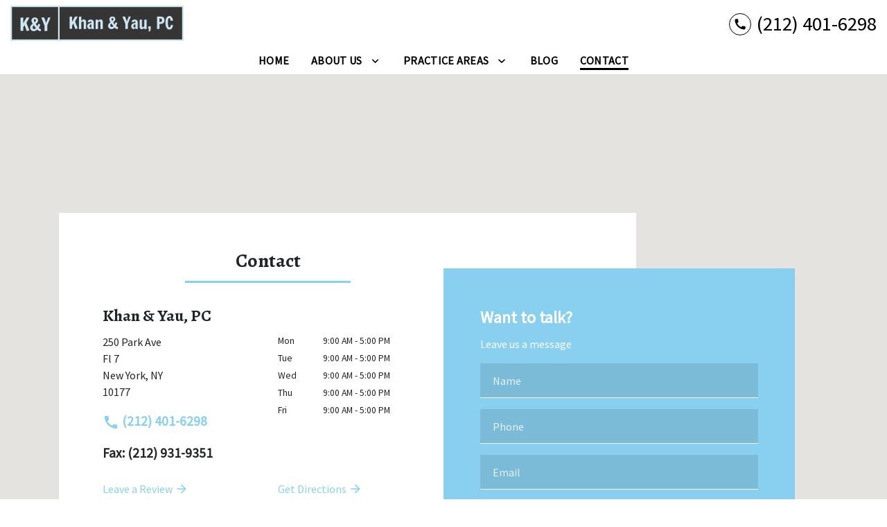

--- FILE ---
content_type: text/html
request_url: https://www.lawonmadison.com/contact/
body_size: 10998
content:


<!DOCTYPE html>
<html lang="en" prefix="og: https://ogp.me/ns#">

<head>
  <link rel="preconnect" href="https://res.cloudinary.com" />
      <link rel="preconnect" href="https://fonts.googleapis.com">
    <link rel="preconnect" href="https://fonts.gstatic.com" crossorigin>

    <link rel="preload" as="style" href="https://fonts.googleapis.com/css2?family=Alegreya:wght@700&amp;family=Source+Sans+Pro&amp;display=swap" />
    <link rel="stylesheet" href="https://fonts.googleapis.com/css2?family=Alegreya:wght@700&amp;family=Source+Sans+Pro&amp;display=swap" media="print" onload="this.media='all'" />
    <noscript>
        <link rel="stylesheet" href="https://fonts.googleapis.com/css2?family=Alegreya:wght@700&amp;family=Source+Sans+Pro&amp;display=swap" />
    </noscript>


  <script type='application/ld+json'>
    {
      "@context": "http://schema.org",
      "@graph": [
        {},
        {
            "@context": "http://schema.org/",
            "@graph": [
                        {
                                    "@type": "Organization",
                                    "name": "Khan & Yau, PC",
                                    "url": "http://www.lawonmadison.com",
                                    "logo": "https://d11o58it1bhut6.cloudfront.net/production/1444/assets/header-f21841bd"
                        },
                        {
                                    "@type": "LegalService",
                                    "parentOrganization": {
                                                "name": "Khan & Yau, PC"
                                    },
                                    "name": "Khan & Yau, PC",
                                    "address": {
                                                "@type": "PostalAddress",
                                                "addressCountry": "US",
                                                "addressLocality": "New York",
                                                "addressRegion": "NY",
                                                "postalCode": "10177",
                                                "streetAddress": "250 Park Ave Fl 7"
                                    },
                                    "telephone": "(212) 401-6298",
                                    "faxNumber": "(212) 931-9351",
                                    "openingHoursSpecification": [
                                                {
                                                            "@type": "OpeningHoursSpecification",
                                                            "dayOfWeek": "Mon",
                                                            "opens": "9:00 AM ",
                                                            "closes": " 5:00 PM"
                                                },
                                                {
                                                            "@type": "OpeningHoursSpecification",
                                                            "dayOfWeek": "Tue",
                                                            "opens": "9:00 AM ",
                                                            "closes": " 5:00 PM"
                                                },
                                                {
                                                            "@type": "OpeningHoursSpecification",
                                                            "dayOfWeek": "Wed",
                                                            "opens": "9:00 AM ",
                                                            "closes": " 5:00 PM"
                                                },
                                                {
                                                            "@type": "OpeningHoursSpecification",
                                                            "dayOfWeek": "Thu",
                                                            "opens": "9:00 AM ",
                                                            "closes": " 5:00 PM"
                                                },
                                                {
                                                            "@type": "OpeningHoursSpecification",
                                                            "dayOfWeek": "Fri",
                                                            "opens": "9:00 AM ",
                                                            "closes": " 5:00 PM"
                                                }
                                    ],
                                    "geo": {
                                                "@type": "GeoCoordinates",
                                                "latitude": "40.75511040",
                                                "longitude": "-73.97594720"
                                    }
                        },
                        {
                                    "@type": "LegalService",
                                    "parentOrganization": {
                                                "name": "Khan & Yau, PC"
                                    },
                                    "name": "Khan & Yau, PC",
                                    "address": {
                                                "@type": "PostalAddress",
                                                "addressCountry": "US",
                                                "addressLocality": "White Plains",
                                                "addressRegion": "NY",
                                                "postalCode": "10601",
                                                "streetAddress": "445 Hamilton Ave Ste 1102"
                                    },
                                    "telephone": "(914) 205-2326",
                                    "faxNumber": null,
                                    "openingHoursSpecification": [
                                                {
                                                            "@type": "OpeningHoursSpecification",
                                                            "dayOfWeek": "Mon",
                                                            "opens": "9:00 AM ",
                                                            "closes": " 5:00 PM"
                                                },
                                                {
                                                            "@type": "OpeningHoursSpecification",
                                                            "dayOfWeek": "Tue",
                                                            "opens": "9:00 AM ",
                                                            "closes": " 5:00 PM"
                                                },
                                                {
                                                            "@type": "OpeningHoursSpecification",
                                                            "dayOfWeek": "Wed",
                                                            "opens": "9:00 AM ",
                                                            "closes": " 5:00 PM"
                                                },
                                                {
                                                            "@type": "OpeningHoursSpecification",
                                                            "dayOfWeek": "Thu",
                                                            "opens": "9:00 AM ",
                                                            "closes": " 5:00 PM"
                                                },
                                                {
                                                            "@type": "OpeningHoursSpecification",
                                                            "dayOfWeek": "Fri",
                                                            "opens": "9:00 AM ",
                                                            "closes": " 5:00 PM"
                                                }
                                    ],
                                    "geo": {
                                                "@type": "GeoCoordinates",
                                                "latitude": "41.03493390",
                                                "longitude": "-73.76475700"
                                    }
                        }
            ]
},
        {}
      ]
    }
  </script>

    <meta charset="utf-8">
    <meta name="viewport" content="width=device-width, initial-scale=1.0">
      <link rel="shortcut icon" id="favicon" href="https://d11o58it1bhut6.cloudfront.net/production/1444/assets/favicon-f77d182c" />

    <title>Contact | Khan &amp; Yau, PC</title>
      <meta name="description" content="">
      <meta property="og:description" content="">
    <meta property="og:url" content="http://lawonmadison.com/contact/">
    <meta property="og:title" content="Contact | Khan &amp; Yau, PC">
    <meta property="og:type" content="website">

    <link rel="canonical" href="https://lawonmadison.com/contact/" />

<script id="block-javascript-defer-methods">
    window.defer_methods = []
</script>

<script id="google-maps-async-loader">
    (g=>{var h,a,k,p="The Google Maps JavaScript API",c="google",l="importLibrary",q="__ib__",m=document,b=window;b=b[c]||(b[c]={});var d=b.maps||(b.maps={}),r=new Set,e=new URLSearchParams,u=()=>h||(h=new Promise(async(f,n)=>{await (a=m.createElement("script"));e.set("libraries",[...r]+"");for(k in g)e.set(k.replace(/[A-Z]/g,t=>"_"+t[0].toLowerCase()),g[k]);e.set("callback",c+".maps."+q);a.src=`https://maps.${c}apis.com/maps/api/js?`+e;d[q]=f;a.onerror=()=>h=n(Error(p+" could not load."));a.nonce=m.querySelector("script[nonce]")?.nonce||"";m.head.append(a)}));d[l]?console.warn(p+" only loads once. Ignoring:",g):d[l]=(f,...n)=>r.add(f)&&u().then(()=>d[l](f,...n))})({
        key: "AIzaSyCNKbYs7RL7nUClxALTD61_ZgC5FcGpcFk"
    });
</script>
      <link type="text/css" href="https://d11o58it1bhut6.cloudfront.net/production/v1.125.1/yau-275666/assets/main.website-yau-275666.b042df3b1c05e2412aff.bundle.min.css" rel="stylesheet" id="main-css" />

    <script>
        window.isEditMode =  false ;
        window.customFormRedirects = {
    default(formId) {
        window.location = `${window.location.origin}/leads/send_inquiry/?form_id=${formId}`
    }
}
    </script>


    <style>
      @media screen and (max-width: 575px) {
        img {
          max-width: 100vw;
        }
        .tns-inner {
          overflow: hidden;
        }
      }

      #main-content {
        scroll-margin-top: 10rem;
      }

      a.skip-link {
          left: -999px;
          position: absolute;
          outline: 2px solid #fd0;
          outline-offset: 0;
          background-color: #fd0;
          color: #000;
          z-index: 100000;
          padding: .5rem 1rem;
          text-decoration: underline;
          display: block;

          &:focus {
            position: relative;
            left: unset;
            width: 100vw;
          }
      }

      iframe[data-aspectratio='16:9'] {
        aspect-ratio: 16/9;
      }

      iframe[data-aspectratio='9:16'] {
        aspect-ratio: 9/16;
      }

      iframe[data-aspectratio='1:1'] {
        aspect-ratio: 1/1;
      }

      iframe[data-aspectratio='2:3'] {
        aspect-ratio: 2/3;
      }

      iframe[data-aspectratio='4:5'] {
        aspect-ratio: 4/5;
      }
    </style>
    
</head>

<body class="page content  ">
    <a class="skip-link" href="#main-content" tabindex="0">Skip to main content</a>

     


            <style type="text/css">.block-10842.header.akay-navigation .nav-top{background-color:#FFFFFF;color:#000000}.block-10842.header.akay-navigation .nav-top .fa-phone-alt{border:2px solid #89d0f0;color:#89d0f0}@media (max-width:991.98px){.block-10842.header.akay-navigation .fa-phone-alt{border:none!important}}.block-10842.header.akay-navigation .navbar-toggler{background-color:#89d0f0;color:#000000}.block-10842.header.akay-navigation .navbar-toggler .fa-phone-alt{color:inherit!important}.block-10842.header.akay-navigation .nav-bottom{background-color:#FFFFFF;color:#000000}.block-10842.header.akay-navigation .dropdown-menu .dropdown .dropdown-menu{column-count:2}@media (max-width:991.98px){.block-10842.header.akay-navigation .dropdown-menu .dropdown .dropdown-menu{column-count:1}}.block-10842.header.akay-navigation .underneath{width:100%;text-align:right!important}.block-10842.header.akay-navigation .mobile-navbar-payments-button{display:flex;margin-top:0.5rem;margin-bottom:1rem;justify-content:center}</style>

        
<header class="block block-10842 header akay-navigation">
    








    <div class="header">
        <nav id="affix" class="navbar banner top-nav">
            <div class="container-fluid nav-top">
                <div class="logo-wrapper                ">
                  <a aria-label="link to home page" href="/" class="header-logo">
    				            <picture>
                <source media="(max-width:991px)" srcset="https://d11o58it1bhut6.cloudfront.net/production/1444/assets/mobile_logo-00f35e29">
                <source media="(min-width:992px)" srcset="https://d11o58it1bhut6.cloudfront.net/production/1444/assets/header-f21841bd">
                <img fetchpriority="low" src="https://d11o58it1bhut6.cloudfront.net/production/1444/assets/header-f21841bd" alt="Khan &amp; Yau, PC" class="logo">
            </picture>

                  </a>
                </div>
                <div class="menu-wrapper">
                    <button
                        id="menuMobileButton"
                        aria-selected="false"
                        aria-expanded="false"
                        data-collapse-trigger="menu-collapse-trigger"
                        class="navbar-toggler btn d-lg-none"
                        aria-label="Toggle Mobile Navigation Menu"
                    >
                      <svg class='menu-icon' xmlns="http://www.w3.org/2000/svg" height="24px" viewBox="0 0 24 24" width="24px" fill="#000000"><path d="M0 0h24v24H0z" fill="none"/><path d="M3 18h18v-2H3v2zm0-5h18v-2H3v2zm0-7v2h18V6H3z"/></svg>
                    </button>
                </div>

              	<div class="phone-wrapper">
                          <a class="navbar-toggler btn d-lg-none" href="tel:+12124016298" aria-label="link to call attorney (212) 401-6298">
              <svg class='phone-icon' xmlns="http://www.w3.org/2000/svg" height="24px" viewBox="0 0 24 24" width="24px" fill="#000000"><path d="M0 0h24v24H0z" fill="none"/><path d="M20.01 15.38c-1.23 0-2.42-.2-3.53-.56-.35-.12-.74-.03-1.01.24l-1.57 1.97c-2.83-1.35-5.48-3.9-6.89-6.83l1.95-1.66c.27-.28.35-.67.24-1.02-.37-1.11-.56-2.3-.56-3.53 0-.54-.45-.99-.99-.99H4.19C3.65 3 3 3.24 3 3.99 3 13.28 10.73 21 20.01 21c.71 0 .99-.63.99-1.18v-3.45c0-.54-.45-.99-.99-.99z"/></svg>
        </a>

                          <div class="d-none d-lg-flex phone-text-box align-items-center">
          <div class="phone-text-box-inner">
                    <div class="phone-number-wrapper">
                        <a aria-label="link to call attorney (212) 401-6298" href="tel:+12124016298" class="w-100 header-phone-number phone-btn text-nowrap">
                          <svg class='phone-icon desktop-phone-icon' xmlns="http://www.w3.org/2000/svg" height="24px" viewBox="0 0 24 24" width="24px" fill="#000000"><path d="M0 0h24v24H0z" fill="none"/><path d="M20.01 15.38c-1.23 0-2.42-.2-3.53-.56-.35-.12-.74-.03-1.01.24l-1.57 1.97c-2.83-1.35-5.48-3.9-6.89-6.83l1.95-1.66c.27-.28.35-.67.24-1.02-.37-1.11-.56-2.3-.56-3.53 0-.54-.45-.99-.99-.99H4.19C3.65 3 3 3.24 3 3.99 3 13.28 10.73 21 20.01 21c.71 0 .99-.63.99-1.18v-3.45c0-.54-.45-.99-.99-.99z"/></svg>
                          	<span class='phone-display'>(212) 401-6298</span>
                        </a>
                    </div>
          </div>
        </div>

              	 </div>
            </div>

            <div id="affix-bottom" class="container-fluid navbar-expand-lg nav-bottom">
                <div class="row justify-content-center">
                    <div class="menu-wrapper">
                              <div class="collapse navbar-collapse" id="navbarSupportedContentMenu" aria-expanded="false"  data-collapse-target="menu-collapse-target">
        <ul class="navbar-nav">
              <li class="nav-item  "><a aria-label="Home" class="nav-link" href="/">
        <span>Home</span>
    </a></li>
    			        <li class="nav-item dropdown   ">
         <div class="nav-link-wrapper">
          <a arial-label="About Us" class="nav-link"
             href="/about-us/"
          >
            <span>About Us</span>
         </a>
          <button aria-selected="false" aria-expanded="false" aria-haspopup="true" type="button" class="dropdown-toggle dropdown-toggle-split" data-toggle-trigger="dropdown-trigger-41411" aria-label="Toggle Dropdown">
            <svg class='down-arrow' xmlns="http://www.w3.org/2000/svg" height="24px" viewBox="0 0 24 24" width="24px" fill="#000000"><path d="M0 0h24v24H0z" fill="none"/><path d="M16.59 8.59L12 13.17 7.41 8.59 6 10l6 6 6-6z"/></svg>
          </button>
         </div>

           <ul class="dropdown-menu"  aria-expanded="false" data-toggle-target="dropdown-target-41411">
                <li class=''><a aria-label="Cindy S. Yau, Esq." class="dropdown-item" href="/about-us/cindy-s-yau-esq/">
        <span>Cindy S. Yau, Esq.</span>
    </a></li>
                <li class=''><a aria-label="Henna Haque, Esq." class="dropdown-item" href="/about-us/henna-haque-esq/">
        <span>Henna Haque, Esq.</span>
    </a></li>
          </ul>

        </li>

    			        <li class="nav-item dropdown   ">
         <div class="nav-link-wrapper">
          <a arial-label="Practice Areas" class="nav-link"
             href="/practice-areas/"
          >
            <span>Practice Areas</span>
         </a>
          <button aria-selected="false" aria-expanded="false" aria-haspopup="true" type="button" class="dropdown-toggle dropdown-toggle-split" data-toggle-trigger="dropdown-trigger-41419" aria-label="Toggle Dropdown">
            <svg class='down-arrow' xmlns="http://www.w3.org/2000/svg" height="24px" viewBox="0 0 24 24" width="24px" fill="#000000"><path d="M0 0h24v24H0z" fill="none"/><path d="M16.59 8.59L12 13.17 7.41 8.59 6 10l6 6 6-6z"/></svg>
          </button>
         </div>

           <ul class="dropdown-menu"  aria-expanded="false" data-toggle-target="dropdown-target-41419">
                <li class="dropdown ">
                  <a aria-label="Immigration Law" class="dropdown-item" href="/practice-areas/immigration-law/">
        <span>Immigration Law</span>
    </a>
                  <ul class="dropdown-menu">
                      <li class='child-dropdown  '>
                        <svg class='right-arrow' xmlns="http://www.w3.org/2000/svg" height="24px" viewBox="0 0 24 24" width="24px" fill="#000000"><path d="M0 0h24v24H0z" fill="none"/><path d="M10 6L8.59 7.41 13.17 12l-4.58 4.59L10 18l6-6z"/></svg><a aria-label="Business Immigration" class="" href="/practice-areas/immigration-law/business-immigration/">
        <span>Business Immigration</span>
    </a></li>
                      <li class='child-dropdown  '>
                        <svg class='right-arrow' xmlns="http://www.w3.org/2000/svg" height="24px" viewBox="0 0 24 24" width="24px" fill="#000000"><path d="M0 0h24v24H0z" fill="none"/><path d="M10 6L8.59 7.41 13.17 12l-4.58 4.59L10 18l6-6z"/></svg><a aria-label="EB-5 Fraud" class="" href="/practice-areas/immigration-law/eb-5-fraud/">
        <span>EB-5 Fraud</span>
    </a></li>
                      <li class='child-dropdown  '>
                        <svg class='right-arrow' xmlns="http://www.w3.org/2000/svg" height="24px" viewBox="0 0 24 24" width="24px" fill="#000000"><path d="M0 0h24v24H0z" fill="none"/><path d="M10 6L8.59 7.41 13.17 12l-4.58 4.59L10 18l6-6z"/></svg><a aria-label="EB-5 Visas" class="" href="/practice-areas/immigration-law/eb-5-visas/">
        <span>EB-5 Visas</span>
    </a></li>
                      <li class='child-dropdown  '>
                        <svg class='right-arrow' xmlns="http://www.w3.org/2000/svg" height="24px" viewBox="0 0 24 24" width="24px" fill="#000000"><path d="M0 0h24v24H0z" fill="none"/><path d="M10 6L8.59 7.41 13.17 12l-4.58 4.59L10 18l6-6z"/></svg><a aria-label="EB-1 Immigration Visas" class="" href="/practice-areas/immigration-law/eb-1-immigration-visas/">
        <span>EB-1 Immigration Visas</span>
    </a></li>
                      <li class='child-dropdown  '>
                        <svg class='right-arrow' xmlns="http://www.w3.org/2000/svg" height="24px" viewBox="0 0 24 24" width="24px" fill="#000000"><path d="M0 0h24v24H0z" fill="none"/><path d="M10 6L8.59 7.41 13.17 12l-4.58 4.59L10 18l6-6z"/></svg><a aria-label="Family Immigration" class="" href="/practice-areas/immigration-law/family-immigration/">
        <span>Family Immigration</span>
    </a></li>
                      <li class='child-dropdown  '>
                        <svg class='right-arrow' xmlns="http://www.w3.org/2000/svg" height="24px" viewBox="0 0 24 24" width="24px" fill="#000000"><path d="M0 0h24v24H0z" fill="none"/><path d="M10 6L8.59 7.41 13.17 12l-4.58 4.59L10 18l6-6z"/></svg><a aria-label="Green Cards" class="" href="/practice-areas/immigration-law/green-cards/">
        <span>Green Cards</span>
    </a></li>
                  </ul>
                </li>
                <li class="dropdown ">
                  <a aria-label="Estate Planning" class="dropdown-item" href="/practice-areas/estate-planning/">
        <span>Estate Planning</span>
    </a>
                  <ul class="dropdown-menu">
                      <li class='child-dropdown  '>
                        <svg class='right-arrow' xmlns="http://www.w3.org/2000/svg" height="24px" viewBox="0 0 24 24" width="24px" fill="#000000"><path d="M0 0h24v24H0z" fill="none"/><path d="M10 6L8.59 7.41 13.17 12l-4.58 4.59L10 18l6-6z"/></svg><a aria-label="LGBTQ+ Estate Planning" class="" href="/practice-areas/estate-planning/lgbtq-estate-planning/">
        <span>LGBTQ+ Estate Planning</span>
    </a></li>
                      <li class='child-dropdown  '>
                        <svg class='right-arrow' xmlns="http://www.w3.org/2000/svg" height="24px" viewBox="0 0 24 24" width="24px" fill="#000000"><path d="M0 0h24v24H0z" fill="none"/><path d="M10 6L8.59 7.41 13.17 12l-4.58 4.59L10 18l6-6z"/></svg><a aria-label="Islamic Wills &amp; Trusts" class="" href="/practice-areas/estate-planning/islamic-wills-trusts/">
        <span>Islamic Wills &amp; Trusts</span>
    </a></li>
                      <li class='child-dropdown  '>
                        <svg class='right-arrow' xmlns="http://www.w3.org/2000/svg" height="24px" viewBox="0 0 24 24" width="24px" fill="#000000"><path d="M0 0h24v24H0z" fill="none"/><path d="M10 6L8.59 7.41 13.17 12l-4.58 4.59L10 18l6-6z"/></svg><a aria-label="Trust &amp; Estate Litigation" class="" href="/practice-areas/estate-planning/trust-estate-litigation/">
        <span>Trust &amp; Estate Litigation</span>
    </a></li>
                      <li class='child-dropdown  '>
                        <svg class='right-arrow' xmlns="http://www.w3.org/2000/svg" height="24px" viewBox="0 0 24 24" width="24px" fill="#000000"><path d="M0 0h24v24H0z" fill="none"/><path d="M10 6L8.59 7.41 13.17 12l-4.58 4.59L10 18l6-6z"/></svg><a aria-label="Wills, Trusts, &amp; Probate" class="" href="/practice-areas/estate-planning/wills-trusts-probate/">
        <span>Wills, Trusts, &amp; Probate</span>
    </a></li>
                  </ul>
                </li>
                <li class="dropdown ">
                  <a aria-label="Divorce &amp; Family Law" class="dropdown-item" href="/practice-areas/divorce-family-law/">
        <span>Divorce &amp; Family Law</span>
    </a>
                  <ul class="dropdown-menu">
                      <li class='child-dropdown  '>
                        <svg class='right-arrow' xmlns="http://www.w3.org/2000/svg" height="24px" viewBox="0 0 24 24" width="24px" fill="#000000"><path d="M0 0h24v24H0z" fill="none"/><path d="M10 6L8.59 7.41 13.17 12l-4.58 4.59L10 18l6-6z"/></svg><a aria-label="Uncontested Divorce" class="" href="/practice-areas/divorce-family-law/uncontested-divorce/">
        <span>Uncontested Divorce</span>
    </a></li>
                  </ul>
                </li>
          </ul>

        </li>

              <li class="nav-item  "><a aria-label="Blog" class="nav-link" href="/blog/">
        <span>Blog</span>
    </a></li>
              <li class="nav-item  active"><a aria-label="Contact" class="nav-link" href="/contact/">
        <span>Contact</span>
    </a></li>
        </ul>
      </div>


                    </div>
                </div>
            </div>

        </nav>
    </div>
</header>

 
        <script>
        window.defer_methods.push(function() {
const cssSelector = '.block-10842.header.akay-navigation' 
const hideOppositeMenuOnClick = () => {
  const mobilePhoneMenuBtn = document.getElementById('phoneMobileButton')
  const mobilePhoneMenu = document.getElementById('navbarSupportedContentPhone')
  const mobileNavMenuBtn = document.getElementById('menuMobileButton')
  const mobileNavMenu = document.getElementById('navbarSupportedContentMenu')

  const eventListener = (e) => {
    const button = e.target.closest('button')

    if (button === mobilePhoneMenuBtn) {
      mobileNavMenuBtn.classList.add('collapsed') 
      mobileNavMenu.classList.remove('show') 
    }

    if (button === mobileNavMenuBtn) {
      mobilePhoneMenuBtn.classList.add('collapsed') 
      mobilePhoneMenu.classList.remove('show') 
    }
  }

  if (mobilePhoneMenuBtn) {
      mobilePhoneMenuBtn.addEventListener('click', eventListener)
      mobileNavMenuBtn.addEventListener('click', eventListener)
  }
}

hideOppositeMenuOnClick()

useCollapse({
    trigger: `${cssSelector} [data-collapse-trigger='menu-collapse-trigger']`,
    target: `${cssSelector} [data-collapse-target='menu-collapse-target']`
 })

useCollapse({
   trigger: `${cssSelector} [data-collapse-trigger='phone-collapse-trigger']`,
   target: `${cssSelector} [data-collapse-target='phone-collapse-target']`
})

useToggle({
  	container: `${cssSelector}`,
  	element: '.dropdown-toggle'
})

// Keyboard Navigation
const menuContainer = document.querySelector(`${cssSelector} .navbar-nav`);
const menuToggle = menuContainer.querySelectorAll( '.dropdown-toggle'); 
const navItem = menuContainer.querySelectorAll(".dropdown-menu li > a, .dropdown-menu li > button");
const dropdownMenu = menuContainer.querySelectorAll(".dropdown-menu");

function findAncestor (element, classname) {
    while ((element = element.parentElement) && !element.classList.contains(classname));
    return element;
}


// Toggle submenu when arrow is activated
menuToggle.forEach(function(menuItem){
	menuItem.addEventListener('keypress', (e) => {
		if(event.keyCode == 13 || event.keyCode == 32){
          	const parentEl = findAncestor(e.target, "dropdown");
			e.preventDefault;
          	e.target.setAttribute(
              'aria-expanded', 
              e.target.getAttribute('aria-expanded') === 'true' 
                ? 'false' 
                : 'true'
            );
			parentEl.classList.toggle("dropdown-active");
		}
	});     
});

// Tab out of menu
dropdownMenu.forEach(function(menu){
	menu.addEventListener('focusout', function (event) {
		// If focus is still in the menu, do nothing
		if (menu.contains(event.relatedTarget)) return;
		// Otherwise, remove toggle
      	const button = menu.parentElement.querySelector("button");
      	console.log(button);
      	button.setAttribute(
          'aria-expanded', 
          button.getAttribute('aria-expanded') === 'true' 
            ? 'false' 
            : 'true'
        );
		menu.parentElement.classList.remove("dropdown-active");
	});	
});

// Escape Key
menuContainer.onkeyup = function (event) {
  if (event.keyCode == 27) {
    document.querySelectorAll(`${cssSelector} .dropdown`).forEach(function(menu){
    menu.classList.remove("dropdown-active");
    });
  }
}			

})
        </script>


<main id="main-content">    
        
            <style type="text/css">.block-94237.page.ss-contact .contact-page-inquiry-container{color:#FFFFFF!important}.block-94237.page.ss-contact .form-control{color:#FFFFFF!important}.block-94237.page.ss-contact .form-control::placeholder{color:rgba(255,255,255,0.8)!important}.block-94237.page.ss-contact .contact-title-wrapper{width:50%}.block-94237.page.ss-contact .location-name,.block-94237.page.ss-contact .location-details,.block-94237.page.ss-contact .fax-number{text-align:left}</style>

        
<div class="block block-94237 page ss-contact section bg-image lazyload"
      style="background-position-y:50%; background-position-x:0%;"
data-bgset="https://res.cloudinary.com/debi2p5ek/image/upload/fl_progressive:steep,q_50,w_800/v1/onepress/38-luca-bravo-tack3nspye0-unsplash-f58650fd.jpg [--mobile] | https://res.cloudinary.com/debi2p5ek/image/upload/f_auto,q_70,w_991/v1/onepress/38-luca-bravo-tack3nspye0-unsplash-f58650fd.jpg [--tablet] | https://res.cloudinary.com/debi2p5ek/image/upload/f_auto,q_70,w_1920/v1/onepress/38-luca-bravo-tack3nspye0-unsplash-f58650fd.jpg [--large_desktop] | https://res.cloudinary.com/debi2p5ek/image/upload/f_auto,q_70,w_1400/v1/onepress/38-luca-bravo-tack3nspye0-unsplash-f58650fd.jpg"
>
    





    <div class="interior contact">



            <div id='map-canvas-desktop-script' data-map-params='{"marker": "round", "customMarker": "", "offsetY": 300, "offsetX": 0, "offsetElementId": "contain", "offsetElementXFactor": 0, "offsetElementYFactor": 100, "padding": {"left": 0, "right": 0, "top": 0, "bottom": 0}, "zoom": 14, "locations": [{"latitude": 40.7551104, "longitude": -73.9759472, "title": "Khan & Yau, PC", "cid": "15694933011646010591"}, {"latitude": 41.0349339, "longitude": -73.764757, "title": "White Plains Office", "cid": "5287775372532287587"}, {"latitude": 41.1156811, "longitude": -74.105598, "title": "Montebello Office", "cid": "11728848322268416614"}]}'></div>
            <div id='map-canvas-desktop' class='map_canvas full_map map d-none d-md-block'></div>
        <div class="container contact-page-container">
          <div class="section contact-top">
            <div class="row contain no-gutters p-5 multiple-locations-container" id="contain">
              <div class="row contact-title-wrapper">
                <div class="col-12">
                  <h1 class="h3 contact-title w-100" data-editable>Contact</h1>
                </div>
              </div>
              <div class="row m-0 w-100">
                <div class=" col-sm-12 col-md-7 col-lg-6  order-2 order-md-1 pr-3 location-container">
                    <div class="row location">
        <div class='col-12'>
                <div class='location-name h4'>
            Khan &amp; Yau, PC
      </div>

        </div>
        <div class="col-12 col-sm-6 d-flex flex-column location-details">
                    <a title="link to get directions (New Window)" aria-label="link to get directions (New Window)" class="font-weight-normal address-link" href="https://www.google.com/maps?cid=15694933011646010591" target="_blank" rel="noopener">
            <address class="address">
              <span>250 Park Ave<br>Fl 7</span><br>
              <span>New York</span>, <span>NY</span><br><span>10177</span>
            </address>
          </a>
        <div class="phone-number flex-grow-1 my-3">
          <div class="phone-wrapper">
            <a aria-label="link to call attorney" class="contact-phone"
               href="tel:+12124016298">
              <svg class='icon-phone' xmlns="http://www.w3.org/2000/svg" height="24px" viewBox="0 0 24 24" width="24px" fill="#000000"><path d="M0 0h24v24H0z" fill="none"/><path d="M20.01 15.38c-1.23 0-2.42-.2-3.53-.56-.35-.12-.74-.03-1.01.24l-1.57 1.97c-2.83-1.35-5.48-3.9-6.89-6.83l1.95-1.66c.27-.28.35-.67.24-1.02-.37-1.11-.56-2.3-.56-3.53 0-.54-.45-.99-.99-.99H4.19C3.65 3 3 3.24 3 3.99 3 13.28 10.73 21 20.01 21c.71 0 .99-.63.99-1.18v-3.45c0-.54-.45-.99-.99-.99z"/></svg>
              (212) 401-6298
            </a>
          </div>

            <div class="fax-wrapper mt-2">
              <p class="fax-number">Fax: (212) 931-9351</p>
            </div>
        </div>

          <a title="link to get leave a review (New Window)" aria-label="link to get leave a review (New Window)"
               class="review-link mb-0"
               href="https://search.google.com/local/writereview?placeid=ChIJzyjMM_xYwokR31S2NGuaz9k" target="_blank" rel="noopener">
              Leave a Review
              <svg class='icon-arrow-right' xmlns="http://www.w3.org/2000/svg" height="24px" viewBox="0 0 24 24" width="24px" fill="#000000"><path d="M0 0h24v24H0z" fill="none"/><path d="M12 4l-1.41 1.41L16.17 11H4v2h12.17l-5.58 5.59L12 20l8-8z"/></svg>
          </a>
        </div>
        <div class="col-12 col-sm-6 business-hours">
                  <div class="hours-list flex-grow-1 mb-3">
                <div class="hour-row d-flex">
                  <span class="day col-3 p-0">Mon</span>
                  <span class="hours col-9 p-0">9:00 AM - 5:00 PM</span>
                </div>
                <div class="hour-row d-flex">
                  <span class="day col-3 p-0">Tue</span>
                  <span class="hours col-9 p-0">9:00 AM - 5:00 PM</span>
                </div>
                <div class="hour-row d-flex">
                  <span class="day col-3 p-0">Wed</span>
                  <span class="hours col-9 p-0">9:00 AM - 5:00 PM</span>
                </div>
                <div class="hour-row d-flex">
                  <span class="day col-3 p-0">Thu</span>
                  <span class="hours col-9 p-0">9:00 AM - 5:00 PM</span>
                </div>
                <div class="hour-row d-flex">
                  <span class="day col-3 p-0">Fri</span>
                  <span class="hours col-9 p-0">9:00 AM - 5:00 PM</span>
                </div>
        </div>


            <a title="address (New Window)" aria-label="address (New Window)" href="https://www.google.com/maps?cid=15694933011646010591" target="_blank"
               class="get-directions" rel="noopener">
              Get Directions
              <svg class='icon-arrow-right' xmlns="http://www.w3.org/2000/svg" height="24px" viewBox="0 0 24 24" width="24px" fill="#000000"><path d="M0 0h24v24H0z" fill="none"/><path d="M12 4l-1.41 1.41L16.17 11H4v2h12.17l-5.58 5.59L12 20l8-8z"/></svg>
            </a>
        </div>
      </div>
                    <div class="row location">
        <div class='col-12'>
                <div class='location-name h4'>
            White Plains Office
      </div>

        </div>
        <div class="col-12 col-sm-6 d-flex flex-column location-details">
                    <a title="link to get directions (New Window)" aria-label="link to get directions (New Window)" class="font-weight-normal address-link" href="https://www.google.com/maps?cid=5287775372532287587" target="_blank" rel="noopener">
            <address class="address">
              <span>445 Hamilton Ave<br>Ste 1102</span><br>
              <span>White Plains</span>, <span>NY</span><br><span>10601</span>
            </address>
          </a>
        <div class="phone-number flex-grow-1 my-3">
          <div class="phone-wrapper">
            <a aria-label="link to call attorney" class="contact-phone"
               href="tel:+19142052326">
              <svg class='icon-phone' xmlns="http://www.w3.org/2000/svg" height="24px" viewBox="0 0 24 24" width="24px" fill="#000000"><path d="M0 0h24v24H0z" fill="none"/><path d="M20.01 15.38c-1.23 0-2.42-.2-3.53-.56-.35-.12-.74-.03-1.01.24l-1.57 1.97c-2.83-1.35-5.48-3.9-6.89-6.83l1.95-1.66c.27-.28.35-.67.24-1.02-.37-1.11-.56-2.3-.56-3.53 0-.54-.45-.99-.99-.99H4.19C3.65 3 3 3.24 3 3.99 3 13.28 10.73 21 20.01 21c.71 0 .99-.63.99-1.18v-3.45c0-.54-.45-.99-.99-.99z"/></svg>
              (914) 205-2326
            </a>
          </div>

        </div>

        </div>
        <div class="col-12 col-sm-6 business-hours">
                  <div class="hours-list flex-grow-1 mb-3">
                <div class="hour-row d-flex">
                  <span class="day col-3 p-0">Mon</span>
                  <span class="hours col-9 p-0">9:00 AM - 5:00 PM</span>
                </div>
                <div class="hour-row d-flex">
                  <span class="day col-3 p-0">Tue</span>
                  <span class="hours col-9 p-0">9:00 AM - 5:00 PM</span>
                </div>
                <div class="hour-row d-flex">
                  <span class="day col-3 p-0">Wed</span>
                  <span class="hours col-9 p-0">9:00 AM - 5:00 PM</span>
                </div>
                <div class="hour-row d-flex">
                  <span class="day col-3 p-0">Thu</span>
                  <span class="hours col-9 p-0">9:00 AM - 5:00 PM</span>
                </div>
                <div class="hour-row d-flex">
                  <span class="day col-3 p-0">Fri</span>
                  <span class="hours col-9 p-0">9:00 AM - 5:00 PM</span>
                </div>
        </div>


            <a title="address (New Window)" aria-label="address (New Window)" href="https://www.google.com/maps?cid=5287775372532287587" target="_blank"
               class="get-directions" rel="noopener">
              Get Directions
              <svg class='icon-arrow-right' xmlns="http://www.w3.org/2000/svg" height="24px" viewBox="0 0 24 24" width="24px" fill="#000000"><path d="M0 0h24v24H0z" fill="none"/><path d="M12 4l-1.41 1.41L16.17 11H4v2h12.17l-5.58 5.59L12 20l8-8z"/></svg>
            </a>
        </div>
      </div>
                    <div class="row location">
        <div class='col-12'>
                <div class='location-name h4'>
            Montebello Office
      </div>

        </div>
        <div class="col-12 col-sm-6 d-flex flex-column location-details">
                    <a title="link to get directions (New Window)" aria-label="link to get directions (New Window)" class="font-weight-normal address-link" href="https://www.google.com/maps?cid=11728848322268416614" target="_blank" rel="noopener">
            <address class="address">
              <span>400 Rella Blvd<br>Ste 165</span><br>
              <span>Montebello</span>, <span>NY</span><br><span>10901</span>
            </address>
          </a>
        <div class="phone-number flex-grow-1 my-3">
          <div class="phone-wrapper">
            <a aria-label="link to call attorney" class="contact-phone"
               href="tel:+12124016298">
              <svg class='icon-phone' xmlns="http://www.w3.org/2000/svg" height="24px" viewBox="0 0 24 24" width="24px" fill="#000000"><path d="M0 0h24v24H0z" fill="none"/><path d="M20.01 15.38c-1.23 0-2.42-.2-3.53-.56-.35-.12-.74-.03-1.01.24l-1.57 1.97c-2.83-1.35-5.48-3.9-6.89-6.83l1.95-1.66c.27-.28.35-.67.24-1.02-.37-1.11-.56-2.3-.56-3.53 0-.54-.45-.99-.99-.99H4.19C3.65 3 3 3.24 3 3.99 3 13.28 10.73 21 20.01 21c.71 0 .99-.63.99-1.18v-3.45c0-.54-.45-.99-.99-.99z"/></svg>
              (212) 401-6298
            </a>
          </div>

        </div>

        </div>
        <div class="col-12 col-sm-6 business-hours">
                  <div class="hours-list flex-grow-1 mb-3">
                <div class="hour-row d-flex">
                  <span class="day col-3 p-0">Mon</span>
                  <span class="hours col-9 p-0">9:00 AM - 5:00 PM</span>
                </div>
                <div class="hour-row d-flex">
                  <span class="day col-3 p-0">Tue</span>
                  <span class="hours col-9 p-0">9:00 AM - 5:00 PM</span>
                </div>
                <div class="hour-row d-flex">
                  <span class="day col-3 p-0">Wed</span>
                  <span class="hours col-9 p-0">9:00 AM - 5:00 PM</span>
                </div>
                <div class="hour-row d-flex">
                  <span class="day col-3 p-0">Thu</span>
                  <span class="hours col-9 p-0">9:00 AM - 5:00 PM</span>
                </div>
                <div class="hour-row d-flex">
                  <span class="day col-3 p-0">Fri</span>
                  <span class="hours col-9 p-0">9:00 AM - 5:00 PM</span>
                </div>
        </div>


            <a title="address (New Window)" aria-label="address (New Window)" href="https://www.google.com/maps?cid=11728848322268416614" target="_blank"
               class="get-directions" rel="noopener">
              Get Directions
              <svg class='icon-arrow-right' xmlns="http://www.w3.org/2000/svg" height="24px" viewBox="0 0 24 24" width="24px" fill="#000000"><path d="M0 0h24v24H0z" fill="none"/><path d="M12 4l-1.41 1.41L16.17 11H4v2h12.17l-5.58 5.59L12 20l8-8z"/></svg>
            </a>
        </div>
      </div>
                </div>
                <div class="col-sm-12 col-md-5 col-lg-6 order-1 order-md-2 p-0">
                  <div class="inquiry bg-transparent sticky-inquiry">
                    <div class="contact-page-inquiry-container bg-primary shadow-3" id="contact-page-inquiry-container">
                      <h4 class="inquiry-form-title" data-editable>Want to talk?</h4>
                      <p  data-editable>Leave us a message</p>
                      
                      
                      
    <span id="consultation" class="consultation-target"></span>

    <form class="f-inquiry-form" action="/admin/inquiry/" method="POST" id="inquiry-form" name="inquiry-form">
    <div class="alert alert-danger alert-dismissible fade show d-none" role="alert">
    <div class="h3"><strong>Error!</strong></div>
    <span>Your message has failed. Please try again.</span>
    <div class="error-response border border-danger p-2 m-2 d-none"></div>
    <button type="button" class="close" data-dismiss="alert" aria-label="Close">
        <span aria-hidden="true">&times;</span>
    </button>
</div>

    <div class="subject d-none">
    <div class="form-group">
        <label class="control-label sr-only" for="subject-94237">Subject</label>
        <input id="subject-94237" type="text" name="subject" placeholder="" maxlength="256" class="form-control">
    </div>
</div>
<div class="source-fields d-none">
    <input type="hidden" name="special" placeholder="Leave Blank" id="id_inquiry-special" />
    <input class="f-page" type="hidden" name="page" value="/contact/">
    <input class="f-medium" type="hidden" name="medium" value="" />
    <input class="f-source" type="hidden" name="source" value="" />
    <input class="f-ga_source" type="hidden" name="ga_source" value="" />
    <input class="f-visits" type="hidden" name="visits" value="" />
    <input class="f-top" type="hidden" name="seconds_typing" value="" />
</div>

    <div class="row">
    <div class="col-md-12">
        <div class="row no-gutters">
    <div class="name col-sm-12">
        <div class="form-group">
            <label id="name-94237-label" class="control-label sr-only required" for="name-94237">
                <span class="inquiry-placeholder" id="name-94237-placeholder" data-editable>Name</span>
            </label>
            <input id="name-94237" type="text" name="name" placeholder="Name" maxlength="256" class="form-control" required aria-required="true">
        </div>
    </div>
</div>

        <div class="row no-gutters">
                <div class="phone col-sm-6">
        <div class="form-group">
            <label id="phone-94237-label" class="control-label sr-only" for="phone-94237">
                <span class="inquiry-placeholder" id="phone-94237-placeholder" data-editable>Phone</span>
            </label>
            <input id="phone-94237" type="tel" name="phone" placeholder="Phone" pattern="(?:\(\d{3}\)|\d{3})[- ]?\d{3}[- ]?\d{4}" maxlength="20" class="form-control">
        </div>
    </div>

                <div class="email col-sm-6">
        <div class="form-group">
            <label id="email-94237-label" class="control-label sr-only required" for="email-94237">
                <span class="inquiry-placeholder" id="email-94237-placeholder" data-editable>Email</span>
            </label>
            <input
                id="email-94237"
                type="email"
                name="email"
                placeholder="Email"
                pattern="([a-zA-Z0-9_\-\.\+]+)@([a-zA-Z0-9_\-\.]+)\.([a-zA-Z]{2,5})"
                maxlength="254"
                class="form-control"
                required
                aria-required="true"
            >
        </div>
    </div>

        </div>
        <div class="row no-gutters">
    <div class="col-sm-12">
        <div class="form-group">
            <label id="inquiry-94237-label" class="control-label sr-only required" for="inquiry-94237">
                <span class="inquiry-placeholder" id="inquiry-94237-placeholder" data-editable>Give a brief explanation of your case</span>
            </label>
            <textarea id="inquiry-94237" name="inquiry" cols="40" rows="10" placeholder="Give a brief explanation of your case" class="form-control" required aria-required="true"></textarea>
        </div>
    </div>
</div>

    </div>
</div>

    
    <div class="row no-gutters justify-content-end">
    <div class="col-sm-5 d-flex justify-content-end">
        <button button_color="None" class="btn btn-square btn-722954" type="submit" element="button" aria-label="SUBMIT"><span>SUBMIT</span></button>
    <style type="text/css" id="btn-722954-style">.btn.btn-square.btn-722954{background-color:#FFFFFF;color:#89d0f0;border:2px solid #FFFFFF;border-radius:0;font-size:1rem;padding:.625rem 1.25rem;transition:.2s ease}.btn.btn-square.btn-722954 p,.btn.btn-square.btn-722954 span{font-weight:bold}.btn.btn-square.btn-722954:hover{background-color:#89d0f0;color:#000000}</style>

    </div>
</div>

</form>


<style type="text/css">
    .consultation-target {
        position: absolute;
        top: -450px;
    }
</style>
                    </div>
                  </div>
                </div>
              </div>
            </div>
          </div>
        </div>

            <div class="mobile-map d-md-none position-relative">
                  <div id='map-canvas-mobile-script' data-map-params='{"marker": "round", "customMarker": "", "offsetY": 0, "offsetX": 0, "offsetElementId": null, "offsetElementXFactor": 0, "offsetElementYFactor": 100, "padding": {"left": 0, "right": 0, "top": 0, "bottom": 0}, "zoom": 14, "locations": [{"latitude": 40.7551104, "longitude": -73.9759472, "title": "Khan & Yau, PC", "cid": "15694933011646010591"}, {"latitude": 41.0349339, "longitude": -73.764757, "title": "White Plains Office", "cid": "5287775372532287587"}, {"latitude": 41.1156811, "longitude": -74.105598, "title": "Montebello Office", "cid": "11728848322268416614"}]}'></div>
                  <div id='map-canvas-mobile' class='map_canvas map'></div>
            </div>
    </div>






</div>

 
        <script>
        window.defer_methods.push(function() {
const cssSelector = '.block-94237.page.ss-contact' 
const form = document.querySelector(`${cssSelector} #contact-page-inquiry-container`)
const locationContainer = document.querySelector(`${cssSelector} #contain`)
const contactTitle = document.querySelector(`${cssSelector} .contact-title-wrapper`)

if (!form || !locationContainer) {
  return
}

if (form.offsetHeight > locationContainer.offsetHeight) {
  const locationHeight = locationContainer.offsetHeight
  const formHeight = form.offsetHeight
  const contactTitleHeight = contactTitle.offsetHeight
  const locationPadding = parseInt(window.getComputedStyle(locationContainer).padding)
  const formOffset = contactTitleHeight - 50
  const rightColHeight = formHeight + locationPadding + formOffset

  const marginBottom = rightColHeight - locationHeight + 'px'  

  locationContainer.style.marginBottom = marginBottom
}

useCustomForm({
  blockId: cssSelector
})  
})
        </script>

</main><footer>            
        
<div class="block block-10846 footer vanhorne-footer-links">
    

    <div class="footer_links section">
      <div class="container">
        <div class="row">
          <nav aria-label="bottom navigation bar, disclaimer and sitemap" class="col-md-12">
            <ul class="list-inline text-center">
              <li class="list-inline-item">© 2025 Khan &amp; Yau, PC</li>
              <li class="list-inline-item"><a aria-label="go to sitemap" class="link-divider" href="/sitemap/">Sitemap</a></li>
              <li class="list-inline-item"><a aria-label="go to disclaimer" class="link-divider" href="/disclaimer/">Disclaimer</a></li>

                  <li class="list-inline-item"><a class="link-divider" href="/privacy-policy/" aria-label="Privacy Policy" data-editable>Privacy Policy</a></li>
            </ul>
          </nav>
        </div>
      </div>
    </div>
</div>

 
        
        
<div class="block block-10847 footer vanhorne-footer-disclaimer">
    
    <div class="footer_disclaimer section">
        <div class="disclaimer">
            <div class="container">
                <div class="row justify-content-center">
                    <div class="col-sm-12">
                        <div  data-editable><p>The information on this website is for general information purposes only. Nothing on this site should be taken as legal advice for any individual case or situation. This information is not intended to create, and receipt or viewing does not constitute, an attorney-client relationship.</p></div>
                    </div>
                </div>
            </div>
        </div>
    </div>
</div>

 

</footer>

  <script>
function lazyloadBgImage(node) {
    if (!node) {
        return
    }

    const bg = node.getAttribute('data-bg')

    if (bg) {
        // eslint-disable-next-line no-param-reassign
        node.style.backgroundImage = `url(${bg})`
    }
}

document.addEventListener('lazybeforeunveil', (e) => {
    lazyloadBgImage(e.target)
})

window.lazySizesConfig = window.lazySizesConfig || {}
window.lazySizesConfig.customMedia = {
    '--mobile': '(max-width: 575px)',
    '--tablet': '(max-width: 991px)',
    '--desktop': '(max-width: 1399px)',
    '--large_desktop': '(min-width: 1400px)'
}

window.lazyloadBgImage = lazyloadBgImage  </script>
  <script>
    window.defer_methods.push(function() {
        function getCookie(name) {
            var value = "; " + document.cookie;
            var parts = value.split("; " + name + "=");
            if (parts.length == 2) {
                return parts.pop().split(";").shift();
            }
        };

        function extractDomain(url) {
            var domain;
            //find & remove protocol (http, ftp, etc.) and get domain
            if (url.indexOf("://") > -1) {
                    domain = url.split('/')[2];
            }
            else {
                    domain = url.split('/')[0];
            }
            //find & remove port number
            domain = domain.split(':')[0];
            return domain;
        }

        function createCookie(name, value, days) {
            if (days) {
                var date = new Date();
                date.setTime(date.getTime()+(days*24*60*60*1000));
                var expires = "; expires="+date.toGMTString();
            }
            else {
                var expires = "";
            }
            document.cookie = name+"="+value+expires+"; path=/";
        }

        function getQueryStringValue(key) {
            return decodeURIComponent(window.location.search.replace(new RegExp("^(?:.*[&\\?]" + encodeURIComponent(key).replace(/[\.\+\*]/g, "\\$&") + "(?:\\=([^&]*))?)?.*$", "i"), "$1"));
        }

        var ga_source_val    = getCookie('source');
        if(!ga_source_val) {
            var ref = extractDomain(document.referrer);
            var utm_source = getQueryStringValue('utm_source');
            var gclid = getQueryStringValue('gclid');
            if(utm_source) {
                ga_source_val = utm_source;
            } else if(gclid) {
                ga_source_val = 'AdWords'
            } else {
                ga_source_val = ref;
            }
            createCookie('source', ga_source_val, 365);
        }

        var ga_source = '';
        if (window.location.hostname == ga_source_val || !ga_source_val) {
                ga_source = 'Direct';
        }    else {
                ga_source = ga_source_val;
        }

        document.querySelectorAll('.f-ga_source').forEach(input =>{
                input.value = ga_source;
        })

        // Form submit logic
        function formSubmitHandler(e) {
            e.preventDefault()
            const form = e.target

            const errorBanner = form.querySelector('.alert-danger')
            function errorHandler(msg) {
                const errorTextField = errorBanner.querySelector('.error-response')

                if(msg) {
                    errorTextField.textContent = msg
                    errorTextField.classList.remove('d-none')
                }
                errorBanner.classList.remove('d-none')
                form.querySelector('button[type="submit"]').removeAttribute('disabled')
            }

            try {
                const xhr = new XMLHttpRequest();
                xhr.open('POST', form.getAttribute('action'))
                xhr.setRequestHeader("X-Requested-With", "XMLHttpRequest")

                xhr.onreadystatechange = function () {
                    if (xhr.readyState !== 4) return;
                    if (xhr.status >= 200 && xhr.status < 300) {
                        form.reset()
                        window.location.href='/leads/send_inquiry/'
                    } else {
                        errorHandler(xhr.response.error)
                    }
                };

                const formData = new FormData(form)
                xhr.send(formData);

                form.querySelector('button[type="submit"]').setAttribute('disabled', true)
            }
            catch(e) {
                errorHandler(false)
            }

            return false
        }

        function setSecondsTypingInputs(val) {
            secondsTypingInputs.forEach(input =>{
                input.value = val
            })
        }

        // Set up seconds typing input calculations
        function focusOutHandler() {
            if(ftopt){clearTimeout(ftopt);}
            if(ftops) {ftop += Date.now() - ftops;ftops = null;}
            setSecondsTypingInputs(ftop)
        }

        function keydownHandler() {
            if(!ftops){ftops = Date.now();}
            if(ftopt) {clearTimeout(ftopt);}
            ftopt = setTimeout(focusOutHandler, 2000);
        }

        const secondsTypingInputs = document.querySelectorAll("input.f-top")
        setSecondsTypingInputs(0)

        let ftop = 0.0;
        let ftops = null;
        let ftopt = null;

        // Handle multiple forms on page
        const forms = document.querySelectorAll('.f-inquiry-form')
        forms.forEach(form => {
            form.addEventListener('submit', formSubmitHandler);

            const inputs = ['textarea', 'input[type="text"]', 'input[type="tel"]', 'input[type="email"]']
            inputs.forEach(input => {
                const inputEl = form.querySelector(input)
                inputEl.addEventListener('keydown', keydownHandler)
                inputEl.addEventListener('focusout', focusOutHandler)
            })
        })
    })
    </script>


        <script src="https://d11o58it1bhut6.cloudfront.net/production/v1.125.1/yau-275666/assets/main.website-yau-275666.b042df3b1c05e2412aff.bundle.js" defer></script>
<!-- Global site tag (gtag.js) - Google Analytics -->
<script defer src="https://www.googletagmanager.com/gtag/js?id=G-V2B4NMRTRQ"></script>
<script>
window.dataLayer = window.dataLayer || [];
function gtag(){dataLayer.push(arguments);}
gtag('js', new Date());

gtag('config', 'G-V2B4NMRTRQ');
</script>


  <script type='text/javascript'>
    // sets id navlink-1 for first nav link in a page
    // after the implementation of dropdown menu at app-level this code can be shifted to navigation.jinja
    const navlink = document.getElementsByClassName('nav-link')[0]
    navlink && navlink.setAttribute('id', 'navlink-1')
  </script>
</body>
</html>

--- FILE ---
content_type: text/css
request_url: https://d11o58it1bhut6.cloudfront.net/production/v1.125.1/yau-275666/assets/main.website-yau-275666.b042df3b1c05e2412aff.bundle.min.css
body_size: 12771
content:
.block.footer.akay-footer-inquiry-form{background-image:none !important;background-color:rgba(0,0,0,0) !important;color:#fff}.block.footer.akay-footer-inquiry-form .form-control{border-radius:0}.block.footer.akay-footer-inquiry-form .main-section-wrapper{display:flex;flex-direction:column;padding:0}.block.footer.akay-footer-inquiry-form .main-section-wrapper .footer-inquiry-form{background-color:#373a3c}.block.footer.akay-footer-inquiry-form .main-section-wrapper .map-wrapper{width:100%;padding:0px;position:relative}.block.footer.akay-footer-inquiry-form .main-section-wrapper .map-wrapper .close{padding:0em 1rem;font-size:21px;background:rgba(0,0,0,0);opacity:.2}.block.footer.akay-footer-inquiry-form .main-section-wrapper .map-wrapper .close:focus{outline:none}.block.footer.akay-footer-inquiry-form .main-section-wrapper .map-wrapper .map-form-flex{display:flex;flex-direction:column-reverse;justify-content:center;align-items:center}.block.footer.akay-footer-inquiry-form .main-section-wrapper .map-wrapper .map-form-flex .map_canvas{position:relative}@media(min-width: 992px){.block.footer.akay-footer-inquiry-form .main-section-wrapper .map-wrapper .map-form-flex .map_canvas{height:660px}}@media(max-width: 991.98px){.block.footer.akay-footer-inquiry-form .main-section-wrapper .map-wrapper .map-form-flex .map_canvas{height:320px}}.block.footer.akay-footer-inquiry-form .main-section-wrapper .map-wrapper .map-form-flex .footer-inquiry-form{padding:2.5em 4em}@media all and (-ms-high-contrast: none),(-ms-high-contrast: active){.block.footer.akay-footer-inquiry-form .main-section-wrapper .map-wrapper .map-form-flex .footer-inquiry-form{flex:auto}}@media(min-width: 992px){.block.footer.akay-footer-inquiry-form .main-section-wrapper .map-wrapper .map-form-flex .footer-inquiry-form{max-width:780px !important;min-height:354px;margin-bottom:-320px}}@media(min-width: 992px)and (-ms-high-contrast: none),(min-width: 992px)and (-ms-high-contrast: active){.block.footer.akay-footer-inquiry-form .main-section-wrapper .map-wrapper .map-form-flex .footer-inquiry-form{flex:auto}}@media(max-width: 575.98px){.block.footer.akay-footer-inquiry-form .main-section-wrapper .map-wrapper .map-form-flex .footer-inquiry-form{padding-left:15px;padding-right:15px}}@media(max-width: 991.98px){.block.footer.akay-footer-inquiry-form .main-section-wrapper .map-wrapper .map-form-flex .footer-inquiry-form .form-heading-wrapper{max-width:750px;margin:auto}}.block.footer.akay-footer-inquiry-form .main-section-wrapper .map-wrapper .map-form-flex .footer-inquiry-form .form-heading-wrapper .footer-inquiry-title{font-size:1.6rem;text-transform:uppercase}.block.footer.akay-footer-inquiry-form .main-section-wrapper .map-wrapper .map-form-flex .footer-inquiry-form .form-heading-wrapper .footer-inquiry-description{text-transform:none;font-weight:bold;font-size:1rem;margin:0 0 .1em 0}.block.footer.akay-footer-inquiry-form .main-section-wrapper .map-wrapper .map-form-flex .footer-inquiry-form .form-heading-wrapper .accent-row{margin-bottom:2em}.block.footer.akay-footer-inquiry-form .main-section-wrapper .map-wrapper .map-form-flex .footer-inquiry-form .form-heading-wrapper .h-rule hr{margin-top:.5em;margin-bottom:0}.block.footer.akay-footer-inquiry-form .main-section-wrapper .map-wrapper .map-form-flex .footer-inquiry-form .f-inquiry-form{margin-bottom:6px}@media(max-width: 991.98px){.block.footer.akay-footer-inquiry-form .main-section-wrapper .map-wrapper .map-form-flex .footer-inquiry-form .f-inquiry-form{max-width:750px;margin:auto}}.block.footer.akay-footer-inquiry-form .main-section-wrapper .map-wrapper .map-form-flex .footer-inquiry-form .f-inquiry-form .form-group{margin-bottom:6px}.block.footer.akay-footer-inquiry-form .main-section-wrapper .map-wrapper .map-form-flex .footer-inquiry-form .f-inquiry-form .information{padding-bottom:6px}.block.footer.akay-footer-inquiry-form .main-section-wrapper .map-wrapper .map-form-flex .footer-inquiry-form .form-control{background-color:rgba(0,0,0,0);padding-left:1.3em;height:55px;font-size:.875rem;line-height:1.42857;border:1px solid currentColor;color:inherit}.block.footer.akay-footer-inquiry-form .main-section-wrapper .map-wrapper .map-form-flex .footer-inquiry-form .form-control:focus{border-color:rgb(182.2481203008,226.022556391,245.7518796992) !important}.block.footer.akay-footer-inquiry-form .main-section-wrapper .map-wrapper .map-form-flex .footer-inquiry-form .form-control::placeholder{font-weight:bold;color:currentColor}.block.footer.akay-footer-inquiry-form .main-section-wrapper .map-wrapper .map-form-flex .footer-inquiry-form .description{padding-left:0;height:100px}.block.footer.akay-footer-inquiry-form .main-section-wrapper .map-wrapper .map-form-flex .footer-inquiry-form .description .form-control{height:95px;padding-top:1em;padding-left:1.3em}.block.footer.akay-footer-inquiry-form .main-section-wrapper .map-wrapper .map-form-flex .footer-inquiry-form .name{padding-right:3px}@media(max-width: 991.98px){.block.footer.akay-footer-inquiry-form .main-section-wrapper .map-wrapper .map-form-flex .footer-inquiry-form .name{padding-right:15px}}.block.footer.akay-footer-inquiry-form .main-section-wrapper .map-wrapper .map-form-flex .footer-inquiry-form .phone{padding-left:3px;padding-right:3px}@media(max-width: 991.98px){.block.footer.akay-footer-inquiry-form .main-section-wrapper .map-wrapper .map-form-flex .footer-inquiry-form .phone{padding-left:15px;padding-right:15px}}.block.footer.akay-footer-inquiry-form .main-section-wrapper .map-wrapper .map-form-flex .footer-inquiry-form .email{padding-left:3px}@media(max-width: 991.98px){.block.footer.akay-footer-inquiry-form .main-section-wrapper .map-wrapper .map-form-flex .footer-inquiry-form .email{padding-left:15px}}.block.footer.akay-footer-inquiry-form .main-section-wrapper .map-wrapper .map-form-flex .footer-inquiry-form .description-wrapper{margin-left:0;margin-right:0;border:1px solid currentColor;transition:.15s}@media(min-width: 768px){.block.footer.akay-footer-inquiry-form .main-section-wrapper .map-wrapper .map-form-flex .footer-inquiry-form .description-wrapper:focus-within{border:1px solid rgb(182.2481203008,226.022556391,245.7518796992) !important}}@media(max-width: 767.98px){.block.footer.akay-footer-inquiry-form .main-section-wrapper .map-wrapper .map-form-flex .footer-inquiry-form .description-wrapper #pisa_inquiry{padding:0}}.block.footer.akay-footer-inquiry-form .main-section-wrapper .map-wrapper .map-form-flex .footer-inquiry-form .description-wrapper #pisa_inquiry .form-control{border:none}.block.footer.akay-footer-inquiry-form .main-section-wrapper .map-wrapper .map-form-flex .footer-inquiry-form .description-wrapper #pisa_submit{display:flex;flex-direction:column;justify-content:center;padding:0}@media(max-width: 767.98px){.block.footer.akay-footer-inquiry-form .main-section-wrapper .map-wrapper .map-form-flex .footer-inquiry-form .description-wrapper #pisa_submit{align-items:center;width:100%;height:56px}}.block.footer.akay-footer-inquiry-form .main-section-wrapper .map-wrapper .map-form-flex .footer-inquiry-form .description-wrapper #pisa_submit a,.block.footer.akay-footer-inquiry-form .main-section-wrapper .map-wrapper .map-form-flex .footer-inquiry-form .description-wrapper #pisa_submit button{padding:0 .25rem;font-family:Source Sans Pro;font-weight:700;font-style:normal;height:90%;width:95%;display:flex;justify-content:center;align-items:center;text-transform:uppercase}@media(max-width: 767.98px){.block.footer.akay-footer-inquiry-form .main-section-wrapper .map-wrapper .map-form-flex .footer-inquiry-form .description-wrapper #pisa_submit a,.block.footer.akay-footer-inquiry-form .main-section-wrapper .map-wrapper .map-form-flex .footer-inquiry-form .description-wrapper #pisa_submit button{height:100%;width:100%}}.block.footer.akay-footer-inquiry-form .main-section-wrapper .map-wrapper .map-form-flex .footer-inquiry-form .description-wrapper #pisa_submit a:hover,.block.footer.akay-footer-inquiry-form .main-section-wrapper .map-wrapper .map-form-flex .footer-inquiry-form .description-wrapper #pisa_submit button:hover{transition:.5s}.block.footer.akay-footer-locations{background-color:#373a3c;color:#fff}.block.footer.akay-footer-locations a{color:inherit}.block.footer.akay-footer-locations .practice-link-content-heading{padding:0}@media(max-width: 991.98px){.block.footer.akay-footer-locations .practice-link-content-heading{padding:0 15px}}.block.footer.akay-footer-locations .footer-link-heading{font-family:Source Sans Pro;font-weight:700;font-style:normal;text-transform:uppercase;font-size:1.9rem;margin-bottom:1rem}.block.footer.akay-footer-locations .practice-information-wrapper{padding-top:20px;padding-bottom:20px;opacity:.9}.block.footer.akay-footer-locations .practice-information-wrapper .link-heading-wrapper .practice-link-content-heading{max-width:780px}.block.footer.akay-footer-locations .practice-information-wrapper .locations-hours-wrapper{padding:1rem 15px}.block.footer.akay-footer-locations .practice-information-wrapper .locations-hours-wrapper:not(:last-child){border-bottom:1px solid currentColor}@media(min-width: 992px){.block.footer.akay-footer-locations .practice-information-wrapper .locations-hours-wrapper{padding:2rem 0}}.block.footer.akay-footer-locations .practice-information-wrapper .locations-hours-wrapper .fax-number{font-size:1em;font-weight:bold;margin:10px 0 0}@media(max-width: 991.98px){.block.footer.akay-footer-locations .practice-information-wrapper .locations-hours-wrapper .fax-number{margin-bottom:10px}}@media(max-width: 991.98px){.block.footer.akay-footer-locations .practice-information-wrapper .locations-hours-wrapper .contact{display:flex;flex-direction:column}}.block.footer.akay-footer-locations .practice-information-wrapper .locations-hours-wrapper .contact .address{margin-bottom:0}.block.footer.akay-footer-locations .practice-information-wrapper .locations-hours-wrapper .contact .address a span{color:#fff}.block.footer.akay-footer-locations .practice-information-wrapper .locations-hours-wrapper .contact .phone-number .contact-phone{font-weight:bold}.block.footer.akay-footer-locations .practice-information-wrapper .locations-hours-wrapper .contact .phone-number .contact-phone .phone-icon{fill:currentColor;margin-right:.3rem}.block.footer.akay-footer-locations .practice-information-wrapper .locations-hours-wrapper .contact .phone-number .fa-phone-alt{padding-right:5px}.block.footer.akay-footer-locations .practice-information-wrapper .locations-hours-wrapper .business-hours{display:flex;flex-direction:column}@media(max-width: 575.98px){.block.footer.akay-footer-locations .practice-information-wrapper .locations-hours-wrapper .business-hours{margin-top:10px}}.block.footer.akay-footer-locations .practice-information-wrapper .locations-hours-wrapper .business-hours .hour-row{padding:3px 15px 3px 0}.block.footer.akay-footer-locations .practice-information-wrapper .locations-hours-wrapper .business-hours .hour-row:last-of-type{border-bottom:none}.block.footer.akay-footer-locations .practice-information-wrapper .third-party{margin-top:10px;margin-bottom:10px;padding-left:0px}@media(max-width: 991.98px){.block.footer.akay-footer-locations .practice-information-wrapper .third-party{margin-bottom:25px}}.block.footer.akay-footer-locations .location-name{font-family:Source Sans Pro}.block.footer.akay-footer-locations .get-directions,.block.footer.akay-footer-locations .review-link{display:flex;align-items:center}.block.footer.akay-footer-locations .get-directions .arrow-right-icon,.block.footer.akay-footer-locations .review-link .arrow-right-icon{margin-left:.3rem;fill:currentColor}.block.footer.vanhorne-footer-links .footer_links{padding:20px 0;background-color:#686868;color:#fff}.block.footer.vanhorne-footer-links .footer_links ul{margin:0}.block.footer.vanhorne-footer-links .footer_links .link-divider::before{content:"|";margin-right:.5rem;display:inline-block;font-weight:400}.block.footer.vanhorne-footer-links .footer_links a{color:inherit;font-family:Source Sans Pro;font-weight:400;font-style:normal}.block.footer.vanhorne-footer-disclaimer .footer_disclaimer{padding:1.5rem 0;background-color:#373a3c;color:#fff}.block.footer.vanhorne-footer-disclaimer .footer_disclaimer p{font-size:.8rem}.block.footer.vanhorne-footer-disclaimer .footer_disclaimer p:last-of-type{margin-bottom:0}.block.header.akay-navigation{position:sticky;top:0;z-index:199}.edit-mode .akay-navigation{position:relative !important;top:initial !important}.edit-mode .akay-navigation:hover{z-index:209 !important}.block.header.akay-navigation div.nav-link>span{user-select:none}.block.header.akay-navigation div.nav-link>span>.nav-link-wrapper>.nav-link{cursor:default}.block.header.akay-navigation .navbar{padding:0}.block.header.akay-navigation .logo-wrapper{display:flex;justify-content:flex-start;margin-right:auto}@media(max-width: 991.98px){.block.header.akay-navigation .logo-wrapper{flex:1;justify-content:center}}@media(max-width: 575.98px){.block.header.akay-navigation .logo-wrapper{flex:2}}.block.header.akay-navigation .logo-wrapper img{max-height:100px;max-width:250px}@media(max-width: 991.98px){.block.header.akay-navigation .logo-wrapper img{max-width:180px;max-height:50px;width:100%;object-fit:contain}}.block.header.akay-navigation .menu-wrapper{display:flex;justify-content:center}@media(max-width: 991.98px){.block.header.akay-navigation .menu-wrapper{flex:1;justify-content:flex-end}}.block.header.akay-navigation .menu-wrapper .navbar-collapse{align-items:center;justify-content:center}.block.header.akay-navigation .menu-wrapper .dropdown-item{background-color:inherit}@media(min-width: 992px){.block.header.akay-navigation .menu-wrapper .dropdown-item:not(.no-link):hover{background-color:#eff1f2}}.block.header.akay-navigation .menu-wrapper a,.block.header.akay-navigation .menu-wrapper li>a{text-decoration:none}@media(max-width: 991.98px){.block.header.akay-navigation .menu-wrapper .dropdown-menu .dropdown .dropdown-menu{margin-top:0}}.block.header.akay-navigation .menu-wrapper .dropdown-menu .dropdown .dropdown-menu li a{display:inline;width:100%;white-space:nowrap;font-weight:normal;text-transform:none}.block.header.akay-navigation .menu-wrapper .nav-item.dropdown .nav-link{padding:.5rem;display:inline-block}@media(max-width: 991.98px){.block.header.akay-navigation .menu-wrapper .nav-item.dropdown .nav-link{padding:0}}.block.header.akay-navigation .menu-wrapper .nav-item.dropdown .nav-link span{border:none;padding:0}@media(max-width: 991.98px){.block.header.akay-navigation .menu-wrapper .nav-item.dropdown .dropdown-item{padding:0;margin-top:.75rem}.block.header.akay-navigation .menu-wrapper .nav-item.dropdown .dropdown-item span{font-weight:bold}.block.header.akay-navigation .menu-wrapper .nav-item.dropdown .dropdown-item:hover{color:unset;background-color:unset}}.block.header.akay-navigation .menu-wrapper .nav-item.dropdown .dropdown-toggle{background:inherit;border-width:0px;position:relative;right:3px;padding:0px 4px 0px 4px}@media all and (-ms-high-contrast: none),(-ms-high-contrast: active){.block.header.akay-navigation .menu-wrapper .nav-item.dropdown .dropdown-toggle{background:rgba(0,0,0,0)}}.block.header.akay-navigation .menu-wrapper .nav-item.dropdown .dropdown-toggle:focus{outline:#fff solid 3px;border-radius:4px}.block.header.akay-navigation .menu-wrapper a,.block.header.akay-navigation .menu-wrapper li>a,.block.header.akay-navigation .menu-wrapper a~.dropdown-toggle,.block.header.akay-navigation .menu-wrapper li>a~.dropdown-toggle{color:inherit;font-weight:bold;letter-spacing:.02em}.block.header.akay-navigation .menu-wrapper li>a>span{padding-bottom:5px;border-bottom:3px solid rgba(0,0,0,0)}.block.header.akay-navigation .menu-wrapper .active>a,.block.header.akay-navigation .menu-wrapper .active>a:focus,.block.header.akay-navigation .menu-wrapper .active>a:hover{border-radius:0;text-decoration:none}.block.header.akay-navigation .menu-wrapper .active>a>span,.block.header.akay-navigation .menu-wrapper .active>a:focus>span,.block.header.akay-navigation .menu-wrapper .active>a:hover>span{border-color:#89d0f0}.block.header.akay-navigation .phone-wrapper{display:flex;justify-content:flex-end;margin-left:auto}@media(max-width: 991.98px){.block.header.akay-navigation .phone-wrapper{flex:1;justify-content:flex-start}}.block.header.akay-navigation .phone-wrapper i{display:none}@media(min-width: 992px){.block.header.akay-navigation .menu-wrapper .navbar-nav{text-transform:uppercase;white-space:nowrap;display:flex;flex-wrap:wrap}.block.header.akay-navigation .menu-wrapper .navbar-nav .dropdown-menu{margin-top:0}.block.header.akay-navigation .menu-wrapper .navbar-nav .dropdown-menu.show{display:none}.block.header.akay-navigation .menu-wrapper .navbar-nav .dropdown-toggle{padding-left:2px}.block.header.akay-navigation .menu-wrapper .navbar-nav li.dropdown .dropdown-menu{box-shadow:0 2px 5px 0 rgba(0,0,0,.16)}.block.header.akay-navigation .menu-wrapper .navbar-nav li.dropdown:hover .dropdown-menu,.block.header.akay-navigation .menu-wrapper .navbar-nav li.dropdown-active>.dropdown-menu{display:block}.block.header.akay-navigation .menu-wrapper .navbar-nav .dropdown-menu li>a>span{padding-bottom:2px;border-width:2px}.block.header.akay-navigation .menu-wrapper .navbar-nav .dropdown-menu .dropdown .dropdown-menu{box-shadow:none;position:relative;width:100%;box-shadow:none;display:block;border-radius:0;border:none;padding:0 .8725rem .6em;margin-top:2px;margin-bottom:2px}.block.header.akay-navigation .phone-wrapper i{display:none}.block.header.akay-navigation #affix .nav-top.hidden{max-height:0px;transition:max-height .3s ease-in-out}}@media(min-width: 992px){.block.header.akay-navigation .dropdown-menu>.child-dropdown:hover a:not(.no-link){background-color:#eff1f2}}@media(max-width: 991.98px){.block.header.akay-navigation .phone-wrapper{order:0}.block.header.akay-navigation .phone-wrapper .phone-display{display:none}.block.header.akay-navigation .phone-wrapper i{display:block;font-size:1.25rem;text-align:center}.block.header.akay-navigation .logo-wrapper{order:1}.block.header.akay-navigation .menu-wrapper{order:2}.block.header.akay-navigation .menu-wrapper li>a>span{padding-bottom:2px;border-width:2px}.block.header.akay-navigation .menu-wrapper .navbar-collapse{position:absolute;left:0;top:100%;width:100%;max-height:1000px;background:#fff;padding:.5rem 1rem;border-top:solid 1px #9f9e9f}}@media(max-width: 991.98px)and (max-width: 991.98px){.block.header.akay-navigation .menu-wrapper .navbar-collapse{z-index:50;max-height:70vh;overflow:auto}}@media(max-width: 991.98px)and (max-width: 991.98px){.block.header.akay-navigation .menu-wrapper .navbar-collapse .nav-item{border-bottom:solid 1px #ddd}}@media(max-width: 991.98px){.block.header.akay-navigation .menu-wrapper .navbar-collapse .nav-item:last-child{border-bottom:none}.block.header.akay-navigation .menu-wrapper .navbar-collapse .nav-item.dropdown{position:relative}}@media(max-width: 991.98px)and (max-width: 991.98px){.block.header.akay-navigation .menu-wrapper .navbar-collapse .nav-item.dropdown{padding-top:1.25rem;padding-bottom:1.25rem}}@media(max-width: 991.98px){.block.header.akay-navigation .menu-wrapper .navbar-collapse .nav-item.dropdown .dropdown-toggle{position:absolute;right:0}.block.header.akay-navigation .menu-wrapper .navbar-collapse .dropdown-menu .dropdown .dropdown-menu{display:block}}.block.header.akay-navigation .nav-link-wrapper{display:flex;align-items:center;justify-content:space-between}.block.header.akay-navigation .nav-top{padding:.5rem 15px;z-index:60}.block.header.akay-navigation .nav-top .row{padding-left:15px;padding-right:15px}@media(max-width: 991.98px){.block.header.akay-navigation .nav-top .row{padding-left:.5rem;padding-right:.5rem}}@media all and (-ms-high-contrast: none),(-ms-high-contrast: active){.block.header.akay-navigation .phone-text-box div{flex:auto}}@media(max-width: 991.98px){.block.header.akay-navigation .phone-text-box{display:none}}.block.header.akay-navigation .phone-text-box .fa-phone-alt{display:block;border-radius:50%;padding:.5rem;font-size:1.1rem;margin-right:.5rem;margin-top:.2rem}@media(max-width: 991.98px){.block.header.akay-navigation .menu{z-index:50}}@media(min-width: 992px){.block.header.akay-navigation .navbar-nav{display:block}.block.header.akay-navigation .navbar-nav .overflow{overflow:unset}}@media(max-width: 991.98px){.block.header.akay-navigation .navbar-nav{color:#000}.block.header.akay-navigation .navbar-nav .nav-link{padding:1.25rem 0}}.block.header.akay-navigation .navbar-nav .dropdown-menu{border-radius:unset}.block.header.akay-navigation .nav-bottom{display:block}@media(min-width: 992px){.block.header.akay-navigation .nav-bottom{z-index:50}}.block.header.akay-navigation .nav-bottom .nav-link span{font-weight:bold}.block.header.akay-navigation .nav-bottom .nav-item.active .nav-link span{border-color:currentColor}.block.header.akay-navigation .nav-bottom .navbar-nav>.nav-item{padding:0px .5rem}@media(max-width: 991.98px){.block.header.akay-navigation .nav-bottom .navbar-nav>.nav-item{color:#353535}.block.header.akay-navigation .nav-bottom .navbar-nav>.nav-item.active .nav-link span{border-color:#89d0f0}}.block.header.akay-navigation .nav-bottom .navbar-nav>.nav-item span{padding-bottom:1px}@media(min-width: 992px){.block.header.akay-navigation .nav-bottom .navbar-collapse.phone{display:none !important}}.block.header.akay-navigation .nav-bottom .navbar-collapse.phone i{padding-top:5px}.block.header.akay-navigation .navbar-toggler{height:45px;width:45px;padding:0;border-radius:0}@media(max-width: 991.98px){.block.header.akay-navigation .navbar-toggler{display:flex;justify-content:center;align-items:center}}.block.header.akay-navigation .header-phone-number{color:inherit;font-size:1.8rem;text-decoration:none;display:flex;align-items:center}.block.header.akay-navigation .phone-number-wrapper{margin-bottom:.5rem;text-align:center}.block.header.akay-navigation .phone-number-wrapper:last-of-type{margin-bottom:0}.block.header.akay-navigation .phone-number-wrapper .phone-display{line-height:1}.block.header.akay-navigation .phone-number-wrapper .desktop-phone-icon{height:2rem;width:2rem;border:1px solid currentColor;display:block;border-radius:50%;padding:.3rem;margin-right:.5rem;margin-top:.2rem}.block.header.akay-navigation .phone-number-wrapper:hover .phone-display{text-decoration:underline}@media(min-width: 992px){.block.header.akay-navigation .nav-item:not(.do-not-index):hover,.block.header.akay-navigation .nav-item:not(.do-not-index):active,.block.header.akay-navigation .nav-item:not(.do-not-index):focus{background-color:#eff1f2}.block.header.akay-navigation .nav-item:not(.do-not-index):hover a:not(.no-link),.block.header.akay-navigation .nav-item:not(.do-not-index):active a:not(.no-link),.block.header.akay-navigation .nav-item:not(.do-not-index):focus a:not(.no-link){color:#000}}.block.header.akay-navigation .active-child{background-color:#eff1f2;color:#000}.block.header.akay-navigation .active-child>a{background-color:inherit;border-left:4px solid #89d0f0;padding-left:8px}.block.header.akay-navigation .dropdown-menu,.block.header.akay-navigation .dropdown-item{border-radius:0}@media(max-width: 991.98px){.block.header.akay-navigation .nav-item.dropdown>.dropdown-menu>li a{line-height:1.5;color:currentColor;display:block;padding:0;margin:0 0 .5rem;position:relative;text-decoration:none;background:rgba(0,0,0,0);white-space:normal;font-size:.875rem}}@media(max-width: 991.98px)and (max-width: 991.98px){.block.header.akay-navigation .nav-item.dropdown>.dropdown-menu>li a{margin:0}}@media(max-width: 991.98px)and (max-width: 991.98px){.block.header.akay-navigation .nav-item.dropdown>.dropdown-menu>li>a{margin-top:.75rem;margin-bottom:.3rem}}@media(max-width: 991.98px){.block.header.akay-navigation .nav-item.dropdown>.dropdown-menu>li>a span{font-weight:bold}}.block.header.akay-navigation .down-arrow{fill:currentColor;width:1.2rem}.block.header.akay-navigation .menu-icon{fill:currentColor}.block.header.akay-navigation .phone-icon{fill:currentColor}.block.header.akay-navigation .right-arrow{fill:#89d0f0;margin-bottom:5px}@media(min-width: 992px){.block.header.akay-navigation .right-arrow{width:1.56rem;height:1.2rem}}@media(max-width: 991.98px){.block.header.akay-navigation .right-arrow{display:none}}.block.header.akay-navigation .dropdown-toggle>*{pointer-events:none}.block.interior_hero.pearson-interior-hero{background-image:none !important;position:relative}.block.interior_hero.pearson-interior-hero .desktop-hero,.block.interior_hero.pearson-interior-hero .mobile-hero,.block.interior_hero.pearson-interior-hero .tablet-hero{position:absolute;height:100%;width:100%;background-size:cover;background-position:inherit}.block.interior_hero.pearson-interior-hero .interior-hero{display:flex;align-items:center}.block.interior_hero.pearson-interior-hero .interior-hero-title,.block.interior_hero.pearson-interior-hero .interior-hero-subtitle{display:block;color:inherit}.block.interior_hero.pearson-interior-hero .interior-hero-subtitle{margin-bottom:1.5rem}.block.home.akay-hero p:last-of-type{margin-bottom:0}.block.home.akay-hero .mobile-hero,.block.home.akay-hero .tablet-hero{height:50vw;background-size:cover;background-position:inherit}@media(max-width: 991.98px){.block.home.akay-hero{background-image:none !important}}.block.home.akay-hero .hero-wrapper{padding:0}@media(max-width: 991.98px){.block.home.akay-hero .hero-wrapper{max-width:none}}.block.home.akay-hero .hero-heading-container{display:flex;align-items:flex-end}@media(min-width: 992px){.block.home.akay-hero .hero-heading-container{padding-top:100px}}@media(min-width: 1200px){.block.home.akay-hero .hero-heading-container .hero-textbox-container{padding:0}}@media(min-width: 992px){.block.home.akay-hero .hero-heading-container .hero-textbox-container{display:flex;flex-direction:column;align-items:flex-end}}@media(min-width: 992px)and (max-width: 991.98px){.block.home.akay-hero .hero-heading-container .hero-textbox-container{align-items:center}}@media(max-width: 991.98px){.block.home.akay-hero .hero-heading-container .hero-textbox-container{padding-left:0;padding-right:0}}@media(max-width: 991.98px){.block.home.akay-hero .hero-heading-container .hero-itallic-heading{margin-bottom:1rem}}.block.home.akay-hero .hero-heading-container .hero-primary-container{padding:24px 40px;width:100%}@media(max-width: 991.98px){.block.home.akay-hero .hero-heading-container .hero-primary-container{padding:24px 15px}}.block.home.akay-hero .hero-heading-container .hero-primary-container h2,.block.home.akay-hero .hero-heading-container .hero-primary-container .h2{text-transform:uppercase;line-height:1.2;margin-bottom:0}@media(min-width: 992px){.block.home.akay-hero .hero-heading-container .hero-primary-container h2,.block.home.akay-hero .hero-heading-container .hero-primary-container .h2{font-family:Source Sans Pro;font-weight:700;font-style:normal;font-size:2.8rem}}@media(max-width: 991.98px){.block.home.akay-hero .hero-heading-container .hero-primary-container h2,.block.home.akay-hero .hero-heading-container .hero-primary-container .h2{font-family:Source Sans Pro;font-weight:700;font-style:normal;font-size:2rem}}@media(min-width: 992px){.block.home.akay-hero .hero-heading-container .hero-primary-container h3,.block.home.akay-hero .hero-heading-container .hero-primary-container .h3{font-family:Alegreya;font-weight:700;font-style:italic;text-transform:None;font-size:1.8rem}}@media(max-width: 991.98px){.block.home.akay-hero .hero-heading-container .hero-primary-container h3,.block.home.akay-hero .hero-heading-container .hero-primary-container .h3{font-family:Alegreya;font-weight:700;font-style:italic;text-transform:None;font-size:1.75rem}}@media(max-width: 991.98px){.block.home.akay-hero .hero-heading-container .hero-dark-row{background:#353535;width:100%}}@media(max-width: 575.98px){.block.home.akay-hero .hero-heading-container .hero-dark-row{padding-left:15px;padding-right:15px}}.block.home.akay-hero .hero-heading-container .hero-dark-container{display:inline-block;width:fit-content;padding:10px 30px;opacity:.6;color:#fff;font-style:italic;opacity:1}@media(max-width: 991.98px){.block.home.akay-hero .hero-heading-container .hero-dark-container{display:block;width:100%;padding:.75rem 15px;background-color:rgba(0,0,0,0)}}@media(max-width: 575.98px){.block.home.akay-hero .hero-heading-container .hero-dark-container{padding:10px 0px}}@media(min-width: 992px){.block.home.akay-hero .hero-heading-container .hero-dark-container{text-align:right;margin-top:5px;opacity:1}}.block.home.akay-hero .hero-heading-container .hero-dark-container h3,.block.home.akay-hero .hero-heading-container .hero-dark-container .h3{font-family:Alegreya;font-weight:700;font-style:italic;text-transform:None;letter-spacing:.1em;font-size:1.5rem;margin:0px}.block.home.akay-hero .sub-hero-container{display:flex;justify-content:center;align-items:flex-end}@media(min-width: 992px){.block.home.akay-hero .sub-hero-container{padding:100px 15px 0 15px}}.block.home.akay-hero .sub-hero-container .sub-hero-wrapper{display:flex;width:100%}.block.home.akay-hero .sub-hero-container .sub-hero-wrapper .sub-hero-heading{display:block;font-size:1.125rem;font-weight:bold;margin-bottom:.5rem}@media(max-width: 991.98px){.block.home.akay-hero .sub-hero-container .sub-hero-wrapper{display:flex;padding:0;height:auto}}@media(max-width: 575.98px){.block.home.akay-hero .sub-hero-container .sub-hero-wrapper{display:flex;flex-direction:column;margin:0}}.block.home.akay-hero .sub-hero-container .sub-hero-wrapper>div{background:hsla(0,0%,100%,.9);padding:20px 35px 0;margin:15px 2px}@media screen and (-webkit-min-device-pixel-ratio: 0){.block.home.akay-hero .sub-hero-container .sub-hero-wrapper>div{flex:1}}@media(max-width: 991.98px){.block.home.akay-hero .sub-hero-container .sub-hero-wrapper>div{height:auto;padding:0;margin:0 2px}}.block.home.akay-hero .sub-hero-container .sub-hero-wrapper .sub-side-content-wrapper{display:flex;flex-direction:column;justify-content:center;align-items:center;max-width:290px}@media(min-width: 992px){.block.home.akay-hero .sub-hero-container .sub-hero-wrapper .sub-side-content-wrapper{margin-bottom:0}}.block.home.akay-hero .sub-hero-container .sub-hero-wrapper .sub-side-content-wrapper .sub-hero-content{font-family:Source Sans Pro;font-weight:700;font-style:normal;text-transform:uppercase}.block.home.akay-hero .sub-hero-container .sub-hero-wrapper .sub-side-content-wrapper .btn{display:inline-block;opacity:1}@media(max-width: 991.98px){.block.home.akay-hero .sub-hero-container .sub-hero-wrapper .sub-side-content-wrapper .btn{margin-top:15px}}@media(max-width: 991.98px){.block.home.akay-hero .sub-hero-container .sub-hero-wrapper .add-width{background-color:#eee;padding:50px 15px}}@media(max-width: 575.98px){.block.home.akay-hero .sub-hero-container .sub-hero-wrapper .add-width{min-width:100%;margin:0;padding:2rem 15px}}.block.home.akay-hero .sub-hero-container .sub-hero-wrapper .sub-hero-heading{text-transform:uppercase}.block.home.akay-hero .sub-hero-container .sub-hero-wrapper .sub-center-content-wrapper{min-height:182px}@media(min-width: 992px){.block.home.akay-hero .sub-hero-container .sub-hero-wrapper .sub-center-content-wrapper{margin-bottom:0}}@media(max-width: 991.98px){.block.home.akay-hero .sub-hero-container .sub-hero-wrapper .sub-center-content-wrapper{background-color:#eee;padding:2rem 15px}}@media(max-width: 575.98px){.block.home.akay-hero .sub-hero-container .sub-hero-wrapper .sub-center-content-wrapper{margin-left:0;margin-right:0;margin-bottom:4px}}.block.home.akay-hero .sub-hero-container .sub-hero-wrapper .sub-center-content-wrapper h1{font-family:Source Sans Pro;font-weight:700;font-style:normal;text-transform:uppercase}.block.home.akay-hero .sub-hero-container .sub-hero-wrapper .sub-hero-content{font-size:1rem}.block.home.akay-hero .hero-subtitle-itallic-heading{font-style:italic}.block.home.akay-marketing .associations-section{display:flex;flex-direction:column}.block.home.akay-marketing .associations-section a:hover{text-decoration:none}.block.home.akay-marketing .associations-section .associations-heading{padding:0 15px 45px 15px}.block.home.akay-marketing .associations-section .associations-heading .associations-heading-content{font-family:Source Sans Pro;font-weight:700;font-style:normal}.block.home.akay-marketing .associations-section .associations-content .item{height:100%;background-color:#f0f0f0}.block.home.akay-marketing .associations-section .associations-content .item .association-pic{padding-bottom:10px;background-color:#fff;margin:auto;height:170px}.block.home.akay-marketing .associations-section .associations-content .item .association-pic img{max-height:100%;max-width:100%}.block.home.akay-marketing .associations-section .associations-content .item .association-content{padding:25px}.block.home.akay-marketing .associations-section .associations-content .item .association-content h3{font-family:Source Sans Pro;font-weight:700;font-style:normal;text-transform:uppercase}@media(max-width: 991.98px){.block.home.akay-marketing .associations-section .associations-content{display:block;flex:inherit;margin-bottom:2em}}.block.home.akay-marketing .controls:focus{outline:none}.block.home.akay-seo .seo-heading{font-size:1.75rem;margin-bottom:1em;width:fit-content}.block.home.akay-seo .seo-heading::after{content:"";display:block;width:100%;margin-top:10px}.block.home.akay-team-list .team-section .team-content-wrapper{width:100%}@media(max-width: 991.98px){.block.home.akay-team-list .team-section .team-content-wrapper{text-align:center}}.block.home.akay-team-list .team-section .team-content-wrapper .team-name{padding:.5em 0em 0em;font-family:Source Sans Pro;font-weight:700;font-style:normal;font-size:2rem;line-height:29px}@media(max-width: 575.98px){.block.home.akay-team-list .team-section .team-content-wrapper .team-name{border-bottom:1px solid #89d0f0}}.block.home.akay-team-list .team-section .team-content-wrapper .team-subtitle{font-family:Alegreya;font-weight:700;font-style:italic;text-transform:None;font-size:1.4rem}.block.home.akay-team-list .team-section .team-content-wrapper .team-member-wrapper .team-member-pic img{display:block;max-width:100%;margin-left:auto;margin-right:auto}.block.home.akay-team-list .team-section .team-content-wrapper .team-member-wrapper .team-member-about{padding-left:30px;text-align:left}@media(max-width: 767.98px){.block.home.akay-team-list .team-section .team-content-wrapper .team-member-wrapper .team-member-about{text-align:left;padding:0 15px}}.block.home.akay-team-list .team-section .team-content-wrapper .team-member-wrapper .team-member-about .team-header-wrapper .team-subtitle{font-family:Alegreya;font-weight:700;font-style:italic;text-transform:None;font-size:1.4rem}.block.home.akay-team-list .team-member{margin-bottom:2rem}.block.home.akay-team-list .team-member:last-of-type{margin-bottom:0}.block.home.akay-team-list .team-member:nth-of-type(even){flex-direction:row-reverse}.block.home.akay-why-us .why-us-section{background-repeat:no-repeat;background-size:cover}@media(max-width: 991.98px){.block.home.akay-why-us .why-us-section{text-align:left}}.block.home.akay-why-us .home-heading-section{font-family:Source Sans Pro;font-weight:700;font-style:normal;font-size:1.75rem;padding-bottom:.5em}.block.home.akay-why-us .item{padding-top:35px}.block.home.akay-why-us .why-us-item-heading{font-family:Alegreya;font-weight:700;font-style:italic;text-transform:None;font-size:1.5rem}.block.home.akay-why-us.text-light .home-heading-section,body .block.home.akay-why-us.bg-dark .home-heading-section,.block.home.akay-why-us.text-dark .home-heading-section{border-color:currentColor}.block.home.pearson-services{min-height:270px}.block.home.pearson-services .section{padding-top:60px;padding-bottom:60px}.block.home.pearson-services .service-button{font-size:.875rem;font-family:Source Sans Pro;font-weight:700;font-style:normal;display:flex;justify-content:center;align-items:center;min-height:55px;line-height:1.1;border-radius:0;white-space:normal;padding:0 1em;margin-bottom:.5rem;text-transform:uppercase;font-weight:700;text-decoration:none}.block.home.pisarra-interrupt{color:#fff;background-color:#89d0f0}@media(max-width: 991.98px){.block.home.pisarra-interrupt .container-fluid{padding-right:0}}.block.home.pisarra-interrupt .interrupt-section{display:flex;justify-content:center;padding:20px 0 20px 0;transition:.5s}.block.home.pisarra-interrupt .interrupt-section:hover{background-color:#353535}.block.home.pisarra-interrupt .interrupt-section:hover .callout-arrow .icon{fill:#89d0f0}.block.home.pisarra-interrupt .interrupt-section:hover .callout-link{text-decoration:none}.block.home.pisarra-interrupt .interrupt-section .callout-link{display:flex;justify-content:center;margin:0;width:100%;color:inherit}.block.home.pisarra-interrupt .interrupt-section .callout-link .interrupt-content{display:flex;flex-direction:row;justify-content:center;width:100%}.block.home.pisarra-interrupt .interrupt-section .callout-link .interrupt-content .section-header{margin-bottom:0px}@media(max-width: 767.98px){.block.home.pisarra-interrupt .interrupt-section .callout-link{width:100%}.block.home.pisarra-interrupt .interrupt-section .callout-link .subtitle-callout{width:80%}}.block.home.pisarra-interrupt .subtitle-callout{display:flex;flex-direction:column;align-items:flex-end}.block.home.pisarra-interrupt .subtitle-callout .section-title{font-weight:normal;margin-bottom:0;margin-right:0px !important;text-align:right;font-size:1.9rem;font-style:italic;text-transform:uppercase}@media(max-width: 991.98px){.block.home.pisarra-interrupt .subtitle-callout .section-title{font-size:1.2rem}}.block.home.pisarra-interrupt .subtitle-callout .section-subtitle{font-family:Source Sans Pro;text-transform:uppercase;font-weight:bold;text-align:right;font-size:2rem}@media(max-width: 991.98px){.block.home.pisarra-interrupt .subtitle-callout .section-subtitle{font-size:1.5rem}}.block.home.pisarra-interrupt .callout-arrow{display:flex;align-items:center}.block.home.pisarra-interrupt .callout-arrow .icon{fill:#353535;width:3rem;height:3rem}.block.home.pisarra-interrupt.text-light .callout-arrow .icon,body .block.home.pisarra-interrupt.bg-dark .callout-arrow .icon,.block.home.pisarra-interrupt.text-dark .callout-arrow .icon{fill:inherit}.block.home.pisarra-interrupt.text-light .interrupt-section:hover .callout-arrow .icon,body .block.home.pisarra-interrupt.bg-dark .interrupt-section:hover .callout-arrow .icon,.block.home.pisarra-interrupt.text-dark .interrupt-section:hover .callout-arrow .icon{fill:inherit}.block.page.gotham-h1 .title{line-height:1.2}.block.page.gotham-h1 .title::after{content:" ";display:block;width:75px;height:5px;background-color:#89d0f0;margin:1rem auto}.block.page.ss-blog-index .blog-container{padding-top:2.5rem}.block.page.ss-blog-index .sidenav .blog-sidenav-title,.block.page.ss-blog-index .sidenav .blog-post-title{padding:.625rem .875rem;font-family:Source Sans Pro}.block.page.ss-blog-index .sidenav .blog-sidenav-title{margin-bottom:0;font-size:1rem;background-color:#eff1f2;border-top:2px solid #ddd;border-bottom:2px solid #ddd}.block.page.ss-blog-index .sidenav .blog-post-title{font-size:1rem;font-weight:400;border-bottom:2px solid #ddd}.block.page.ss-blog-index .post-container hr{border-top:2px solid #89d0f0;margin:2rem 0}.block.page.ss-blog-index .post-container .post-wrapper{display:flex}@media(max-width: 991.98px){.block.page.ss-blog-index .post-container .post-wrapper{flex-direction:column}}.block.page.ss-blog-index .post-container .blog-post-title{font-size:1.75rem}@media(max-width: 991.98px){.block.page.ss-blog-index .post-container .blog-post-title{font-size:1.5rem}}.block.page.ss-blog-index .post-container .blog-post-date{margin-top:.78125rem;font-weight:bold}.block.page.ss-blog-index .post-container .blog-read-more{display:block;padding-top:0;margin-top:1.875rem}@media(min-width: 992px){.block.page.ss-blog-index .post-container:first-child{padding-top:2rem;border-top:2px solid #89d0f0}}@media(max-width: 991.98px){.block.page.ss-blog-index .blog-post-date{margin-bottom:1.875rem}.block.page.ss-blog-index .blog-read-more{margin-top:2.875rem}}.block.page.ss-blog-index .page-item{position:relative;display:flex;align-items:center;justify-content:center;width:40px;height:40px}.block.page.ss-blog-index .page-item.active{background-color:#89d0f0;border-radius:50%}.block.page.ss-blog-index .page-item.active .page-number{color:#fff}.block.page.ss-blog-index .page-number{color:#000;text-decoration:none}.block.page.ss-blog-index .page-ctrl{color:#89d0f0}.block.page.ss-blog-index .page-ctrl svg{height:1.3rem;fill:#89d0f0}.block.page.ss-blog-index .blog-category-links{padding:10px 15px;border-top:2px solid #d8d8d8}.block.page.ss-blog-index .category-link{color:#1e2124}.block.page.ss-blog-index .category-filter{margin-bottom:1.5rem;color:#2b2b2b}.block.page.ss-blog-index .blog-category-links.active .category-link{font-weight:bold}.block.page.ss-blog-index .blog-category-links:nth-last-child(1){border-bottom:2px solid #d8d8d8}@media(max-width: 767.98px){.block.page.ss-blog-index .blog-category-links:nth-last-child(1){margin-bottom:1.5rem}}.block.page.ss-blog-index .category-collapse{position:relative}.block.page.ss-blog-index .accordion-title{display:flex;align-items:center;justify-content:space-between;width:100%;background-color:rgba(0,0,0,0);border:none;padding:1.875rem 5.25rem;outline:none;transition:all .2s ease}.block.page.ss-blog-index .accordion-title .chevron-up-icon{display:none}@media(max-width: 991.98px){.block.page.ss-blog-index .accordion-title{border-bottom:1px solid #cbcbcb}}@media(max-width: 767.98px){.block.page.ss-blog-index .accordion-title{padding:1rem 15px}}.block.page.ss-blog-index .accordion-title:not(.collapsed) .chevron-up-icon{display:flex}.block.page.ss-blog-index .accordion-title:not(.collapsed) .chevron-down-icon{display:none}.block.page.ss-blog-index .chevron-up-icon,.block.page.ss-blog-index .chevron-down-icon{width:2rem;height:2rem}.block.page.ss-blog-post .rich-content{white-space:pre-wrap;overflow:auto}.block.page.ss-blog-post .rich-content img{margin:1.5em}.block.page.ss-blog-post .blog-subheading{display:flex;font-size:1rem;color:#87919b;border-bottom:2px solid #89d0f0;padding-bottom:2rem;margin-bottom:0}.block.page.ss-blog-post .blog-heading{margin-bottom:1rem}.block.page.ss-blog-post .sidenav .blog-sidenav-title,.block.page.ss-blog-post .sidenav .blog-post-title{padding:.625rem .875rem;font-family:Source Sans Pro}.block.page.ss-blog-post .sidenav .blog-sidenav-title{margin-bottom:0;font-size:1rem;background-color:#eff1f2;border-top:2px solid #ddd;border-bottom:2px solid #ddd}.block.page.ss-blog-post .sidenav .blog-post-title{font-size:1rem;font-weight:400;border-bottom:2px solid #ddd}.block.page.ss-blog-post .rte-content{margin-top:1.5rem}.block.page.ss-contact{position:relative;background-image:none !important;height:100%;padding-bottom:350px}@media(max-width: 767.98px){.block.page.ss-contact{padding-bottom:0}}.block.page.ss-contact .desktop-hero,.block.page.ss-contact .mobile-hero,.block.page.ss-contact .tablet-hero{position:absolute;width:100%;height:100%;top:0;left:0;background-size:cover;background-position:50%}.block.page.ss-contact .email,.block.page.ss-contact .phone{max-width:100%;flex-basis:100%}.block.page.ss-contact .address-link{color:inherit}.block.page.ss-contact .map_canvas{pointer-events:all}.block.page.ss-contact .contact{pointer-events:none}.block.page.ss-contact .contact h1{text-align:center;padding-bottom:10px}.block.page.ss-contact .contact .contact-top{padding-top:200px}@media(max-width: 767.98px){.block.page.ss-contact .contact .contact-top{padding-top:0}}@media(max-width: 575.98px){.block.page.ss-contact .contact .contact-top{padding-bottom:0}}.block.page.ss-contact .contact .contain{padding:20px;z-index:2;position:relative;pointer-events:all}@media(max-width: 767.98px){.block.page.ss-contact .contact .contain{margin-bottom:0 !important}}@media(min-width: 576px)and (max-width: 767.98px){.block.page.ss-contact .contact .contain{background:linear-gradient(180deg, #FFFFFF 28%, transparent 0) !important}.block.page.ss-contact .contact .contain .location-container{background:#fff;margin-top:25px;padding:3rem !important}}.block.page.ss-contact .contact .contain.multiple-locations-container{background:linear-gradient(90deg, #FFFFFF 75%, transparent 75%)}@media(max-width: 767.98px){.block.page.ss-contact .contact .contain.multiple-locations-container{background:#fff}}.block.page.ss-contact .contact .full_map{z-index:0;position:absolute;top:0;right:0;bottom:0;left:0;height:100%}@media(min-width: 768px){.block.page.ss-contact .contact .inquiry{margin-top:-50px}}.block.page.ss-contact .contact .inquiry h4,.block.page.ss-contact .contact .inquiry .h4{font-size:1.5rem;font-weight:bold}.block.page.ss-contact .contact .inquiry .contact-page-inquiry-container{color:#fff;position:absolute;padding:3.3rem;width:100%}@media(max-width: 991.98px){.block.page.ss-contact .contact .inquiry .contact-page-inquiry-container{padding:2rem 1.5rem 1rem}}@media(max-width: 767.98px){.block.page.ss-contact .contact .inquiry .contact-page-inquiry-container{position:static;box-shadow:none !important}}@media(min-width: 576px)and (max-width: 767.98px){.block.page.ss-contact .contact .inquiry .contact-page-inquiry-container{padding:2rem 4rem}}@media(min-width: 576px)and (max-width: 991.98px){.block.page.ss-contact .contact .inquiry .contact-page-inquiry-container{padding:3rem}}.block.page.ss-contact .contact .inquiry.sticky-inquiry{position:sticky;top:25vh}.block.page.ss-contact .contact .inquiry.sticky-inquiry .contact-page-inquiry-container{position:static}.block.page.ss-contact .contact .inquiry .form-control{height:50px;border-radius:0;background-color:rgba(0,0,0,.1);border:none;border-bottom:1px solid #fff;padding:12px 18px}.block.page.ss-contact .contact .inquiry textarea.form-control{height:100px}.block.page.ss-contact .interior .contact-page-container .contact-title-wrapper{margin:0}@media(max-width: 767.98px){.block.page.ss-contact .interior .contact-page-container .contact-title-wrapper{width:100%}}.block.page.ss-contact .interior .contact-page-container .inquiry-form-title{font-family:Source Sans Pro}.block.page.ss-contact .interior .contact-page-container .contact-title{width:100%;margin-bottom:2rem;height:50px;white-space:nowrap}.block.page.ss-contact .interior .contact-page-container .contact-title:before{display:none}.block.page.ss-contact .interior .contact-page-container .contact-title:after{content:"";display:block;border-bottom:3px solid #89d0f0;left:25%;right:25%;margin:.5rem auto;bottom:0;width:50%}@media(max-width: 575.98px){.block.page.ss-contact .interior .contact-page-container{padding:0}.block.page.ss-contact .interior .contact-page-container .contain{padding-left:0 !important;padding-right:0 !important;padding-bottom:0 !important}.block.page.ss-contact .interior .contact-page-container .location-container{padding:2rem 1.5rem 1rem !important}}@media(max-width: 991.98px){.block.page.ss-contact .interior .contact-page-container{width:100%;max-width:unset;padding:0}.block.page.ss-contact .interior .contact-page-container .location-name{text-align:left}}.block.page.ss-contact .interior .contact-page-container .contact-title{font-weight:normal}.block.page.ss-contact .contact-title{font-weight:bold}.block.page.ss-contact .location{margin-bottom:50px}.block.page.ss-contact .location:last-of-type{margin-bottom:0}@media(max-width: 575.98px){.block.page.ss-contact .location{display:flex;width:80%;padding:0 0 20px 0}}.block.page.ss-contact .location .location-name h4,.block.page.ss-contact .location .location-name .h4{font-size:1.5rem;font-weight:bold}.block.page.ss-contact .location .third-party{margin-top:10px;margin-bottom:10px;padding-left:0px}@media(max-width: 991.98px){.block.page.ss-contact .location .third-party{margin-bottom:25px}}.block.page.ss-contact .location .third-party .close{padding:0em 1rem;font-size:21px;background:rgba(0,0,0,0);opacity:.2}.block.page.ss-contact .location .third-party .close:focus{outline:none}.block.page.ss-contact .location .phone-number a{font-size:1.2rem;display:inline-block;transition:.5s}.block.page.ss-contact .location .phone-number a:hover{text-decoration:none}.block.page.ss-contact .location .fax-number{margin:10px 0 10px}@media(max-width: 991.98px){.block.page.ss-contact .location .fax-number{margin-bottom:10px}}.block.page.ss-contact .location .information{padding:20px 15px 40px}.block.page.ss-contact .location .address{margin:0}.block.page.ss-contact .location small{font-size:19px;font-weight:bold}.block.page.ss-contact .location .footer{margin-top:0}.block.page.ss-contact .location .business-hours{display:flex;flex-direction:column}@media(max-width: 575.98px){.block.page.ss-contact .location .business-hours{margin-top:1rem}}@media(max-width: 767.98px){.block.page.ss-contact .interior.contact .header{box-shadow:0 8px 17px 0 rgba(0,0,0,.2),0 6px 20px 0 rgba(0,0,0,.19)}}.block.page.ss-contact .interior.contact .footer{margin:0}.block.page.ss-contact .phone-number .contact-phone,.block.page.ss-contact .fax-number{font-size:1.2rem;font-weight:bold;text-align:left;white-space:nowrap}@media(max-width: 991.98px){.block.page.ss-contact .phone-number .contact-phone,.block.page.ss-contact .fax-number{font-size:1.1rem}}@media(min-width: 0)and (max-width: 350px){.block.page.ss-contact .phone-number .contact-phone,.block.page.ss-contact .fax-number{font-size:.8125rem}}.block.page.ss-contact .mobile-map{height:400px}.block.page.ss-contact .phone-wrapper{margin-bottom:1rem}.block.page.ss-contact .phone-wrapper:last-of-type{margin-bottom:0}.block.page.ss-contact .phone-wrapper .icon-phone{fill:currentColor;margin-bottom:2px}.block.page.ss-contact .inquiry-form-title{font-family:Source Sans Pro}.block.page.ss-contact .icon-arrow-right{fill:currentColor;width:1.25rem;height:1.25rem;margin-bottom:4px}.block.page.ss-content .rich-content{white-space:pre-wrap;overflow:auto}.block.page.ss-content .rich-content img{margin:1.5em}.block.page.ss-service-detail{padding-left:15px;padding-right:15px}.block.page.ss-service-detail .rich-content{white-space:pre-wrap;overflow:auto}.block.page.ss-service-detail .rich-content img{padding:1.5em}.block.page.ss-service-detail .cta-row{background-color:#eff1f2;margin:40px 0;padding:24px 40px}.block.page.ss-service-detail .cta-row .cta-title{font-size:1.5rem;margin-bottom:12px}@media(max-width: 991.98px){.block.page.ss-service-detail-sidebar{display:none}}.block.page.ss-service-detail-sidebar .service-title:not(.no-link):hover,.block.page.ss-service-detail-sidebar .service-link:not(.no-link):hover{background-color:#ddd;color:#000}.block.page.ss-service-detail-sidebar .service-title:not(.no-link):hover a,.block.page.ss-service-detail-sidebar .service-link:not(.no-link):hover a{color:#000}.block.page.ss-service-detail-sidebar a{color:inherit;text-decoration:none;font-weight:inherit}.block.page.ss-service-detail-sidebar li{border-bottom:1px solid #000;text-transform:uppercase;letter-spacing:.04em;cursor:pointer}.block.page.ss-service-detail-sidebar li:first-of-type{border-top:1px solid #000}.block.page.ss-service-detail-sidebar .service-sidenav{list-style:none;padding:0;margin:0 auto}@media(max-width: 991.98px){.block.page.ss-service-detail-sidebar .service-sidenav{margin-bottom:2rem}}.block.page.ss-service-detail-sidebar .service-title,.block.page.ss-service-detail-sidebar .service-link{padding:.5rem 1rem}.block.page.ss-service-detail-sidebar .service-title.active,.block.page.ss-service-detail-sidebar .service-link.active{background-color:#000;color:#fff}.block.page.ss-service-detail-sidebar .service-title.active a,.block.page.ss-service-detail-sidebar .service-link.active a{color:#fff}.block.page.ss-service-detail-sidebar .service-title{font-weight:700;background-color:#eff1f2;color:#000}.block.page.ss-service-detail-sidebar .service-title+.service-btn-container .service-link:first-of-type{border-top:none}.block.page.ss-service-detail-sidebar .service-link{color:#000}.block.page.ss-service-detail-sidebar .service-link.active.a{color:#fff}.block.page.ss-service-index .service-btn-container{display:flex;justify-content:center;flex-wrap:wrap}.block.page.ss-service-index .service-title{display:block;text-align:center;margin-bottom:1.25rem}.block.page.ss-service-index .pearson .service-btn{font-size:.875rem;font-family:Source Sans Pro;font-weight:700;font-style:normal;display:flex;justify-content:center;align-items:center;min-height:55px;line-height:1.1;border-radius:0;white-space:normal;padding:0 1em;text-transform:uppercase;font-weight:700;text-decoration:none;text-align:center}.block.page.ss-team-detail .rich-content{white-space:pre-wrap}.block.page.ss-team-detail .rich-content img{margin:1.5rem;max-width:calc(100% - 3rem)}@media(max-width: 575.98px){.block.page.ss-team-detail .rich-content img{margin:0;max-width:100%}}.block.page.ss-team-detail .team_detail .item-subtitle{font-weight:500}.block.page.ss-team-detail .team_detail .sidebar{max-width:360px}@media(min-width: 992px){.block.page.ss-team-detail .team_detail .sidebar{margin-right:25px}}@media(max-width: 991.98px){.block.page.ss-team-detail .team_detail .sidebar{margin:0 auto;width:auto}}.block.page.ss-team-detail .team_detail .mainbar{padding-right:15px;padding-left:15px}.block.page.ss-team-detail .team_detail .body-break{font-size:35px;color:#041b38;line-height:45px;letter-spacing:.1px;border-left:solid 2px #89d0f0;padding-left:35px;margin:40px 0px;font-family:Source Sans Pro;font-weight:400}.block.page.ss-team-detail .team_detail .side-badge .item{flex:0 0 60% !important}@media(max-width: 991.98px){.block.page.ss-team-detail .team_detail .side-badge{display:none}}.block.page.ss-team-detail .team_detail .team-detail-container{margin-top:3.125rem}.block.page.ss-team-detail .team_detail .team-detail-container h3.h1{margin-bottom:1.25rem}.block.page.ss-team-detail .team_detail .team-detail-container .rich-content li::marker{color:text-contrast-color(#FFFFFF, #89d0f0)}@media(min-width: 576px)and (max-width: 991.98px){.block.page.ss-team-detail .team_detail .team-detail-container{margin-top:4.5rem}}@media(max-width: 575.98px){.block.page.ss-team-detail .team_detail .team-detail-container{margin-top:2.5rem}}.block.page.ss-team-detail .team_detail .team-content-container{margin-top:2.125rem}.block.page.ss-team-detail .team_detail .team-detail-h1,.block.page.ss-team-detail .team_detail .team-content-container h3{font-size:2.25rem;text-align:left}.block.page.ss-team-detail .team_detail .team-detail-h1:before,.block.page.ss-team-detail .team_detail .team-detail-h1:after,.block.page.ss-team-detail .team_detail .team-content-container h3:before,.block.page.ss-team-detail .team_detail .team-content-container h3:after{display:none}.block.page.ss-team-detail .team-detail-h1{color:#333;padding-bottom:0;margin-bottom:0}.block.page.ss-team-detail .item{text-align:center;margin:auto}@media(min-width: 992px){.block.page.ss-team-detail .section-content{margin-left:auto;margin-right:auto}.block.page.ss-team-detail .item{margin:0 auto auto}}@media(max-width: 991.98px){.block.page.ss-team-detail .section-content{display:flex;flex-direction:column;justify-content:center;width:100%}.block.page.ss-team-detail .section-content .item img{display:block;margin-left:auto;margin-right:auto}}.block.page.ss-team-detail u{font-weight:inherit}.block.page.ss-team-detail li::marker{color:#89d0f0}.block.page.ss-team-index .section{padding-top:0;padding-bottom:50px}@media(max-width: 575.98px){.block.page.ss-team-index .team .item{margin-bottom:30px}}.block.page.ss-team-index .team .item .team-name{text-transform:capitalize}@media(max-width: 991.98px){.block.page.ss-team-index .team .item .team-name{text-align:center}}.block.page.ss-team-index .team .section-content{color:#212529}.block.page.ss-team-index .team .section-content::after{display:block;clear:both;content:""}@media(max-width: 991.98px){.block.page.ss-team-index .team_multiple .item{padding-left:20px;padding-right:20px}.block.page.ss-team-index .team_multiple .item img{display:block;margin:0 auto 0 auto;padding:20px 0 20px 0;max-width:100%;max-height:100%}.block.page.ss-team-index .team_multiple .item a{display:block;margin:0 auto 0 auto}}@media(min-width: 768px){.block.page.ss-team-index .team_multiple{padding:30px}}.block.page.ss-team-index .team_multiple .item{margin-bottom:2.5rem}.block.page.ss-team-index .team_multiple .item img{padding-bottom:20px}.block.page.ss-team-index .team_multiple .team-name{font-size:2rem}.block.page.ss-team-index .team_multiple .team-role{font-family:Source Sans Pro;font-size:1.2rem}.block.page.thank-you .center{text-align:center;font-size:1.5rem;margin-top:6.25rem;margin-bottom:6.25rem}.block.page.thank-you .home-button{background-color:#464646;border:none;color:#fff;padding:1rem 2rem;text-align:center;text-decoration:none;display:inline-block;font-size:1rem;cursor:pointer}.block.page.thank-you .loading{opacity:0}.home h1,.home .h1{font-size:2.875rem;line-height:1.5}@media(max-width: 1200px){.home h1,.home .h1{font-size:calc(1.4125rem + 1.95vw)}}.home [data-heading-size=h1]{font-size:2.875rem !important}@media(max-width: 1200px){.home [data-heading-size=h1]{font-size:calc(1.4125rem + 1.95vw)  !important}}.home h2,.home .h2{font-size:2.25rem;line-height:1.5}@media(max-width: 1200px){.home h2,.home .h2{font-size:calc(1.35rem + 1.2vw)}}.home [data-heading-size=h2]{font-size:2.25rem !important}@media(max-width: 1200px){.home [data-heading-size=h2]{font-size:calc(1.35rem + 1.2vw)  !important}}.home h3,.home .h3{font-size:1.75rem;line-height:1.5}@media(max-width: 1200px){.home h3,.home .h3{font-size:calc(1.3rem + 0.6vw)}}.home [data-heading-size=h3]{font-size:1.75rem !important}@media(max-width: 1200px){.home [data-heading-size=h3]{font-size:calc(1.3rem + 0.6vw)  !important}}.home h4,.home .h4{font-size:1.5rem;line-height:1.5}@media(max-width: 1200px){.home h4,.home .h4{font-size:calc(1.275rem + 0.3vw)}}.home [data-heading-size=h4]{font-size:1.5rem !important}@media(max-width: 1200px){.home [data-heading-size=h4]{font-size:calc(1.275rem + 0.3vw)  !important}}.home h5,.home .h5{font-size:1.25rem;line-height:1.5}.home [data-heading-size=h5]{font-size:1.25rem !important}.home h6,.home .h6{font-size:0.875rem;line-height:1.5}.home [data-heading-size=h6]{font-size:0.875rem !important}.page:not(.home) h1,.page:not(.home) .h1{font-size:2.875rem;line-height:1.5}@media(max-width: 1200px){.page:not(.home) h1,.page:not(.home) .h1{font-size:calc(1.4125rem + 1.95vw)}}.page:not(.home) [data-heading-size=h1]{font-size:2.875rem !important}@media(max-width: 1200px){.page:not(.home) [data-heading-size=h1]{font-size:calc(1.4125rem + 1.95vw)  !important}}.page:not(.home) h2,.page:not(.home) .h2{font-size:2.25rem;line-height:1.5}@media(max-width: 1200px){.page:not(.home) h2,.page:not(.home) .h2{font-size:calc(1.35rem + 1.2vw)}}.page:not(.home) [data-heading-size=h2]{font-size:2.25rem !important}@media(max-width: 1200px){.page:not(.home) [data-heading-size=h2]{font-size:calc(1.35rem + 1.2vw)  !important}}.page:not(.home) h3,.page:not(.home) .h3{font-size:1.75rem;line-height:1.5}@media(max-width: 1200px){.page:not(.home) h3,.page:not(.home) .h3{font-size:calc(1.3rem + 0.6vw)}}.page:not(.home) [data-heading-size=h3]{font-size:1.75rem !important}@media(max-width: 1200px){.page:not(.home) [data-heading-size=h3]{font-size:calc(1.3rem + 0.6vw)  !important}}.page:not(.home) h4,.page:not(.home) .h4{font-size:1.5rem;line-height:1.5}@media(max-width: 1200px){.page:not(.home) h4,.page:not(.home) .h4{font-size:calc(1.275rem + 0.3vw)}}.page:not(.home) [data-heading-size=h4]{font-size:1.5rem !important}@media(max-width: 1200px){.page:not(.home) [data-heading-size=h4]{font-size:calc(1.275rem + 0.3vw)  !important}}.page:not(.home) h5,.page:not(.home) .h5{font-size:1.25rem;line-height:1.5}.page:not(.home) [data-heading-size=h5]{font-size:1.25rem !important}.page:not(.home) h6,.page:not(.home) .h6{font-size:0.875rem;line-height:1.5}.page:not(.home) [data-heading-size=h6]{font-size:0.875rem !important}h1,h2,h3,h4,h5,h6,.h1,.h2,.h3,.h4,.h5,.h6{margin-bottom:.5rem;font-family:Alegreya;font-weight:700;line-height:1.3}h1,.h1{font-size:3rem}@media(max-width: 1200px){h1,.h1{font-size:calc(1.425rem + 2.1vw)}}h2,.h2{font-size:2rem}@media(max-width: 1200px){h2,.h2{font-size:calc(1.325rem + 0.9vw)}}h3,.h3{font-size:1.625rem}@media(max-width: 1200px){h3,.h3{font-size:calc(1.2875rem + 0.45vw)}}h4,.h4{font-size:1.375rem}@media(max-width: 1200px){h4,.h4{font-size:calc(1.2625rem + 0.15vw)}}h5,.h5{font-size:1.25rem}h6,.h6{font-size:1rem}.lead{font-size:1.25rem;font-weight:300}hr{margin-top:1rem;margin-bottom:1rem;border:0;border-top:1px solid rgba(0,0,0,.1)}small,.small{font-size:0.875em;font-weight:400}.list-inline{padding-left:0;list-style:none}.list-inline-item{display:inline-block}.list-inline-item:not(:last-child){margin-right:.5rem}.figure{display:inline-block}code{font-size:87.5%;color:#e83e8c;word-wrap:break-word}a>code{color:inherit}.container,.container-fluid{width:100%;padding-right:15px;padding-left:15px;margin-right:auto;margin-left:auto}@media(min-width: 576px){.container{max-width:540px}}@media(min-width: 768px){.container{max-width:720px}}@media(min-width: 992px){.container{max-width:960px}}@media(min-width: 1200px){.container{max-width:1140px}}.row{display:flex;flex-wrap:wrap;margin-right:-15px;margin-left:-15px}.no-gutters{margin-right:0;margin-left:0}.no-gutters>.col,.no-gutters>[class*=col-]{padding-right:0;padding-left:0}.col-xl-6,.col-xl-4,.col-lg,.col-lg-12,.col-lg-8,.col-lg-7,.col-lg-6,.col-lg-5,.col-lg-4,.col-lg-3,.col-md-12,.col-md-10,.col-md-9,.col-md-8,.col-md-7,.col-md-6,.col-md-5,.col-md-4,.col-md-2,.col-sm-12,.col-sm-6,.col-sm-5,.col,.col-12,.col-10,.col-9,.col-3{position:relative;width:100%;padding-right:15px;padding-left:15px}.col{flex-basis:0;flex-grow:1;max-width:100%}.col-3{flex:0 0 25%;max-width:25%}.col-9{flex:0 0 75%;max-width:75%}.col-10{flex:0 0 83.33333333%;max-width:83.33333333%}.col-12{flex:0 0 100%;max-width:100%}.order-first{order:-1}.order-1{order:1}.order-2{order:2}@media(min-width: 576px){.col-sm-5{flex:0 0 41.66666667%;max-width:41.66666667%}.col-sm-6{flex:0 0 50%;max-width:50%}.col-sm-12{flex:0 0 100%;max-width:100%}}@media(min-width: 768px){.col-md-2{flex:0 0 16.66666667%;max-width:16.66666667%}.col-md-4{flex:0 0 33.33333333%;max-width:33.33333333%}.col-md-5{flex:0 0 41.66666667%;max-width:41.66666667%}.col-md-6{flex:0 0 50%;max-width:50%}.col-md-7{flex:0 0 58.33333333%;max-width:58.33333333%}.col-md-8{flex:0 0 66.66666667%;max-width:66.66666667%}.col-md-9{flex:0 0 75%;max-width:75%}.col-md-10{flex:0 0 83.33333333%;max-width:83.33333333%}.col-md-12{flex:0 0 100%;max-width:100%}.order-md-1{order:1}.order-md-2{order:2}}@media(min-width: 992px){.col-lg{flex-basis:0;flex-grow:1;max-width:100%}.col-lg-3{flex:0 0 25%;max-width:25%}.col-lg-4{flex:0 0 33.33333333%;max-width:33.33333333%}.col-lg-5{flex:0 0 41.66666667%;max-width:41.66666667%}.col-lg-6{flex:0 0 50%;max-width:50%}.col-lg-7{flex:0 0 58.33333333%;max-width:58.33333333%}.col-lg-8{flex:0 0 66.66666667%;max-width:66.66666667%}.col-lg-12{flex:0 0 100%;max-width:100%}.order-lg-last{order:13}.offset-lg-1{margin-left:8.33333333%}}@media(min-width: 1200px){.col-xl-4{flex:0 0 33.33333333%;max-width:33.33333333%}.col-xl-6{flex:0 0 50%;max-width:50%}}.form-control{display:block;width:100%;height:calc(1.5em + 0.75rem + 2px);padding:.375rem .75rem;font-size:1rem;font-weight:400;line-height:1.5;color:#495057;background-color:#fff;background-clip:padding-box;border:1px solid #ced4da;border-radius:.25rem;transition:border-color .15s ease-in-out,box-shadow .15s ease-in-out}@media(prefers-reduced-motion: reduce){.form-control{transition:none}}.form-control::-ms-expand{background-color:rgba(0,0,0,0);border:0}.form-control:focus{color:#495057;background-color:#fff;border-color:rgb(127.5,189,255);outline:0;box-shadow:0 0 0 .2rem rgba(0,123,255,.25)}.form-control::placeholder{color:#6c757d;opacity:1}.form-control:disabled{background-color:#e9ecef;opacity:1}input[type=date].form-control,input[type=time].form-control,input[type=month].form-control{appearance:none}select.form-control:-moz-focusring{color:rgba(0,0,0,0);text-shadow:0 0 0 #495057}select.form-control:focus::-ms-value{color:#495057;background-color:#fff}select.form-control[size],select.form-control[multiple]{height:auto}textarea.form-control{height:auto}.form-group{margin-bottom:1rem}.btn{display:inline-block;font-weight:400;color:#212529;text-align:center;vertical-align:middle;user-select:none;background-color:rgba(0,0,0,0);border:1px solid rgba(0,0,0,0);padding:.375rem .75rem;font-size:1rem;line-height:1.5;border-radius:.25rem;transition:color .15s ease-in-out,background-color .15s ease-in-out,border-color .15s ease-in-out,box-shadow .15s ease-in-out}@media(prefers-reduced-motion: reduce){.btn{transition:none}}.btn:hover{color:#212529;text-decoration:none}.btn:focus,.btn.focus{outline:0;box-shadow:0 0 0 .2rem rgba(0,123,255,.25)}.btn.disabled,.btn:disabled{opacity:.65}.btn:not(:disabled):not(.disabled){cursor:pointer}a.btn.disabled{pointer-events:none}.btn-link{font-weight:400;color:#89d0f0;text-decoration:none}.btn-link:hover{color:rgb(0,86.1,178.5);text-decoration:underline}.btn-link:focus,.btn-link.focus{text-decoration:underline}.btn-link:disabled,.btn-link.disabled{color:#6c757d;pointer-events:none}.fade{transition:opacity .15s linear}@media(prefers-reduced-motion: reduce){.fade{transition:none}}.fade:not(.show){opacity:0}.collapse:not(.show){display:none}.collapsing{position:relative;height:0;overflow:hidden;transition:height .35s ease}@media(prefers-reduced-motion: reduce){.collapsing{transition:none}}.collapsing.width{width:0;height:auto;transition:width .35s ease}@media(prefers-reduced-motion: reduce){.collapsing.width{transition:none}}.dropdown{position:relative}.dropdown-toggle{white-space:nowrap}.dropdown-menu{position:absolute;top:100%;left:0;z-index:1000;display:none;float:left;min-width:10rem;padding:0 0;margin:.125rem 0 0;font-size:1rem;color:#212529;text-align:left;list-style:none;background-color:#fff;background-clip:padding-box;border:0 solid rgba(0,0,0,.15);border-radius:.25rem}.dropdown-item{display:block;width:100%;padding:.25rem .8725rem;clear:both;font-weight:400;color:#212529;text-align:inherit;white-space:nowrap;background-color:rgba(0,0,0,0);border:0}.dropdown-item:first-child{border-top-left-radius:calc(0.25rem - 1px);border-top-right-radius:calc(0.25rem - 1px)}.dropdown-item:last-child{border-bottom-right-radius:calc(0.25rem - 1px);border-bottom-left-radius:calc(0.25rem - 1px)}.dropdown-item:hover,.dropdown-item:focus{color:hsl(210,10.8108108108%,9.5098039216%);text-decoration:none;background-color:#e9ecef}.dropdown-item.active,.dropdown-item:active{color:#fff;text-decoration:none;background-color:#007bff}.dropdown-item.disabled,.dropdown-item:disabled{color:#adb5bd;pointer-events:none;background-color:rgba(0,0,0,0)}.dropdown-menu.show{display:block}.dropdown-toggle-split{padding-right:.5625rem;padding-left:.5625rem}.dropdown-toggle-split::after{margin-left:0}.nav{display:flex;flex-wrap:wrap;padding-left:0;margin-bottom:0;list-style:none}.nav-link{display:block;padding:.5rem 1rem}.nav-link:hover,.nav-link:focus{text-decoration:none}.nav-link.disabled{color:#6c757d;pointer-events:none;cursor:default}.navbar{position:relative;display:flex;flex-wrap:wrap;align-items:center;justify-content:space-between;padding:.5rem 1rem}.navbar .container,.navbar .container-fluid{display:flex;flex-wrap:wrap;align-items:center;justify-content:space-between}.navbar-nav{display:flex;flex-direction:column;padding-left:0;margin-bottom:0;list-style:none}.navbar-nav .nav-link{padding-right:0;padding-left:0}.navbar-nav .dropdown-menu{position:static;float:none}.navbar-collapse{flex-basis:100%;flex-grow:1;align-items:center}.navbar-toggler{padding:.25rem .75rem;font-size:1.25rem;line-height:1;background-color:rgba(0,0,0,0);border:1px solid rgba(0,0,0,0);border-radius:.25rem}.navbar-toggler:hover,.navbar-toggler:focus{text-decoration:none}@media(max-width: 991.98px){.navbar-expand-lg>.container,.navbar-expand-lg>.container-fluid{padding-right:0;padding-left:0}}@media(min-width: 992px){.navbar-expand-lg{flex-flow:row nowrap;justify-content:flex-start}.navbar-expand-lg .navbar-nav{flex-direction:row}.navbar-expand-lg .navbar-nav .dropdown-menu{position:absolute}.navbar-expand-lg .navbar-nav .nav-link{padding-right:.5rem;padding-left:.5rem}.navbar-expand-lg>.container,.navbar-expand-lg>.container-fluid{flex-wrap:nowrap}.navbar-expand-lg .navbar-collapse{display:flex !important;flex-basis:auto}.navbar-expand-lg .navbar-toggler{display:none}}.card{position:relative;display:flex;flex-direction:column;min-width:0;word-wrap:break-word;background-color:#fff;background-clip:border-box;border:1px solid rgba(0,0,0,.125);border-radius:.25rem}.card>hr{margin-right:0;margin-left:0}.pagination{display:flex;padding-left:0;list-style:none;border-radius:.25rem}.alert{position:relative;padding:.75rem 1.25rem;margin-bottom:1rem;border:1px solid rgba(0,0,0,0);border-radius:.25rem}.alert-dismissible{padding-right:4rem}.alert-dismissible .close{position:absolute;top:0;right:0;z-index:2;padding:.75rem 1.25rem;color:inherit}.alert-success{color:rgb(24.44,101.92,114.92);background-color:rgb(213.4,243.2,248.2);border-color:rgb(196.76,238.48,245.48)}.alert-success hr{border-top-color:rgb(174.8426446281,232.2630578512,241.8973553719)}.alert-danger{color:rgb(27.56,27.56,27.56);background-color:rgb(214.6,214.6,214.6);border-color:hsl(0,0%,77.8196078431%)}.alert-danger hr{border-top-color:hsl(0,0%,72.8196078431%)}@keyframes progress-bar-stripes{from{background-position:1rem 0}to{background-position:0 0}}.progress{display:flex;height:1rem;overflow:hidden;line-height:0;font-size:0.75rem;background-color:#e9ecef;border-radius:.25rem}.media{display:flex;align-items:flex-start}.close{float:right;font-size:1.5rem;font-weight:700;line-height:1;color:#000;text-shadow:0 1px 0 #fff;opacity:.5}@media(max-width: 1200px){.close{font-size:calc(1.275rem + 0.3vw)}}.close:hover{color:#000;text-decoration:none}.close:not(:disabled):not(.disabled):hover,.close:not(:disabled):not(.disabled):focus{opacity:.75}button.close{padding:0;background-color:rgba(0,0,0,0);border:0}a.close.disabled{pointer-events:none}.carousel{position:relative}@keyframes spinner-border{to{transform:rotate(360deg)}}.spinner-border{display:inline-block;width:2rem;height:2rem;vertical-align:-0.125em;border:.25em solid currentcolor;border-right-color:rgba(0,0,0,0);border-radius:50%;animation:.75s linear infinite spinner-border}@keyframes spinner-grow{0%{transform:scale(0)}50%{opacity:1;transform:none}}@media(prefers-reduced-motion: reduce){.spinner-border{animation-duration:1.5s}}.bg-primary{background-color:#89d0f0 !important}a.bg-primary:hover,a.bg-primary:focus,button.bg-primary:hover,button.bg-primary:focus{background-color:rgb(91.7518796992,189.977443609,234.2481203008) !important}.bg-dark{background-color:#000 !important}a.bg-dark:hover,a.bg-dark:focus,button.bg-dark:hover,button.bg-dark:focus{background-color:#000 !important}.bg-transparent{background-color:rgba(0,0,0,0) !important}.border{border:1px solid #dee2e6 !important}.border-top{border-top:1px solid #dee2e6 !important}.border-bottom{border-bottom:1px solid #dee2e6 !important}.border-danger{border-color:#353535 !important}.d-none{display:none !important}.d-block{display:block !important}.d-flex{display:flex !important}@media(min-width: 576px){.d-sm-none{display:none !important}.d-sm-block{display:block !important}}@media(min-width: 768px){.d-md-none{display:none !important}.d-md-block{display:block !important}}@media(min-width: 992px){.d-lg-none{display:none !important}.d-lg-block{display:block !important}.d-lg-flex{display:flex !important}}.flex-column{flex-direction:column !important}.flex-grow-1{flex-grow:1 !important}.justify-content-end{justify-content:flex-end !important}.justify-content-center{justify-content:center !important}.align-items-center{align-items:center !important}.float-left{float:left !important}.position-relative{position:relative !important}.sr-only{position:absolute;width:1px;height:1px;padding:0;margin:-1px;overflow:hidden;clip:rect(0, 0, 0, 0);white-space:nowrap;border:0}.w-100{width:100% !important}.m-0{margin:0 !important}.mb-0{margin-bottom:0 !important}.ml-0{margin-left:0 !important}.m-2{margin:.5rem !important}.mt-2{margin-top:.5rem !important}.my-3{margin-top:1rem !important}.mb-3,.my-3{margin-bottom:1rem !important}.mt-4{margin-top:1.5rem !important}.mb-4{margin-bottom:1.5rem !important}.my-5{margin-top:3rem !important}.mb-5,.my-5{margin-bottom:3rem !important}.p-0{padding:0 !important}.px-0{padding-right:0 !important}.pl-0,.px-0{padding-left:0 !important}.p-2{padding:.5rem !important}.pt-2{padding-top:.5rem !important}.pr-3{padding-right:1rem !important}.p-5{padding:3rem !important}.pt-5,.py-5{padding-top:3rem !important}.pb-5,.py-5{padding-bottom:3rem !important}.mt-auto{margin-top:auto !important}.mr-auto,.mx-auto{margin-right:auto !important}.mx-auto{margin-left:auto !important}.text-nowrap{white-space:nowrap !important}.text-left{text-align:left !important}.text-center{text-align:center !important}.text-uppercase{text-transform:uppercase !important}.font-weight-normal{font-weight:400 !important}.font-weight-bold{font-weight:700 !important}.text-primary{color:#89d0f0 !important}a.text-primary:hover,a.text-primary:focus{color:rgb(69.1278195489,180.9661654135,231.3721804511) !important}.text-light,body .bg-dark{color:#eeeded !important}a.text-light:hover,body a.bg-dark:hover,a.text-light:focus,body a.bg-dark:focus{color:hsl(0,2.8571428571%,78.137254902%) !important}.text-dark{color:#000 !important}a.text-dark:hover,a.text-dark:focus{color:#000 !important}.visible{visibility:visible !important}.tns-outer{padding:0 !important}.tns-outer [hidden]{display:none !important}.tns-outer [aria-controls],.tns-outer [data-action]{cursor:pointer}.tns-slider{-webkit-transition:all 0s;-moz-transition:all 0s;transition:all 0s}.tns-slider>.tns-item{-webkit-box-sizing:border-box;-moz-box-sizing:border-box;box-sizing:border-box}.tns-horizontal.tns-subpixel{white-space:nowrap}.tns-horizontal.tns-subpixel>.tns-item{display:inline-block;vertical-align:top;white-space:normal}.tns-horizontal.tns-no-subpixel:after{content:"";display:table;clear:both}.tns-horizontal.tns-no-subpixel>.tns-item{float:left}.tns-no-calc{position:relative;left:0}.tns-autowidth{display:inline-block}.tns-lazy-img{-webkit-transition:opacity .6s;-moz-transition:opacity .6s;transition:opacity .6s;opacity:.6}.tns-lazy-img.tns-complete{opacity:1}.tns-ah{-webkit-transition:height 0s;-moz-transition:height 0s;transition:height 0s}.tns-ovh{overflow:hidden}.tns-visually-hidden{position:absolute;left:-10000em}.tns-transparent{opacity:0;visibility:hidden}.tns-fadeIn{opacity:1;filter:alpha(opacity=100);z-index:0}.tns-normal,.tns-fadeOut{opacity:0;filter:alpha(opacity=0);z-index:-1}.tns-vpfix{white-space:nowrap}.tns-vpfix>div,.tns-vpfix>li{display:inline-block}.tns-t-subp2{margin:0 auto;width:310px;position:relative;height:10px;overflow:hidden}.tns-t-ct{width:2333.3333333333%;width:-webkit-calc(100% * 70 / 3);width:-moz-calc(100% * 70 / 3);width:calc(100%*70/3);position:absolute;right:0}.tns-t-ct:after{content:"";display:table;clear:both}.tns-t-ct>div{width:1.4285714286%;width:-webkit-calc(100% / 70);width:-moz-calc(100% / 70);width:calc(100%/70);height:10px;float:left}.bg-texture{background-repeat:repeat}.bg-image{background-repeat:no-repeat;background-size:cover}body .bg-dark{background-color:#373a3c !important}body .bg-dark hr{border-color:#fff}.bg-darken{position:relative}.bg-darken::after{content:"";position:absolute;top:0;left:0;width:100%;height:100%;background:rgba(0,0,0,.5);z-index:1}.bg-darken .container,.bg-darken .container-fluid{position:relative;z-index:2}.text-dark a:not(.btn),.text-dark h1:not(.btn),.text-dark .h1:not(.btn),.text-dark h2:not(.btn),.text-dark .h2:not(.btn),.text-dark h3:not(.btn),.text-dark .h3:not(.btn),.text-dark h4:not(.btn),.text-dark .h4:not(.btn),.text-dark h5:not(.btn),.text-dark .h5:not(.btn),.text-dark h6:not(.btn),.text-dark .h6:not(.btn),.text-dark p:not(.btn),.text-light a:not(.btn),body .bg-dark a:not(.btn),.text-light h1:not(.btn),body .bg-dark h1:not(.btn),.text-light .h1:not(.btn),body .bg-dark .h1:not(.btn),.text-light h2:not(.btn),body .bg-dark h2:not(.btn),.text-light .h2:not(.btn),body .bg-dark .h2:not(.btn),.text-light h3:not(.btn),body .bg-dark h3:not(.btn),.text-light .h3:not(.btn),body .bg-dark .h3:not(.btn),.text-light h4:not(.btn),body .bg-dark h4:not(.btn),.text-light .h4:not(.btn),body .bg-dark .h4:not(.btn),.text-light h5:not(.btn),body .bg-dark h5:not(.btn),.text-light .h5:not(.btn),body .bg-dark .h5:not(.btn),.text-light h6:not(.btn),body .bg-dark h6:not(.btn),.text-light .h6:not(.btn),body .bg-dark .h6:not(.btn),.text-light p:not(.btn),body .bg-dark p:not(.btn){color:inherit}.rich-content{overflow:hidden}.rich-content img{max-width:calc(100% - 1.25rem)}.rich-content img.center{display:block;margin:.625rem;margin-left:auto !important;margin-right:auto !important}.rich-content img.justify{width:100%}.rich-content img.left{margin:.625rem .625rem .625rem 0;float:left}.rich-content img.right{margin:.625rem 0 .625rem .625rem;float:right}.rich-content iframe{max-width:100%}.rich-content iframe .center{display:block;margin-left:auto;margin-right:auto}.rich-content iframe .justify{width:100% !important}[data-editable],[data-editable]~*{word-break:break-word !important}.starfield-custom-form{height:24rem;opacity:0;visibility:hidden;transition:all .3s ease-in-out}.starfield-custom-form[data-loaded=true],.starfield-custom-form[data-error=true]{opacity:1;visibility:visible}.starfield-custom-form .custom-form-error{display:flex;justify-content:center;align-items:center;height:100%;text-align:center}.page strong,.page strong em{font-weight:700;font-family:inherit;line-height:inherit}.page em{font-family:inherit;font-style:italic;font-weight:inherit;line-height:inherit}.home h1:not(.h1,.h2,.h3,.h4,.h5,.h6){font-size:inherit}.map_canvas{position:absolute;width:100%;height:100%}.map_canvas .map_marker{opacity:unset !important;z-index:unset !important;overflow:unset !important}.map_canvas .map_marker img{display:none}.map_canvas .map_marker.round,.map_canvas .map_marker.arrow{filter:drop-shadow(5px 5px 5px rgba(0, 0, 0, 0.6));-webkit-filter:drop-shadow(5px 5px 5px rgba(0, 0, 0, 0.6))}.map_canvas .map_marker.round:after,.map_canvas .map_marker.arrow:after{height:60px;width:45px;content:"";display:block;position:absolute;bottom:0;left:50%;background-color:#89d0f0;font-size:60px;color:#89d0f0;margin-top:-60px;margin-left:calc(45px/2*-1)}.map_canvas .map_marker.round:after{mask:url("https://d11o58it1bhut6.cloudfront.net/production/imgs/icons/map-marker.svg") no-repeat 50% 50%;-webkit-mask:url("https://d11o58it1bhut6.cloudfront.net/production/imgs/icons/map-marker.svg") no-repeat 50% 50%}.map_canvas .map_marker.arrow:after{mask:url("https://d11o58it1bhut6.cloudfront.net/production/imgs/icons/location-arrow.svg") no-repeat 50% 50%;-webkit-mask:url("https://d11o58it1bhut6.cloudfront.net/production/imgs/icons/location-arrow.svg") no-repeat 50% 50%;transform:rotate(135deg)}.map_canvas .map_marker.legalfit:after{content:url("https://d11o58it1bhut6.cloudfront.net/live/legalfit/map_large.png");position:absolute;bottom:0;left:50%;margin-top:-60px;margin-left:calc(45px/2*-1);font-size:60px;color:#89d0f0;text-shadow:5px 5px 5px rgba(0,0,0,.6)}@media(min-width: 576px)and (max-width: 991.98px){.map_canvas .map_marker.legalfit:after{transform:scale(0.5);right:100px}}@media(max-width: 575.98px){.map_canvas .map_marker.legalfit:after{content:url("https://d11o58it1bhut6.cloudfront.net/live/legalfit/map_small.png");left:10%}}.hours-list{font-size:.85rem;line-height:1.625;text-align:center}@media(max-width: 767.98px){.hours-list{font-size:.8125rem}}.hours-list .hour-row{display:flex;padding:0 8px 3px 0}.hours-list .hour-row:last-child{border-bottom-width:0}.hours-list .hour-row .day{min-width:45px;margin-right:5%;text-align:left}@media(min-width: 0)and (max-width: 350px){.hours-list .hour-row .day{margin-right:.5rem}}.hours-list .hour-row .hours{white-space:nowrap;text-align:left}@media(max-width: 767.98px){.hours-list .hour-row .hours{min-width:auto}}html{scroll-behavior:smooth}body,*{font-family:Source Sans Pro;font-weight:400;font-style:normal;-webkit-font-smoothing:antialiased}label.required::after,.required label::after{content:"*";color:#b70000}::-moz-selection{color:#000;background-color:#3297fd}::selection{color:#000;background-color:#3297fd}.bg-dark{background-color:#343a40 !important}:root{--blue: #007bff;--indigo: #6610f2;--purple: #6f42c1;--pink: #e83e8c;--red: #dc3545;--orange: #fd7e14;--yellow: #ffc107;--green: #28a745;--teal: #20c997;--cyan: #17a2b8;--white: #fff;--gray: #6c757d;--gray-dark: #343a40;--primary: #89d0f0;--secondary: #FFB100;--success: #2FC4DD;--info: #17a2b8;--warning: #F88F50;--danger: #353535;--light: #EEEDED;--dark: #000;--breakpoint-xs: 0;--breakpoint-sm: 576px;--breakpoint-md: 768px;--breakpoint-lg: 992px;--breakpoint-xl: 1200px;--font-family-sans-serif: -apple-system, BlinkMacSystemFont, "Segoe UI", Roboto, "Helvetica Neue", Arial, "Noto Sans", "Liberation Sans", sans-serif, "Apple Color Emoji", "Segoe UI Emoji", "Segoe UI Symbol", "Noto Color Emoji";--font-family-monospace: SFMono-Regular, Menlo, Monaco, Consolas, "Liberation Mono", "Courier New", monospace}*,*::before,*::after{box-sizing:border-box}html{font-family:sans-serif;line-height:1.15;-webkit-text-size-adjust:100%;-webkit-tap-highlight-color:rgba(0,0,0,0)}article,aside,figure,footer,header,main,nav,section{display:block}body{margin:0;font-family:Source Sans Pro;font-size:1rem;font-weight:400;line-height:1.5;color:#212529;text-align:left;background-color:#fff}[tabindex="-1"]:focus:not(:focus-visible){outline:0 !important}hr{box-sizing:content-box;height:0;overflow:visible}h1,h2,h3,h4,h5,h6{margin-top:0;margin-bottom:.5rem}p{margin-top:0;margin-bottom:1rem}address{margin-bottom:1rem;font-style:normal;line-height:inherit}ol,ul{margin-top:0;margin-bottom:1rem}ol ol,ul ul,ol ul,ul ol{margin-bottom:0}dt{font-weight:700}b,strong{font-weight:bolder}small{font-size:80%}a{color:#89d0f0;text-decoration:none;background-color:rgba(0,0,0,0)}a:hover{color:rgb(0,86.1,178.5);text-decoration:underline}a:not([href]):not([class]){color:inherit;text-decoration:none}a:not([href]):not([class]):hover{color:inherit;text-decoration:none}code{font-family:SFMono-Regular,Menlo,Monaco,Consolas,"Liberation Mono","Courier New",monospace;font-size:1em}figure{margin:0 0 1rem}img{vertical-align:middle;border-style:none}svg{overflow:hidden;vertical-align:middle}label{display:inline-block;margin-bottom:.5rem}button{border-radius:0}button:focus:not(:focus-visible){outline:0}input,button,select,textarea{margin:0;font-family:inherit;font-size:inherit;line-height:inherit}button,input{overflow:visible}button,select{text-transform:none}[role=button]{cursor:pointer}select{word-wrap:normal}button,[type=button],[type=reset],[type=submit]{-webkit-appearance:button}button:not(:disabled),[type=button]:not(:disabled),[type=reset]:not(:disabled),[type=submit]:not(:disabled){cursor:pointer}button::-moz-focus-inner,[type=button]::-moz-focus-inner,[type=reset]::-moz-focus-inner,[type=submit]::-moz-focus-inner{padding:0;border-style:none}textarea{overflow:auto;resize:vertical}progress{vertical-align:baseline}[type=number]::-webkit-inner-spin-button,[type=number]::-webkit-outer-spin-button{height:auto}[type=search]{outline-offset:-2px;-webkit-appearance:none}[type=search]::-webkit-search-decoration{-webkit-appearance:none}::-webkit-file-upload-button{font:inherit;-webkit-appearance:button}output{display:inline-block}[hidden]{display:none !important}


--- FILE ---
content_type: text/javascript
request_url: https://d11o58it1bhut6.cloudfront.net/production/v1.125.1/yau-275666/assets/main.website-yau-275666.b042df3b1c05e2412aff.bundle.js
body_size: 24839
content:
/*! For license information please see main.website-yau-275666.b042df3b1c05e2412aff.bundle.js.LICENSE.txt */
(()=>{var e={947:e=>{var t,n;n=function(e,t,n){"use strict";var r,i;if(function(){var t,n={lazyClass:"lazyload",loadedClass:"lazyloaded",loadingClass:"lazyloading",preloadClass:"lazypreload",errorClass:"lazyerror",autosizesClass:"lazyautosizes",fastLoadedClass:"ls-is-cached",iframeLoadMode:0,srcAttr:"data-src",srcsetAttr:"data-srcset",sizesAttr:"data-sizes",minSize:40,customMedia:{},init:!0,expFactor:1.5,hFac:.8,loadMode:2,loadHidden:!0,ricTimeout:0,throttleDelay:125};for(t in i=e.lazySizesConfig||e.lazysizesConfig||{},n)t in i||(i[t]=n[t])}(),!t||!t.getElementsByClassName)return{init:function(){},cfg:i,noSupport:!0};var a=t.documentElement,o=e.HTMLPictureElement,s="addEventListener",c="getAttribute",l=e[s].bind(e),u=e.setTimeout,d=e.requestAnimationFrame||u,f=e.requestIdleCallback,p=/^picture$/i,h=["load","error","lazyincluded","_lazyloaded"],m={},g=Array.prototype.forEach,y=function(e,t){return m[t]||(m[t]=new RegExp("(\\s|^)"+t+"(\\s|$)")),m[t].test(e[c]("class")||"")&&m[t]},v=function(e,t){y(e,t)||e.setAttribute("class",(e[c]("class")||"").trim()+" "+t)},b=function(e,t){var n;(n=y(e,t))&&e.setAttribute("class",(e[c]("class")||"").replace(n," "))},C=function(e,t,n){var r=n?s:"removeEventListener";n&&C(e,t),h.forEach((function(n){e[r](n,t)}))},w=function(e,n,i,a,o){var s=t.createEvent("Event");return i||(i={}),i.instance=r,s.initEvent(n,!a,!o),s.detail=i,e.dispatchEvent(s),s},E=function(t,n){var r;!o&&(r=e.picturefill||i.pf)?(n&&n.src&&!t[c]("srcset")&&t.setAttribute("srcset",n.src),r({reevaluate:!0,elements:[t]})):n&&n.src&&(t.src=n.src)},x=function(e,t){return(getComputedStyle(e,null)||{})[t]},S=function(e,t,n){for(n=n||e.offsetWidth;n<i.minSize&&t&&!e._lazysizesWidth;)n=t.offsetWidth,t=t.parentNode;return n},L=function(){var e,n,r=[],i=[],a=r,o=function(){var t=a;for(a=r.length?i:r,e=!0,n=!1;t.length;)t.shift()();e=!1},s=function(r,i){e&&!i?r.apply(this,arguments):(a.push(r),n||(n=!0,(t.hidden?u:d)(o)))};return s._lsFlush=o,s}(),A=function(e,t){return t?function(){L(e)}:function(){var t=this,n=arguments;L((function(){e.apply(t,n)}))}},T=function(e){var t,r=0,a=i.throttleDelay,o=i.ricTimeout,s=function(){t=!1,r=n.now(),e()},c=f&&o>49?function(){f(s,{timeout:o}),o!==i.ricTimeout&&(o=i.ricTimeout)}:A((function(){u(s)}),!0);return function(e){var i;(e=!0===e)&&(o=33),t||(t=!0,(i=a-(n.now()-r))<0&&(i=0),e||i<9?c():u(c,i))}},z=function(e){var t,r,i=function(){t=null,e()},a=function(){var e=n.now()-r;e<99?u(a,99-e):(f||i)(i)};return function(){r=n.now(),t||(t=u(a,99))}},M=function(){var o,f,h,m,S,M,P,N,F,B,H,I,D=/^img$/i,R=/^iframe$/i,_="onscroll"in e&&!/(gle|ing)bot/.test(navigator.userAgent),O=0,W=0,q=-1,j=function(e){W--,(!e||W<0||!e.target)&&(W=0)},$=function(e){return null==I&&(I="hidden"==x(t.body,"visibility")),I||!("hidden"==x(e.parentNode,"visibility")&&"hidden"==x(e,"visibility"))},U=function(e,n){var r,i=e,o=$(e);for(N-=n,H+=n,F-=n,B+=n;o&&(i=i.offsetParent)&&i!=t.body&&i!=a;)(o=(x(i,"opacity")||1)>0)&&"visible"!=x(i,"overflow")&&(r=i.getBoundingClientRect(),o=B>r.left&&F<r.right&&H>r.top-1&&N<r.bottom+1);return o},Y=function(){var e,n,s,l,u,d,p,h,g,y,v,b,C=r.elements;if((m=i.loadMode)&&W<8&&(e=C.length)){for(n=0,q++;n<e;n++)if(C[n]&&!C[n]._lazyRace)if(!_||r.prematureUnveil&&r.prematureUnveil(C[n]))Z(C[n]);else if((h=C[n][c]("data-expand"))&&(d=1*h)||(d=O),y||(y=!i.expand||i.expand<1?a.clientHeight>500&&a.clientWidth>500?500:370:i.expand,r._defEx=y,v=y*i.expFactor,b=i.hFac,I=null,O<v&&W<1&&q>2&&m>2&&!t.hidden?(O=v,q=0):O=m>1&&q>1&&W<6?y:0),g!==d&&(M=innerWidth+d*b,P=innerHeight+d,p=-1*d,g=d),s=C[n].getBoundingClientRect(),(H=s.bottom)>=p&&(N=s.top)<=P&&(B=s.right)>=p*b&&(F=s.left)<=M&&(H||B||F||N)&&(i.loadHidden||$(C[n]))&&(f&&W<3&&!h&&(m<3||q<4)||U(C[n],d))){if(Z(C[n]),u=!0,W>9)break}else!u&&f&&!l&&W<4&&q<4&&m>2&&(o[0]||i.preloadAfterLoad)&&(o[0]||!h&&(H||B||F||N||"auto"!=C[n][c](i.sizesAttr)))&&(l=o[0]||C[n]);l&&!u&&Z(l)}},K=T(Y),X=function(e){var t=e.target;t._lazyCache?delete t._lazyCache:(j(e),v(t,i.loadedClass),b(t,i.loadingClass),C(t,G),w(t,"lazyloaded"))},V=A(X),G=function(e){V({target:e.target})},J=function(e){var t,n=e[c](i.srcsetAttr);(t=i.customMedia[e[c]("data-media")||e[c]("media")])&&e.setAttribute("media",t),n&&e.setAttribute("srcset",n)},Q=A((function(e,t,n,r,a){var o,s,l,d,f,m;(f=w(e,"lazybeforeunveil",t)).defaultPrevented||(r&&(n?v(e,i.autosizesClass):e.setAttribute("sizes",r)),s=e[c](i.srcsetAttr),o=e[c](i.srcAttr),a&&(d=(l=e.parentNode)&&p.test(l.nodeName||"")),m=t.firesLoad||"src"in e&&(s||o||d),f={target:e},v(e,i.loadingClass),m&&(clearTimeout(h),h=u(j,2500),C(e,G,!0)),d&&g.call(l.getElementsByTagName("source"),J),s?e.setAttribute("srcset",s):o&&!d&&(R.test(e.nodeName)?function(e,t){var n=e.getAttribute("data-load-mode")||i.iframeLoadMode;0==n?e.contentWindow.location.replace(t):1==n&&(e.src=t)}(e,o):e.src=o),a&&(s||d)&&E(e,{src:o})),e._lazyRace&&delete e._lazyRace,b(e,i.lazyClass),L((function(){var t=e.complete&&e.naturalWidth>1;m&&!t||(t&&v(e,i.fastLoadedClass),X(f),e._lazyCache=!0,u((function(){"_lazyCache"in e&&delete e._lazyCache}),9)),"lazy"==e.loading&&W--}),!0)})),Z=function(e){if(!e._lazyRace){var t,n=D.test(e.nodeName),r=n&&(e[c](i.sizesAttr)||e[c]("sizes")),a="auto"==r;(!a&&f||!n||!e[c]("src")&&!e.srcset||e.complete||y(e,i.errorClass)||!y(e,i.lazyClass))&&(t=w(e,"lazyunveilread").detail,a&&k.updateElem(e,!0,e.offsetWidth),e._lazyRace=!0,W++,Q(e,t,a,r,n))}},ee=z((function(){i.loadMode=3,K()})),te=function(){3==i.loadMode&&(i.loadMode=2),ee()},ne=function(){f||(n.now()-S<999?u(ne,999):(f=!0,i.loadMode=3,K(),l("scroll",te,!0)))};return{_:function(){S=n.now(),r.elements=t.getElementsByClassName(i.lazyClass),o=t.getElementsByClassName(i.lazyClass+" "+i.preloadClass),l("scroll",K,!0),l("resize",K,!0),l("pageshow",(function(e){if(e.persisted){var n=t.querySelectorAll("."+i.loadingClass);n.length&&n.forEach&&d((function(){n.forEach((function(e){e.complete&&Z(e)}))}))}})),e.MutationObserver?new MutationObserver(K).observe(a,{childList:!0,subtree:!0,attributes:!0}):(a[s]("DOMNodeInserted",K,!0),a[s]("DOMAttrModified",K,!0),setInterval(K,999)),l("hashchange",K,!0),["focus","mouseover","click","load","transitionend","animationend"].forEach((function(e){t[s](e,K,!0)})),/d$|^c/.test(t.readyState)?ne():(l("load",ne),t[s]("DOMContentLoaded",K),u(ne,2e4)),r.elements.length?(Y(),L._lsFlush()):K()},checkElems:K,unveil:Z,_aLSL:te}}(),k=function(){var e,n=A((function(e,t,n,r){var i,a,o;if(e._lazysizesWidth=r,r+="px",e.setAttribute("sizes",r),p.test(t.nodeName||""))for(a=0,o=(i=t.getElementsByTagName("source")).length;a<o;a++)i[a].setAttribute("sizes",r);n.detail.dataAttr||E(e,n.detail)})),r=function(e,t,r){var i,a=e.parentNode;a&&(r=S(e,a,r),(i=w(e,"lazybeforesizes",{width:r,dataAttr:!!t})).defaultPrevented||(r=i.detail.width)&&r!==e._lazysizesWidth&&n(e,a,i,r))},a=z((function(){var t,n=e.length;if(n)for(t=0;t<n;t++)r(e[t])}));return{_:function(){e=t.getElementsByClassName(i.autosizesClass),l("resize",a)},checkElems:a,updateElem:r}}(),P=function(){!P.i&&t.getElementsByClassName&&(P.i=!0,k._(),M._())};return u((function(){i.init&&P()})),r={cfg:i,autoSizer:k,loader:M,init:P,uP:E,aC:v,rC:b,hC:y,fire:w,gW:S,rAF:L}}(t="undefined"!=typeof window?window:{},t.document,Date),t.lazySizes=n,e.exports&&(e.exports=n)},489:(e,t,n)=>{var r,i,a,o,s;o=window,s=function(e,t,n){"use strict";var r,i,a,o,s,c,l,u,d;e.addEventListener&&(r=n.cfg,i=/\s+/g,a=/\s*\|\s+|\s+\|\s*/g,o=/^(.+?)(?:\s+\[\s*(.+?)\s*\])(?:\s+\[\s*(.+?)\s*\])?$/,s=/^\s*\(*\s*type\s*:\s*(.+?)\s*\)*\s*$/,c=/\(|\)|'/,l={contain:1,cover:1},u=function(e,t){var n;t&&((n=t.match(s))&&n[1]?e.setAttribute("type",n[1]):e.setAttribute("media",r.customMedia[t]||t))},d=function(e){var t,r,i,a,o;e.target._lazybgset&&(r=(t=e.target)._lazybgset,(i=t.currentSrc||t.src)&&(a=c.test(i)?JSON.stringify(i):i,(o=n.fire(r,"bgsetproxy",{src:i,useSrc:a,fullSrc:null})).defaultPrevented||(r.style.backgroundImage=o.detail.fullSrc||"url("+o.detail.useSrc+")")),t._lazybgsetLoading&&(n.fire(r,"_lazyloaded",{},!1,!0),delete t._lazybgsetLoading))},addEventListener("lazybeforeunveil",(function(e){var s,c,l,f,p,h,m,g,y,v;!e.defaultPrevented&&(s=e.target.getAttribute("data-bgset"))&&(y=e.target,(v=t.createElement("img")).alt="",v._lazybgsetLoading=!0,e.detail.firesLoad=!0,c=s,l=y,f=v,p=t.createElement("picture"),h=l.getAttribute(r.sizesAttr),m=l.getAttribute("data-ratio"),g=l.getAttribute("data-optimumx"),l._lazybgset&&l._lazybgset.parentNode==l&&l.removeChild(l._lazybgset),Object.defineProperty(f,"_lazybgset",{value:l,writable:!0}),Object.defineProperty(l,"_lazybgset",{value:p,writable:!0}),c=c.replace(i," ").split(a),p.style.display="none",f.className=r.lazyClass,1!=c.length||h||(h="auto"),c.forEach((function(e){var n,i=t.createElement("source");h&&"auto"!=h&&i.setAttribute("sizes",h),(n=e.match(o))?(i.setAttribute(r.srcsetAttr,n[1]),u(i,n[2]),u(i,n[3])):i.setAttribute(r.srcsetAttr,e),p.appendChild(i)})),h&&(f.setAttribute(r.sizesAttr,h),l.removeAttribute(r.sizesAttr),l.removeAttribute("sizes")),g&&f.setAttribute("data-optimumx",g),m&&f.setAttribute("data-ratio",m),p.appendChild(f),l.appendChild(p),setTimeout((function(){n.loader.unveil(v),n.rAF((function(){n.fire(v,"_lazyloaded",{},!0,!0),v.complete&&d({target:v})}))})))})),t.addEventListener("load",d,!0),e.addEventListener("lazybeforesizes",(function(e){var t,r,i;e.detail.instance==n&&e.target._lazybgset&&e.detail.dataAttr&&(r=e.target._lazybgset,i=(getComputedStyle(r)||{getPropertyValue:function(){}}).getPropertyValue("background-size"),!l[i]&&l[r.style.backgroundSize]&&(i=r.style.backgroundSize),l[t=i]&&(e.target._lazysizesParentFit=t,n.rAF((function(){e.target.setAttribute("data-parent-fit",t),e.target._lazysizesParentFit&&delete e.target._lazysizesParentFit}))))}),!0),t.documentElement.addEventListener("lazybeforesizes",(function(e){var t,r;!e.defaultPrevented&&e.target._lazybgset&&e.detail.instance==n&&(e.detail.width=(t=e.target._lazybgset,r=n.gW(t,t.parentNode),(!t._lazysizesWidth||r>t._lazysizesWidth)&&(t._lazysizesWidth=r),t._lazysizesWidth))})))},s=s.bind(null,o,o.document),e.exports?s(n(947)):(i=[n(947)],void 0===(a="function"==typeof(r=s)?r.apply(t,i):r)||(e.exports=a))},341:(e,t,n)=>{"use strict";var r=window,i=r.requestAnimationFrame||r.webkitRequestAnimationFrame||r.mozRequestAnimationFrame||r.msRequestAnimationFrame||function(e){return setTimeout(e,16)},a=window,o=a.cancelAnimationFrame||a.mozCancelAnimationFrame||function(e){clearTimeout(e)};function s(){for(var e,t,n,r=arguments[0]||{},i=1,a=arguments.length;i<a;i++)if(null!==(e=arguments[i]))for(t in e)r!==(n=e[t])&&void 0!==n&&(r[t]=n);return r}function c(e){return["true","false"].indexOf(e)>=0?JSON.parse(e):e}function l(e,t,n,r){if(r)try{e.setItem(t,n)}catch(e){}return n}function u(){var e=document,t=e.body;return t||((t=e.createElement("body")).fake=!0),t}var d=document.documentElement;function f(e){var t="";return e.fake&&(t=d.style.overflow,e.style.background="",e.style.overflow=d.style.overflow="hidden",d.appendChild(e)),t}function p(e,t){e.fake&&(e.remove(),d.style.overflow=t,d.offsetHeight)}function h(e,t,n,r){"insertRule"in e?e.insertRule(t+"{"+n+"}",r):e.addRule(t,n,r)}function m(e){return("insertRule"in e?e.cssRules:e.rules).length}function g(e,t,n){for(var r=0,i=e.length;r<i;r++)t.call(n,e[r],r)}var y="classList"in document.createElement("_"),v=y?function(e,t){return e.classList.contains(t)}:function(e,t){return e.className.indexOf(t)>=0},b=y?function(e,t){v(e,t)||e.classList.add(t)}:function(e,t){v(e,t)||(e.className+=" "+t)},C=y?function(e,t){v(e,t)&&e.classList.remove(t)}:function(e,t){v(e,t)&&(e.className=e.className.replace(t,""))};function w(e,t){return e.hasAttribute(t)}function E(e,t){return e.getAttribute(t)}function x(e){return void 0!==e.item}function S(e,t){if(e=x(e)||e instanceof Array?e:[e],"[object Object]"===Object.prototype.toString.call(t))for(var n=e.length;n--;)for(var r in t)e[n].setAttribute(r,t[r])}function L(e,t){e=x(e)||e instanceof Array?e:[e];for(var n=(t=t instanceof Array?t:[t]).length,r=e.length;r--;)for(var i=n;i--;)e[r].removeAttribute(t[i])}function A(e){for(var t=[],n=0,r=e.length;n<r;n++)t.push(e[n]);return t}function T(e,t){"none"!==e.style.display&&(e.style.display="none")}function z(e,t){"none"===e.style.display&&(e.style.display="")}function M(e){return"none"!==window.getComputedStyle(e).display}function k(e){if("string"==typeof e){var t=[e],n=e.charAt(0).toUpperCase()+e.substr(1);["Webkit","Moz","ms","O"].forEach((function(r){"ms"===r&&"transform"!==e||t.push(r+n)})),e=t}for(var r=document.createElement("fakeelement"),i=(e.length,0);i<e.length;i++){var a=e[i];if(void 0!==r.style[a])return a}return!1}function P(e,t){var n=!1;return/^Webkit/.test(e)?n="webkit"+t+"End":/^O/.test(e)?n="o"+t+"End":e&&(n=t.toLowerCase()+"end"),n}var N=!1;try{var F=Object.defineProperty({},"passive",{get:function(){N=!0}});window.addEventListener("test",null,F)}catch(e){}var B=!!N&&{passive:!0};function H(e,t,n){for(var r in t){var i=["touchstart","touchmove"].indexOf(r)>=0&&!n&&B;e.addEventListener(r,t[r],i)}}function I(e,t){for(var n in t){var r=["touchstart","touchmove"].indexOf(n)>=0&&B;e.removeEventListener(n,t[n],r)}}function D(){return{topics:{},on:function(e,t){this.topics[e]=this.topics[e]||[],this.topics[e].push(t)},off:function(e,t){if(this.topics[e])for(var n=0;n<this.topics[e].length;n++)if(this.topics[e][n]===t){this.topics[e].splice(n,1);break}},emit:function(e,t){t.type=e,this.topics[e]&&this.topics[e].forEach((function(n){n(t,e)}))}}}Object.keys||(Object.keys=function(e){var t=[];for(var n in e)Object.prototype.hasOwnProperty.call(e,n)&&t.push(n);return t}),"remove"in Element.prototype||(Element.prototype.remove=function(){this.parentNode&&this.parentNode.removeChild(this)});var R=function(e){e=s({container:".slider",mode:"carousel",axis:"horizontal",items:1,gutter:0,edgePadding:0,fixedWidth:!1,autoWidth:!1,viewportMax:!1,slideBy:1,center:!1,controls:!0,controlsPosition:"top",controlsText:["prev","next"],controlsContainer:!1,prevButton:!1,nextButton:!1,nav:!0,navPosition:"top",navContainer:!1,navAsThumbnails:!1,arrowKeys:!1,speed:300,autoplay:!1,autoplayPosition:"top",autoplayTimeout:5e3,autoplayDirection:"forward",autoplayText:["start","stop"],autoplayHoverPause:!1,autoplayButton:!1,autoplayButtonOutput:!0,autoplayResetOnVisibility:!0,animateIn:"tns-fadeIn",animateOut:"tns-fadeOut",animateNormal:"tns-normal",animateDelay:!1,loop:!0,rewind:!1,autoHeight:!1,responsive:!1,lazyload:!1,lazyloadSelector:".tns-lazy-img",touch:!0,mouseDrag:!1,swipeAngle:15,nested:!1,preventActionWhenRunning:!1,preventScrollOnTouch:!1,freezable:!0,onInit:!1,useLocalStorage:!0,nonce:!1},e||{});var t=document,n=window,r={ENTER:13,SPACE:32,LEFT:37,RIGHT:39},a={},d=e.useLocalStorage;if(d){var y=navigator.userAgent,x=new Date;try{(a=n.localStorage)?(a.setItem(x,x),d=a.getItem(x)==x,a.removeItem(x)):d=!1,d||(a={})}catch(e){d=!1}d&&(a.tnsApp&&a.tnsApp!==y&&["tC","tPL","tMQ","tTf","t3D","tTDu","tTDe","tADu","tADe","tTE","tAE"].forEach((function(e){a.removeItem(e)})),localStorage.tnsApp=y)}var N=a.tC?c(a.tC):l(a,"tC",function(){var e=document,t=u(),n=f(t),r=e.createElement("div"),i=!1;t.appendChild(r);try{for(var a,o="(10px * 10)",s=["calc"+o,"-moz-calc"+o,"-webkit-calc"+o],c=0;c<3;c++)if(a=s[c],r.style.width=a,100===r.offsetWidth){i=a.replace(o,"");break}}catch(e){}return t.fake?p(t,n):r.remove(),i}(),d),F=a.tPL?c(a.tPL):l(a,"tPL",function(){var e,t=document,n=u(),r=f(n),i=t.createElement("div"),a=t.createElement("div"),o="";i.className="tns-t-subp2",a.className="tns-t-ct";for(var s=0;s<70;s++)o+="<div></div>";return a.innerHTML=o,i.appendChild(a),n.appendChild(i),e=Math.abs(i.getBoundingClientRect().left-a.children[67].getBoundingClientRect().left)<2,n.fake?p(n,r):i.remove(),e}(),d),B=a.tMQ?c(a.tMQ):l(a,"tMQ",function(){if(window.matchMedia||window.msMatchMedia)return!0;var e,t=document,n=u(),r=f(n),i=t.createElement("div"),a=t.createElement("style"),o="@media all and (min-width:1px){.tns-mq-test{position:absolute}}";return a.type="text/css",i.className="tns-mq-test",n.appendChild(a),n.appendChild(i),a.styleSheet?a.styleSheet.cssText=o:a.appendChild(t.createTextNode(o)),e=window.getComputedStyle?window.getComputedStyle(i).position:i.currentStyle.position,n.fake?p(n,r):i.remove(),"absolute"===e}(),d),_=a.tTf?c(a.tTf):l(a,"tTf",k("transform"),d),O=a.t3D?c(a.t3D):l(a,"t3D",function(e){if(!e)return!1;if(!window.getComputedStyle)return!1;var t,n=document,r=u(),i=f(r),a=n.createElement("p"),o=e.length>9?"-"+e.slice(0,-9).toLowerCase()+"-":"";return o+="transform",r.insertBefore(a,null),a.style[e]="translate3d(1px,1px,1px)",t=window.getComputedStyle(a).getPropertyValue(o),r.fake?p(r,i):a.remove(),void 0!==t&&t.length>0&&"none"!==t}(_),d),W=a.tTDu?c(a.tTDu):l(a,"tTDu",k("transitionDuration"),d),q=a.tTDe?c(a.tTDe):l(a,"tTDe",k("transitionDelay"),d),j=a.tADu?c(a.tADu):l(a,"tADu",k("animationDuration"),d),$=a.tADe?c(a.tADe):l(a,"tADe",k("animationDelay"),d),U=a.tTE?c(a.tTE):l(a,"tTE",P(W,"Transition"),d),Y=a.tAE?c(a.tAE):l(a,"tAE",P(j,"Animation"),d),K=n.console&&"function"==typeof n.console.warn,X=["container","controlsContainer","prevButton","nextButton","navContainer","autoplayButton"],V={};if(X.forEach((function(n){if("string"==typeof e[n]){var r=e[n],i=t.querySelector(r);if(V[n]=r,!i||!i.nodeName)return void(K&&console.warn("Can't find",e[n]));e[n]=i}})),!(e.container.children.length<1)){var G=e.responsive,J=e.nested,Q="carousel"===e.mode;if(G){0 in G&&(e=s(e,G[0]),delete G[0]);var Z={};for(var ee in G){var te=G[ee];te="number"==typeof te?{items:te}:te,Z[ee]=te}G=Z,Z=null}if(Q||function e(t){for(var n in t)Q||("slideBy"===n&&(t[n]="page"),"edgePadding"===n&&(t[n]=!1),"autoHeight"===n&&(t[n]=!1)),"responsive"===n&&e(t[n])}(e),!Q){e.axis="horizontal",e.slideBy="page",e.edgePadding=!1;var ne=e.animateIn,re=e.animateOut,ie=e.animateDelay,ae=e.animateNormal}var oe,se,ce="horizontal"===e.axis,le=t.createElement("div"),ue=t.createElement("div"),de=e.container,fe=de.parentNode,pe=de.outerHTML,he=de.children,me=he.length,ge=Nn(),ye=!1;G&&Zn(),Q&&(de.className+=" tns-vpfix");var ve,be,Ce,we,Ee,xe,Se,Le,Ae=e.autoWidth,Te=Dn("fixedWidth"),ze=Dn("edgePadding"),Me=Dn("gutter"),ke=Hn(),Pe=Dn("center"),Ne=Ae?1:Math.floor(Dn("items")),Fe=Dn("slideBy"),Be=e.viewportMax||e.fixedWidthViewportWidth,He=Dn("arrowKeys"),Ie=Dn("speed"),De=e.rewind,Re=!De&&e.loop,_e=Dn("autoHeight"),Oe=Dn("controls"),We=Dn("controlsText"),qe=Dn("nav"),je=Dn("touch"),$e=Dn("mouseDrag"),Ue=Dn("autoplay"),Ye=Dn("autoplayTimeout"),Ke=Dn("autoplayText"),Xe=Dn("autoplayHoverPause"),Ve=Dn("autoplayResetOnVisibility"),Ge=(Se=Dn("nonce"),Le=document.createElement("style"),Se&&Le.setAttribute("nonce",Se),document.querySelector("head").appendChild(Le),Le.sheet?Le.sheet:Le.styleSheet),Je=e.lazyload,Qe=e.lazyloadSelector,Ze=[],et=Re?(Ee=function(){if(Ae||Te&&!Be)return me-1;var t=Te?"fixedWidth":"items",n=[];if((Te||e[t]<me)&&n.push(e[t]),G)for(var r in G){var i=G[r][t];i&&(Te||i<me)&&n.push(i)}return n.length||n.push(0),Math.ceil(Te?Be/Math.min.apply(null,n):Math.max.apply(null,n))}(),xe=Q?Math.ceil((5*Ee-me)/2):4*Ee-me,xe=Math.max(Ee,xe),In("edgePadding")?xe+1:xe):0,tt=Q?me+2*et:me+et,nt=!(!Te&&!Ae||Re),rt=Te?Lr():null,it=!Q||!Re,at=ce?"left":"top",ot="",st="",ct=Te?function(){return Pe&&!Re?me-1:Math.ceil(-rt/(Te+Me))}:Ae?function(){for(var e=0;e<tt;e++)if(ve[e]>=-rt)return e}:function(){return Pe&&Q&&!Re?me-1:Re||Q?Math.max(0,tt-Math.ceil(Ne)):tt-1},lt=Mn(Dn("startIndex")),ut=lt,dt=(zn(),0),ft=Ae?null:ct(),pt=e.preventActionWhenRunning,ht=e.swipeAngle,mt=!ht||"?",gt=!1,yt=e.onInit,vt=new D,bt=" tns-slider tns-"+e.mode,Ct=de.id||(we=window.tnsId,window.tnsId=we?we+1:1,"tns"+window.tnsId),wt=Dn("disable"),Et=!1,xt=e.freezable,St=!(!xt||Ae)&&Qn(),Lt=!1,At={click:Br,keydown:function(e){e=qr(e);var t=[r.LEFT,r.RIGHT].indexOf(e.keyCode);t>=0&&(0===t?Xt.disabled||Br(e,-1):Vt.disabled||Br(e,1))}},Tt={click:function(e){if(gt){if(pt)return;Nr()}for(var t=jr(e=qr(e));t!==Zt&&!w(t,"data-nav");)t=t.parentNode;if(w(t,"data-nav")){var n=rn=Number(E(t,"data-nav")),r=Te||Ae?n*me/tn:n*Ne;Fr(Ht?n:Math.min(Math.ceil(r),me-1),e),an===n&&(dn&&_r(),rn=-1)}},keydown:function(e){e=qr(e);var n=t.activeElement;if(w(n,"data-nav")){var i=[r.LEFT,r.RIGHT,r.ENTER,r.SPACE].indexOf(e.keyCode),a=Number(E(n,"data-nav"));i>=0&&(0===i?a>0&&Wr(Qt[a-1]):1===i?a<tn-1&&Wr(Qt[a+1]):(rn=a,Fr(a,e)))}}},zt={mouseover:function(){dn&&(Ir(),fn=!0)},mouseout:function(){fn&&(Hr(),fn=!1)}},Mt={visibilitychange:function(){t.hidden?dn&&(Ir(),hn=!0):hn&&(Hr(),hn=!1)}},kt={keydown:function(e){e=qr(e);var t=[r.LEFT,r.RIGHT].indexOf(e.keyCode);t>=0&&Br(e,0===t?-1:1)}},Pt={touchstart:Kr,touchmove:Xr,touchend:Gr,touchcancel:Gr},Nt={mousedown:Kr,mousemove:Xr,mouseup:Gr,mouseleave:Gr},Ft=In("controls"),Bt=In("nav"),Ht=!!Ae||e.navAsThumbnails,It=In("autoplay"),Dt=In("touch"),Rt=In("mouseDrag"),_t="tns-slide-active",Ot="tns-slide-cloned",Wt="tns-complete",qt={load:function(e){cr(jr(e))},error:function(e){var t;t=jr(e),b(t,"failed"),lr(t)}},jt="force"===e.preventScrollOnTouch;if(Ft)var $t,Ut,Yt=e.controlsContainer,Kt=e.controlsContainer?e.controlsContainer.outerHTML:"",Xt=e.prevButton,Vt=e.nextButton,Gt=e.prevButton?e.prevButton.outerHTML:"",Jt=e.nextButton?e.nextButton.outerHTML:"";if(Bt)var Qt,Zt=e.navContainer,en=e.navContainer?e.navContainer.outerHTML:"",tn=Ae?me:Qr(),nn=0,rn=-1,an=Pn(),on=an,sn="tns-nav-active",cn="Carousel Page ",ln=" (Current Slide)";if(It)var un,dn,fn,pn,hn,mn="forward"===e.autoplayDirection?1:-1,gn=e.autoplayButton,yn=e.autoplayButton?e.autoplayButton.outerHTML:"",vn=["<span class='tns-visually-hidden'>"," animation</span>"];if(Dt||Rt)var bn,Cn,wn={},En={},xn=!1,Sn=ce?function(e,t){return e.x-t.x}:function(e,t){return e.y-t.y};Ae||Tn(wt||St),_&&(at=_,ot="translate",O?(ot+=ce?"3d(":"3d(0px, ",st=ce?", 0px, 0px)":", 0px)"):(ot+=ce?"X(":"Y(",st=")")),Q&&(de.className=de.className.replace("tns-vpfix","")),function(){if(In("gutter"),le.className="tns-outer",ue.className="tns-inner",le.id=Ct+"-ow",ue.id=Ct+"-iw",""===de.id&&(de.id=Ct),bt+=F||Ae?" tns-subpixel":" tns-no-subpixel",bt+=N?" tns-calc":" tns-no-calc",Ae&&(bt+=" tns-autowidth"),bt+=" tns-"+e.axis,de.className+=bt,Q?((oe=t.createElement("div")).id=Ct+"-mw",oe.className="tns-ovh",le.appendChild(oe),oe.appendChild(ue)):le.appendChild(ue),_e&&((oe||ue).className+=" tns-ah"),fe.insertBefore(le,de),ue.appendChild(de),g(he,(function(e,t){b(e,"tns-item"),e.id||(e.id=Ct+"-item"+t),!Q&&ae&&b(e,ae),S(e,{"aria-hidden":"true",tabindex:"-1"})})),et){for(var n=t.createDocumentFragment(),r=t.createDocumentFragment(),i=et;i--;){var a=i%me,o=he[a].cloneNode(!0);if(b(o,Ot),L(o,"id"),r.insertBefore(o,r.firstChild),Q){var s=he[me-1-a].cloneNode(!0);b(s,Ot),L(s,"id"),n.appendChild(s)}}de.insertBefore(n,de.firstChild),de.appendChild(r),he=de.children}}(),function(){if(!Q)for(var t=lt,r=lt+Math.min(me,Ne);t<r;t++){var i=he[t];i.style.left=100*(t-lt)/Ne+"%",b(i,ne),C(i,ae)}if(ce&&(F||Ae?(h(Ge,"#"+Ct+" > .tns-item","font-size:"+n.getComputedStyle(he[0]).fontSize+";",m(Ge)),h(Ge,"#"+Ct,"font-size:0;",m(Ge))):Q&&g(he,(function(e,t){e.style.marginLeft=function(e){return N?N+"("+100*e+"% / "+tt+")":100*e/tt+"%"}(t)}))),B){if(W){var a=oe&&e.autoHeight?jn(e.speed):"";h(Ge,"#"+Ct+"-mw",a,m(Ge))}a=Rn(e.edgePadding,e.gutter,e.fixedWidth,e.speed,e.autoHeight),h(Ge,"#"+Ct+"-iw",a,m(Ge)),Q&&(a=ce&&!Ae?"width:"+_n(e.fixedWidth,e.gutter,e.items)+";":"",W&&(a+=jn(Ie)),h(Ge,"#"+Ct,a,m(Ge))),a=ce&&!Ae?On(e.fixedWidth,e.gutter,e.items):"",e.gutter&&(a+=Wn(e.gutter)),Q||(W&&(a+=jn(Ie)),j&&(a+=$n(Ie))),a&&h(Ge,"#"+Ct+" > .tns-item",a,m(Ge))}else Q&&_e&&(oe.style[W]=Ie/1e3+"s"),ue.style.cssText=Rn(ze,Me,Te,_e),Q&&ce&&!Ae&&(de.style.width=_n(Te,Me,Ne)),a=ce&&!Ae?On(Te,Me,Ne):"",Me&&(a+=Wn(Me)),a&&h(Ge,"#"+Ct+" > .tns-item",a,m(Ge));if(G&&B)for(var o in G){o=parseInt(o);var s=G[o],c=(a="",""),l="",u="",d="",f=Ae?null:Dn("items",o),p=Dn("fixedWidth",o),y=Dn("speed",o),v=Dn("edgePadding",o),w=Dn("autoHeight",o),E=Dn("gutter",o);W&&oe&&Dn("autoHeight",o)&&"speed"in s&&(c="#"+Ct+"-mw{"+jn(y)+"}"),("edgePadding"in s||"gutter"in s)&&(l="#"+Ct+"-iw{"+Rn(v,E,p,y,w)+"}"),Q&&ce&&!Ae&&("fixedWidth"in s||"items"in s||Te&&"gutter"in s)&&(u="width:"+_n(p,E,f)+";"),W&&"speed"in s&&(u+=jn(y)),u&&(u="#"+Ct+"{"+u+"}"),("fixedWidth"in s||Te&&"gutter"in s||!Q&&"items"in s)&&(d+=On(p,E,f)),"gutter"in s&&(d+=Wn(E)),!Q&&"speed"in s&&(W&&(d+=jn(y)),j&&(d+=$n(y))),d&&(d="#"+Ct+" > .tns-item{"+d+"}"),(a=c+l+u+d)&&Ge.insertRule("@media (min-width: "+o/16+"em) {"+a+"}",Ge.cssRules.length)}}(),Un();var Ln=Re?Q?function(){var e=dt,t=ft;e+=Fe,t-=Fe,ze?(e+=1,t-=1):Te&&(ke+Me)%(Te+Me)&&(t-=1),et&&(lt>t?lt-=me:lt<e&&(lt+=me))}:function(){if(lt>ft)for(;lt>=dt+me;)lt-=me;else if(lt<dt)for(;lt<=ft-me;)lt+=me}:function(){lt=Math.max(dt,Math.min(ft,lt))},An=Q?function(){var e,t,n,r,i,a,o,s,c,l,u;xr(de,""),W||!Ie?(zr(),Ie&&M(de)||Nr()):(e=de,t=at,n=ot,r=st,i=Ar(),a=Ie,o=Nr,s=Math.min(a,10),c=i.indexOf("%")>=0?"%":"px",i=i.replace(c,""),l=Number(e.style[t].replace(n,"").replace(r,"").replace(c,"")),u=(i-l)/a*s,setTimeout((function i(){a-=s,l+=u,e.style[t]=n+l+c+r,a>0?setTimeout(i,s):o()}),s)),ce||Jr()}:function(){Ze=[];var e={};e[U]=e[Y]=Nr,I(he[ut],e),H(he[lt],e),Mr(ut,ne,re,!0),Mr(lt,ae,ne),U&&Y&&Ie&&M(de)||Nr()};return{version:"2.9.4",getInfo:ei,events:vt,goTo:Fr,play:function(){Ue&&!dn&&(Rr(),pn=!1)},pause:function(){dn&&(_r(),pn=!0)},isOn:ye,updateSliderHeight:mr,refresh:Un,destroy:function(){if(Ge.disabled=!0,Ge.ownerNode&&Ge.ownerNode.remove(),I(n,{resize:Gn}),He&&I(t,kt),Yt&&I(Yt,At),Zt&&I(Zt,Tt),I(de,zt),I(de,Mt),gn&&I(gn,{click:Or}),Ue&&clearInterval(un),Q&&U){var r={};r[U]=Nr,I(de,r)}je&&I(de,Pt),$e&&I(de,Nt);var i=[pe,Kt,Gt,Jt,en,yn];for(var a in X.forEach((function(t,n){var r="container"===t?le:e[t];if("object"==typeof r&&r){var a=!!r.previousElementSibling&&r.previousElementSibling,o=r.parentNode;r.outerHTML=i[n],e[t]=a?a.nextElementSibling:o.firstElementChild}})),X=ne=re=ie=ae=ce=le=ue=de=fe=pe=he=me=se=ge=Ae=Te=ze=Me=ke=Ne=Fe=Be=He=Ie=De=Re=_e=Ge=Je=ve=Ze=et=tt=nt=rt=it=at=ot=st=ct=lt=ut=dt=ft=ht=mt=gt=yt=vt=bt=Ct=wt=Et=xt=St=Lt=At=Tt=zt=Mt=kt=Pt=Nt=Ft=Bt=Ht=It=Dt=Rt=_t=Wt=qt=be=Oe=We=Yt=Kt=Xt=Vt=$t=Ut=qe=Zt=en=Qt=tn=nn=rn=an=on=sn=cn=ln=Ue=Ye=mn=Ke=Xe=gn=yn=Ve=vn=un=dn=fn=pn=hn=wn=En=bn=xn=Cn=Sn=je=$e=null,this)"rebuild"!==a&&(this[a]=null);ye=!1},rebuild:function(){return R(s(e,V))}}}function Tn(e){e&&(Oe=qe=je=$e=He=Ue=Xe=Ve=!1)}function zn(){for(var e=Q?lt-et:lt;e<0;)e+=me;return e%me+1}function Mn(e){return e=e?Math.max(0,Math.min(Re?me-1:me-Ne,e)):0,Q?e+et:e}function kn(e){for(null==e&&(e=lt),Q&&(e-=et);e<0;)e+=me;return Math.floor(e%me)}function Pn(){var e,t=kn();return e=Ht?t:Te||Ae?Math.ceil((t+1)*tn/me-1):Math.floor(t/Ne),!Re&&Q&&lt===ft&&(e=tn-1),e}function Nn(){return n.innerWidth||t.documentElement.clientWidth||t.body.clientWidth}function Fn(e){return"top"===e?"afterbegin":"beforeend"}function Bn(e){if(null!=e){var n,r,i=t.createElement("div");return e.appendChild(i),r=(n=i.getBoundingClientRect()).right-n.left,i.remove(),r||Bn(e.parentNode)}}function Hn(){var e=ze?2*ze-Me:0;return Bn(fe)-e}function In(t){if(e[t])return!0;if(G)for(var n in G)if(G[n][t])return!0;return!1}function Dn(t,n){if(null==n&&(n=ge),"items"===t&&Te)return Math.floor((ke+Me)/(Te+Me))||1;var r=e[t];if(G)for(var i in G)n>=parseInt(i)&&t in G[i]&&(r=G[i][t]);return"slideBy"===t&&"page"===r&&(r=Dn("items")),Q||"slideBy"!==t&&"items"!==t||(r=Math.floor(r)),r}function Rn(e,t,n,r,i){var a="";if(void 0!==e){var o=e;t&&(o-=t),a=ce?"margin: 0 "+o+"px 0 "+e+"px;":"margin: "+e+"px 0 "+o+"px 0;"}else if(t&&!n){var s="-"+t+"px";a="margin: 0 "+(ce?s+" 0 0":"0 "+s+" 0")+";"}return!Q&&i&&W&&r&&(a+=jn(r)),a}function _n(e,t,n){return e?(e+t)*tt+"px":N?N+"("+100*tt+"% / "+n+")":100*tt/n+"%"}function On(e,t,n){var r;if(e)r=e+t+"px";else{Q||(n=Math.floor(n));var i=Q?tt:n;r=N?N+"(100% / "+i+")":100/i+"%"}return r="width:"+r,"inner"!==J?r+";":r+" !important;"}function Wn(e){var t="";return!1!==e&&(t=(ce?"padding-":"margin-")+(ce?"right":"bottom")+": "+e+"px;"),t}function qn(e,t){var n=e.substring(0,e.length-t).toLowerCase();return n&&(n="-"+n+"-"),n}function jn(e){return qn(W,18)+"transition-duration:"+e/1e3+"s;"}function $n(e){return qn(j,17)+"animation-duration:"+e/1e3+"s;"}function Un(){if(In("autoHeight")||Ae||!ce){var e=de.querySelectorAll("img");g(e,(function(e){var t=e.src;Je||(t&&t.indexOf("data:image")<0?(e.src="",H(e,qt),b(e,"loading"),e.src=t):cr(e))})),i((function(){fr(A(e),(function(){be=!0}))})),In("autoHeight")&&(e=ur(lt,Math.min(lt+Ne-1,tt-1))),Je?Yn():i((function(){fr(A(e),Yn)}))}else Q&&Tr(),Xn(),Vn()}function Yn(){if(Ae&&me>1){var e=Re?lt:me-1;!function t(){var n=he[e].getBoundingClientRect().left,r=he[e-1].getBoundingClientRect().right;Math.abs(n-r)<=1?Kn():setTimeout((function(){t()}),16)}()}else Kn()}function Kn(){ce&&!Ae||(gr(),Ae?(rt=Lr(),xt&&(St=Qn()),ft=ct(),Tn(wt||St)):Jr()),Q&&Tr(),Xn(),Vn()}function Xn(){if(yr(),le.insertAdjacentHTML("afterbegin",'<div class="tns-liveregion tns-visually-hidden" aria-live="polite" aria-atomic="true">slide <span class="current">'+ar()+"</span>  of "+me+"</div>"),Ce=le.querySelector(".tns-liveregion .current"),It){var t=Ue?"stop":"start";gn?S(gn,{"data-action":t}):e.autoplayButtonOutput&&(le.insertAdjacentHTML(Fn(e.autoplayPosition),'<button type="button" data-action="'+t+'">'+vn[0]+t+vn[1]+Ke[0]+"</button>"),gn=le.querySelector("[data-action]")),gn&&H(gn,{click:Or}),Ue&&(Rr(),Xe&&H(de,zt),Ve&&H(de,Mt))}if(Bt){if(Zt)S(Zt,{"aria-label":"Carousel Pagination"}),g(Qt=Zt.children,(function(e,t){S(e,{"data-nav":t,tabindex:"-1","aria-label":cn+(t+1),"aria-controls":Ct})}));else{for(var n="",r=Ht?"":'style="display:none"',i=0;i<me;i++)n+='<button type="button" data-nav="'+i+'" tabindex="-1" aria-controls="'+Ct+'" '+r+' aria-label="'+cn+(i+1)+'"></button>';n='<div class="tns-nav" aria-label="Carousel Pagination">'+n+"</div>",le.insertAdjacentHTML(Fn(e.navPosition),n),Zt=le.querySelector(".tns-nav"),Qt=Zt.children}if(Zr(),W){var a=W.substring(0,W.length-18).toLowerCase(),o="transition: all "+Ie/1e3+"s";a&&(o="-"+a+"-"+o),h(Ge,"[aria-controls^="+Ct+"-item]",o,m(Ge))}S(Qt[an],{"aria-label":cn+(an+1)+ln}),L(Qt[an],"tabindex"),b(Qt[an],sn),H(Zt,Tt)}Ft&&(Yt||Xt&&Vt||(le.insertAdjacentHTML(Fn(e.controlsPosition),'<div class="tns-controls" aria-label="Carousel Navigation" tabindex="0"><button type="button" data-controls="prev" tabindex="-1" aria-controls="'+Ct+'">'+We[0]+'</button><button type="button" data-controls="next" tabindex="-1" aria-controls="'+Ct+'">'+We[1]+"</button></div>"),Yt=le.querySelector(".tns-controls")),Xt&&Vt||(Xt=Yt.children[0],Vt=Yt.children[1]),e.controlsContainer&&S(Yt,{"aria-label":"Carousel Navigation",tabindex:"0"}),(e.controlsContainer||e.prevButton&&e.nextButton)&&S([Xt,Vt],{"aria-controls":Ct,tabindex:"-1"}),(e.controlsContainer||e.prevButton&&e.nextButton)&&(S(Xt,{"data-controls":"prev"}),S(Vt,{"data-controls":"next"})),$t=br(Xt),Ut=br(Vt),Er(),Yt?H(Yt,At):(H(Xt,At),H(Vt,At))),er()}function Vn(){if(Q&&U){var r={};r[U]=Nr,H(de,r)}je&&H(de,Pt,e.preventScrollOnTouch),$e&&H(de,Nt),He&&H(t,kt),"inner"===J?vt.on("outerResized",(function(){Jn(),vt.emit("innerLoaded",ei())})):(G||Te||Ae||_e||!ce)&&H(n,{resize:Gn}),_e&&("outer"===J?vt.on("innerLoaded",dr):wt||dr()),sr(),wt?rr():St&&nr(),vt.on("indexChanged",pr),"inner"===J&&vt.emit("innerLoaded",ei()),"function"==typeof yt&&yt(ei()),ye=!0}function Gn(e){i((function(){Jn(qr(e))}))}function Jn(n){if(ye){"outer"===J&&vt.emit("outerResized",ei(n)),ge=Nn();var r,i=se,a=!1;G&&(Zn(),(r=i!==se)&&vt.emit("newBreakpointStart",ei(n)));var o,s,c=Ne,l=wt,u=St,d=He,f=Oe,p=qe,y=je,v=$e,w=Ue,E=Xe,x=Ve,S=lt;if(r){var L=Te,A=_e,M=We,k=Pe,P=Ke;if(!B)var N=Me,F=ze}if(He=Dn("arrowKeys"),Oe=Dn("controls"),qe=Dn("nav"),je=Dn("touch"),Pe=Dn("center"),$e=Dn("mouseDrag"),Ue=Dn("autoplay"),Xe=Dn("autoplayHoverPause"),Ve=Dn("autoplayResetOnVisibility"),r&&(wt=Dn("disable"),Te=Dn("fixedWidth"),Ie=Dn("speed"),_e=Dn("autoHeight"),We=Dn("controlsText"),Ke=Dn("autoplayText"),Ye=Dn("autoplayTimeout"),B||(ze=Dn("edgePadding"),Me=Dn("gutter"))),Tn(wt),ke=Hn(),ce&&!Ae||wt||(gr(),ce||(Jr(),a=!0)),(Te||Ae)&&(rt=Lr(),ft=ct()),(r||Te)&&(Ne=Dn("items"),Fe=Dn("slideBy"),(s=Ne!==c)&&(Te||Ae||(ft=ct()),Ln())),r&&wt!==l&&(wt?rr():function(){if(Et){if(Ge.disabled=!1,de.className+=bt,Tr(),Re)for(var e=et;e--;)Q&&z(he[e]),z(he[tt-e-1]);if(!Q)for(var t=lt,n=lt+me;t<n;t++){var r=he[t],i=t<lt+Ne?ne:ae;r.style.left=100*(t-lt)/Ne+"%",b(r,i)}tr(),Et=!1}}()),xt&&(r||Te||Ae)&&(St=Qn())!==u&&(St?(zr(Ar(Mn(0))),nr()):(function(){if(Lt){if(ze&&B&&(ue.style.margin=""),et)for(var e="tns-transparent",t=et;t--;)Q&&C(he[t],e),C(he[tt-t-1],e);tr(),Lt=!1}}(),a=!0)),Tn(wt||St),Ue||(Xe=Ve=!1),He!==d&&(He?H(t,kt):I(t,kt)),Oe!==f&&(Oe?Yt?z(Yt):(Xt&&z(Xt),Vt&&z(Vt)):Yt?T(Yt):(Xt&&T(Xt),Vt&&T(Vt))),qe!==p&&(qe?(z(Zt),Zr()):T(Zt)),je!==y&&(je?H(de,Pt,e.preventScrollOnTouch):I(de,Pt)),$e!==v&&($e?H(de,Nt):I(de,Nt)),Ue!==w&&(Ue?(gn&&z(gn),dn||pn||Rr()):(gn&&T(gn),dn&&_r())),Xe!==E&&(Xe?H(de,zt):I(de,zt)),Ve!==x&&(Ve?H(t,Mt):I(t,Mt)),r){if(Te===L&&Pe===k||(a=!0),_e!==A&&(_e||(ue.style.height="")),Oe&&We!==M&&(Xt.innerHTML=We[0],Vt.innerHTML=We[1]),gn&&Ke!==P){var D=Ue?1:0,R=gn.innerHTML,_=R.length-P[D].length;R.substring(_)===P[D]&&(gn.innerHTML=R.substring(0,_)+Ke[D])}}else Pe&&(Te||Ae)&&(a=!0);if((s||Te&&!Ae)&&(tn=Qr(),Zr()),(o=lt!==S)?(vt.emit("indexChanged",ei()),a=!0):s?o||pr():(Te||Ae)&&(sr(),yr(),ir()),s&&!Q&&function(){for(var e=lt+Math.min(me,Ne),t=tt;t--;){var n=he[t];t>=lt&&t<e?(b(n,"tns-moving"),n.style.left=100*(t-lt)/Ne+"%",b(n,ne),C(n,ae)):n.style.left&&(n.style.left="",b(n,ae),C(n,ne)),C(n,re)}setTimeout((function(){g(he,(function(e){C(e,"tns-moving")}))}),300)}(),!wt&&!St){if(r&&!B&&(ze===F&&Me===N||(ue.style.cssText=Rn(ze,Me,Te,Ie,_e)),ce)){Q&&(de.style.width=_n(Te,Me,Ne));var O=On(Te,Me,Ne)+Wn(Me);!function(e,t){"deleteRule"in e?e.deleteRule(t):e.removeRule(t)}(Ge,m(Ge)-1),h(Ge,"#"+Ct+" > .tns-item",O,m(Ge))}_e&&dr(),a&&(Tr(),ut=lt)}r&&vt.emit("newBreakpointEnd",ei(n))}}function Qn(){if(!Te&&!Ae)return me<=(Pe?Ne-(Ne-1)/2:Ne);var e=Te?(Te+Me)*me:ve[me],t=ze?ke+2*ze:ke+Me;return Pe&&(t-=Te?(ke-Te)/2:(ke-(ve[lt+1]-ve[lt]-Me))/2),e<=t}function Zn(){for(var e in se=0,G)e=parseInt(e),ge>=e&&(se=e)}function er(){!Ue&&gn&&T(gn),!qe&&Zt&&T(Zt),Oe||(Yt?T(Yt):(Xt&&T(Xt),Vt&&T(Vt)))}function tr(){Ue&&gn&&z(gn),qe&&Zt&&z(Zt),Oe&&(Yt?z(Yt):(Xt&&z(Xt),Vt&&z(Vt)))}function nr(){if(!Lt){if(ze&&(ue.style.margin="0px"),et)for(var e="tns-transparent",t=et;t--;)Q&&b(he[t],e),b(he[tt-t-1],e);er(),Lt=!0}}function rr(){if(!Et){if(Ge.disabled=!0,de.className=de.className.replace(bt.substring(1),""),L(de,["style"]),Re)for(var e=et;e--;)Q&&T(he[e]),T(he[tt-e-1]);if(ce&&Q||L(ue,["style"]),!Q)for(var t=lt,n=lt+me;t<n;t++){var r=he[t];L(r,["style"]),C(r,ne),C(r,ae)}er(),Et=!0}}function ir(){var e=ar();Ce.innerHTML!==e&&(Ce.innerHTML=e)}function ar(){var e=or(),t=e[0]+1,n=e[1]+1;return t===n?t+"":t+" to "+n}function or(e){null==e&&(e=Ar());var t,n,r,i=lt;if(Pe||ze?(Ae||Te)&&(n=-(parseFloat(e)+ze),r=n+ke+2*ze):Ae&&(n=ve[lt],r=n+ke),Ae)ve.forEach((function(e,a){a<tt&&((Pe||ze)&&e<=n+.5&&(i=a),r-e>=.5&&(t=a))}));else{if(Te){var a=Te+Me;Pe||ze?(i=Math.floor(n/a),t=Math.ceil(r/a-1)):t=i+Math.ceil(ke/a)-1}else if(Pe||ze){var o=Ne-1;if(Pe?(i-=o/2,t=lt+o/2):t=lt+o,ze){var s=ze*Ne/ke;i-=s,t+=s}i=Math.floor(i),t=Math.ceil(t)}else t=i+Ne-1;i=Math.max(i,0),t=Math.min(t,tt-1)}return[i,t]}function sr(){if(Je&&!wt){var e=or();e.push(Qe),ur.apply(null,e).forEach((function(e){if(!v(e,Wt)){var t={};t[U]=function(e){e.stopPropagation()},H(e,t),H(e,qt),e.src=E(e,"data-src");var n=E(e,"data-srcset");n&&(e.srcset=n),b(e,"loading")}}))}}function cr(e){b(e,"loaded"),lr(e)}function lr(e){b(e,Wt),C(e,"loading"),I(e,qt)}function ur(e,t,n){var r=[];for(n||(n="img");e<=t;)g(he[e].querySelectorAll(n),(function(e){r.push(e)})),e++;return r}function dr(){var e=ur.apply(null,or());i((function(){fr(e,mr)}))}function fr(e,t){return be?t():(e.forEach((function(t,n){!Je&&t.complete&&lr(t),v(t,Wt)&&e.splice(n,1)})),e.length?void i((function(){fr(e,t)})):t())}function pr(){sr(),yr(),ir(),Er(),function(){if(qe&&(an=rn>=0?rn:Pn(),rn=-1,an!==on)){var e=Qt[on],t=Qt[an];S(e,{tabindex:"-1","aria-label":cn+(on+1)}),C(e,sn),S(t,{"aria-label":cn+(an+1)+ln}),L(t,"tabindex"),b(t,sn),on=an}}()}function hr(e,t){for(var n=[],r=e,i=Math.min(e+t,tt);r<i;r++)n.push(he[r].offsetHeight);return Math.max.apply(null,n)}function mr(){var e=_e?hr(lt,Ne):hr(et,me),t=oe||ue;t.style.height!==e&&(t.style.height=e+"px")}function gr(){ve=[0];var e=ce?"left":"top",t=ce?"right":"bottom",n=he[0].getBoundingClientRect()[e];g(he,(function(r,i){i&&ve.push(r.getBoundingClientRect()[e]-n),i===tt-1&&ve.push(r.getBoundingClientRect()[t]-n)}))}function yr(){var e=or(),t=e[0],n=e[1];g(he,(function(e,r){r>=t&&r<=n?w(e,"aria-hidden")&&(L(e,["aria-hidden","tabindex"]),b(e,_t)):w(e,"aria-hidden")||(S(e,{"aria-hidden":"true",tabindex:"-1"}),C(e,_t))}))}function vr(e){return e.nodeName.toLowerCase()}function br(e){return"button"===vr(e)}function Cr(e){return"true"===e.getAttribute("aria-disabled")}function wr(e,t,n){e?t.disabled=n:t.setAttribute("aria-disabled",n.toString())}function Er(){if(Oe&&!De&&!Re){var e=$t?Xt.disabled:Cr(Xt),t=Ut?Vt.disabled:Cr(Vt),n=lt<=dt,r=!De&&lt>=ft;n&&!e&&wr($t,Xt,!0),!n&&e&&wr($t,Xt,!1),r&&!t&&wr(Ut,Vt,!0),!r&&t&&wr(Ut,Vt,!1)}}function xr(e,t){W&&(e.style[W]=t)}function Sr(e){return null==e&&(e=lt),Ae?(ke-(ze?Me:0)-(ve[e+1]-ve[e]-Me))/2:Te?(ke-Te)/2:(Ne-1)/2}function Lr(){var e=ke+(ze?Me:0)-(Te?(Te+Me)*tt:ve[tt]);return Pe&&!Re&&(e=Te?-(Te+Me)*(tt-1)-Sr():Sr(tt-1)-ve[tt-1]),e>0&&(e=0),e}function Ar(e){var t;if(null==e&&(e=lt),ce&&!Ae)if(Te)t=-(Te+Me)*e,Pe&&(t+=Sr());else{var n=_?tt:Ne;Pe&&(e-=Sr()),t=100*-e/n}else t=-ve[e],Pe&&Ae&&(t+=Sr());return nt&&(t=Math.max(t,rt)),t+(!ce||Ae||Te?"px":"%")}function Tr(e){xr(de,"0s"),zr(e)}function zr(e){null==e&&(e=Ar()),de.style[at]=ot+e+st}function Mr(e,t,n,r){var i=e+Ne;Re||(i=Math.min(i,tt));for(var a=e;a<i;a++){var o=he[a];r||(o.style.left=100*(a-lt)/Ne+"%"),ie&&q&&(o.style[q]=o.style[$]=ie*(a-e)/1e3+"s"),C(o,t),b(o,n),r&&Ze.push(o)}}function kr(e,t){it&&Ln(),(lt!==ut||t)&&(vt.emit("indexChanged",ei()),vt.emit("transitionStart",ei()),_e&&dr(),dn&&e&&["click","keydown"].indexOf(e.type)>=0&&_r(),gt=!0,An())}function Pr(e){return e.toLowerCase().replace(/-/g,"")}function Nr(e){if(Q||gt){if(vt.emit("transitionEnd",ei(e)),!Q&&Ze.length>0)for(var t=0;t<Ze.length;t++){var n=Ze[t];n.style.left="",$&&q&&(n.style[$]="",n.style[q]=""),C(n,re),b(n,ae)}if(!e||!Q&&e.target.parentNode===de||e.target===de&&Pr(e.propertyName)===Pr(at)){if(!it){var r=lt;Ln(),lt!==r&&(vt.emit("indexChanged",ei()),Tr())}"inner"===J&&vt.emit("innerLoaded",ei()),gt=!1,ut=lt}}}function Fr(e,t){if(!St)if("prev"===e)Br(t,-1);else if("next"===e)Br(t,1);else{if(gt){if(pt)return;Nr()}var n=kn(),r=0;if("first"===e?r=-n:"last"===e?r=Q?me-Ne-n:me-1-n:("number"!=typeof e&&(e=parseInt(e)),isNaN(e)||(t||(e=Math.max(0,Math.min(me-1,e))),r=e-n)),!Q&&r&&Math.abs(r)<Ne){var i=r>0?1:-1;r+=lt+r-me>=dt?me*i:2*me*i*-1}lt+=r,Q&&Re&&(lt<dt&&(lt+=me),lt>ft&&(lt-=me)),kn(lt)!==kn(ut)&&kr(t)}}function Br(e,t){if(gt){if(pt)return;Nr()}var n;if(!t){for(var r=jr(e=qr(e));r!==Yt&&[Xt,Vt].indexOf(r)<0;)r=r.parentNode;var i=[Xt,Vt].indexOf(r);i>=0&&(n=!0,t=0===i?-1:1)}if(De){if(lt===dt&&-1===t)return void Fr("last",e);if(lt===ft&&1===t)return void Fr("first",e)}t&&(lt+=Fe*t,Ae&&(lt=Math.floor(lt)),kr(n||e&&"keydown"===e.type?e:null))}function Hr(){un=setInterval((function(){Br(null,mn)}),Ye),dn=!0}function Ir(){clearInterval(un),dn=!1}function Dr(e,t){S(gn,{"data-action":e}),gn.innerHTML=vn[0]+e+vn[1]+t}function Rr(){Hr(),gn&&Dr("stop",Ke[1])}function _r(){Ir(),gn&&Dr("start",Ke[0])}function Or(){dn?(_r(),pn=!0):(Rr(),pn=!1)}function Wr(e){e.focus()}function qr(e){return $r(e=e||n.event)?e.changedTouches[0]:e}function jr(e){return e.target||n.event.srcElement}function $r(e){return e.type.indexOf("touch")>=0}function Ur(e){e.preventDefault?e.preventDefault():e.returnValue=!1}function Yr(){return a=En.y-wn.y,o=En.x-wn.x,t=Math.atan2(a,o)*(180/Math.PI),n=ht,r=!1,(i=Math.abs(90-Math.abs(t)))>=90-n?r="horizontal":i<=n&&(r="vertical"),r===e.axis;var t,n,r,i,a,o}function Kr(e){if(gt){if(pt)return;Nr()}Ue&&dn&&Ir(),xn=!0,Cn&&(o(Cn),Cn=null);var t=qr(e);vt.emit($r(e)?"touchStart":"dragStart",ei(e)),!$r(e)&&["img","a"].indexOf(vr(jr(e)))>=0&&Ur(e),En.x=wn.x=t.clientX,En.y=wn.y=t.clientY,Q&&(bn=parseFloat(de.style[at].replace(ot,"")),xr(de,"0s"))}function Xr(e){if(xn){var t=qr(e);En.x=t.clientX,En.y=t.clientY,Q?Cn||(Cn=i((function(){Vr(e)}))):("?"===mt&&(mt=Yr()),mt&&(jt=!0)),("boolean"!=typeof e.cancelable||e.cancelable)&&jt&&e.preventDefault()}}function Vr(e){if(mt){if(o(Cn),xn&&(Cn=i((function(){Vr(e)}))),"?"===mt&&(mt=Yr()),mt){!jt&&$r(e)&&(jt=!0);try{e.type&&vt.emit($r(e)?"touchMove":"dragMove",ei(e))}catch(e){}var t=bn,n=Sn(En,wn);!ce||Te||Ae?(t+=n,t+="px"):(t+=_?n*Ne*100/((ke+Me)*tt):100*n/(ke+Me),t+="%"),de.style[at]=ot+t+st}}else xn=!1}function Gr(t){if(xn){Cn&&(o(Cn),Cn=null),Q&&xr(de,""),xn=!1;var n=qr(t);En.x=n.clientX,En.y=n.clientY;var r=Sn(En,wn);if(Math.abs(r)){if(!$r(t)){var a=jr(t);H(a,{click:function e(t){Ur(t),I(a,{click:e})}})}Q?Cn=i((function(){if(ce&&!Ae){var e=-r*Ne/(ke+Me);e=r>0?Math.floor(e):Math.ceil(e),lt+=e}else{var n=-(bn+r);if(n<=0)lt=dt;else if(n>=ve[tt-1])lt=ft;else for(var i=0;i<tt&&n>=ve[i];)lt=i,n>ve[i]&&r<0&&(lt+=1),i++}kr(t,r),vt.emit($r(t)?"touchEnd":"dragEnd",ei(t))})):mt&&Br(t,r>0?-1:1)}}"auto"===e.preventScrollOnTouch&&(jt=!1),ht&&(mt="?"),Ue&&!dn&&Hr()}function Jr(){(oe||ue).style.height=ve[lt+Ne]-ve[lt]+"px"}function Qr(){var e=Te?(Te+Me)*me/ke:me/Ne;return Math.min(Math.ceil(e),me)}function Zr(){if(qe&&!Ht&&tn!==nn){var e=nn,t=tn,n=z;for(nn>tn&&(e=tn,t=nn,n=T);e<t;)n(Qt[e]),e++;nn=tn}}function ei(e){return{container:de,slideItems:he,navContainer:Zt,navItems:Qt,controlsContainer:Yt,hasControls:Ft,prevButton:Xt,nextButton:Vt,items:Ne,slideBy:Fe,cloneCount:et,slideCount:me,slideCountNew:tt,index:lt,indexCached:ut,displayIndex:zn(),navCurrentIndex:an,navCurrentIndexCached:on,pages:tn,pagesCached:nn,sheet:Ge,isOn:ye,event:e||{}}}K&&console.warn("No slides found in",e.container)};function _(e,t,n){const r=document.createElement("script");r.src=e,r.onload=t,n&&(r.onerror=n),document.body.appendChild(r)}n(947),n(489);const O=(e,t,n=null)=>{let r,i;return n?(r=n.querySelector(e),i=n.querySelector(t)):(r=document.querySelector(e),i=document.querySelector(t)),{triggerEl:r,targetEl:i}},W=e=>{const t=document.querySelector(e);return t?{triggerArray:[...t.querySelectorAll('[data-collapse-trigger*="collapse-trigger"]')],targetArray:[...t.querySelectorAll('[data-collapse-target*="collapse-target"]')],containerEl:t}:{triggerArray:[],targetArray:[],containerEl:null}},q=e=>{e.style.height=`${e.getBoundingClientRect().height}px`,e.classList.add("collapsing"),e.classList.remove("collapse","show"),setTimeout((()=>{e.style.height=""})),setTimeout((()=>{e.classList.remove("collapsing"),e.classList.add("collapse")}),350)},j=e=>{e.classList.remove("collapse"),e.classList.add("collapsing"),e.style.height=0,setTimeout((()=>{e.classList.remove("collapsing"),e.classList.add("collapse","show"),e.style.height=""}),350),e.style.height=e.scrollHeight+"px"},$=(e,t,n)=>{e.classList.toggle("collapsed");const{triggerArray:r,targetArray:i}=W(n);[...t.classList].includes("show")?(q(t),e.setAttribute("aria-expanded","false")):(j(t),((e,t,n)=>{for(const t of e)t!==n&&([...t.classList].includes("collapsed")||(t.classList.add("collapsed"),t.setAttribute("aria-expanded","false")));for(const e of t)[...e.classList].includes("show")&&q(e)})(r,i,e),e.setAttribute("aria-expanded","true"))},U=(e,t,n)=>{const r=e.querySelector(t),i=e.querySelector(n);r&&i&&r.addEventListener("click",(()=>((e,t)=>{[...t.classList].includes("show")?(t.classList.remove("show"),e.setAttribute("aria-expanded","false")):(t.classList.add("show"),e.setAttribute("aria-expanded","true"))})(r,i)))},Y=(e,t,n)=>{const r=e.querySelector(t),i=e.querySelector(n);r&&i&&r.addEventListener("click",(()=>((e,t,n)=>{const r=[...t.classList].includes("active"),i=[...n.classList].includes("show");r&&i||((e=>{const t=[...e.querySelectorAll(".tab-button")],n=[...e.querySelectorAll(".tab-pane")];for(const e of t)e.classList.remove("active"),e.setAttribute("aria-selected","false");for(const e of n)e.classList.remove("show","active"),e.setAttribute("aria-expanded","false")})(e),((e,t)=>{e.classList.add("active"),t.classList.add("active"),e.setAttribute("aria-selected","true"),t.setAttribute("aria-expanded","true"),[...t.classList].includes("fade")&&setTimeout((()=>{t.classList.add("show")}))})(t,n))})(e,r,i)))};function K(e){const t=document.createElement("div");if(e.customMarker){const n=document.createElement("img");n.src=e.customMarker,t.appendChild(n)}else t.classList.add("map_marker",`${e.marker}`);return t}function X({data:e,map:t,bounds:n}){e.offsetX||e.offsetY?t.fitBounds(n,{top:e.offsetY,left:e.offsetX}):t.fitBounds(n,e.padding)}const V={accountNumber:".account-number-wrapper",accountType:".acct-type-wrapper",alertWrapperAuthorize:".alert-danger-authorize",alertWrapperCertify:".alert-danger-certify",amountInput:"#amount_input",amountSpan:".amount-span",authorizeCheck:".authorize-check",authorizeCheckSpan1:".authorize-check-span-1",authorizeCheckSpan2:".authorize-check-span-2",backDrop:".backdrop",cardNumber:".number-wrapper",cardTitle:".card-info-title",certifyCheck:".certify-check",close1:".close-1",close2:".close-2",container:"#payment-container",cvv:".cvv-wrapper",errorContainer:".error-wrapper",errorTitleField:"#error-title",errorDescField:"#error-desc",expiration:".expiration-wrapper",formWrapper:".form-wrap",legalError:".legal-error",nameLabel:".name-label",paymentAmountError:".amount-error",paymentDescription:"#payment_description",paymentNote:"#payment_note",paymentType:"#payment_type",printButton:".print-wrapper",recaptcha:".g-recaptcha",receiptAmount:".receipt-amount",receiptDate:".receipt-date",receiptMethod:".receipt-method",receiptRef:".receipt-ref",receiptWrapper:"#receipt_wrapper",resetButton:".reset-button",routing:".routing-wrapper",submitBtn:"#submit_button",successAmount:".success-amount",successContainer:".success-wrapper",successDate:".success-date",successMethod:".success-method",successRef:".success-ref",tryAgainButton:".error-btn"},G=[{type:"number",element:"#number"},{type:"name",element:"#name"},{type:"address",element:"#address"},{type:"cvv",element:"#cvv"},{type:"expiration",element:"#expiration"},{type:"routing",element:"#routing"},{type:"account_type",element:"#account_type"},{type:"account_number",element:"#account_number"}],J={"#name":"First Last","#expiration":"MM / YY","#payment_cvv":"CVV","#payment_number":"0000-0000-0000-0000","#account_number":"Account Number","#routing":"Routing"},Q={".input":{border:"1px solid #ced4da",display:"block",width:"99%",height:"46px",padding:"14px 23px 11px",fontFamily:"inherit",fontSize:"inherit",borderRadius:"4px",backgroundColor:"#fff",backgroundClip:"padding-box",boxSizing:"border-box",fontWeight:"300"},".card-icon":{top:"8px",right:"3px"},".form-error":{height:"24px"}},Z="credit",ee="echeck",te={0:Z,1:ee},ne=["#number","#payment_cvv","#cvv","#expiration"],re=["#account_type","#account_number","#routing","#email"],ie="Something Went Wrong",ae="An error occurred with your payment. Please try again.";class oe{constructor({cssSelector:e="",publicApiKey:t="",PayFields:n={},grecaptcha:r={}}={}){this.cssSelector=e,this.publicApiKey=t,this.PayFields=n,this.grecaptcha=r}init(){this.setupRecaptchaCallback(),this.setupInputListeners(),this.setupButtonListeners(),this.handleMount(),this.setupPayrixListeners()}getScopedEl(e){const t=function(e,t=""){return t?document.querySelector(`${t} ${e}`):document.querySelector(e)}(V[e],this.cssSelector);return t||console.warn(`Element for key "${e}" not found`),t}setCss(e){const t=this.getScopedEl(e);return{add(e){t?.classList.add(e)},remove(e){t?.classList.remove(e)},toggle(e){t?.classList.toggle(e)}}}toCents(e){const t=Math.round(Math.abs(e)/100*1e4);return e<0?-t:t}processPayrixTransaction({merchant:e,type:t,origin:n,token:r,total:i,recaptchaToken:a,websiteKey:o,firmUrl:s}={}){return new Promise((function(c,l){const u=new XMLHttpRequest,d=`${window.location.origin}/admin/process-payrix/`;u.open("POST",d),u.setRequestHeader("Content-Type","application/json;charset=UTF-8"),u.onreadystatechange=function(){if(4===u.readyState)if(u.status>=200&&u.status<300)c("Payment success");else{const e=JSON.parse(u?.responseText||"{}"),t=e?.message,n=new Error(t||"Unable to process transaction with token");l(n)}};const f=JSON.stringify({merchant:e,type:t,origin:n,token:r,total:i,firmUrl:s,recaptchaToken:a,websiteKey:o});u.send(f)}))}getWebsiteKey(){return this.getScopedEl("recaptcha")?.dataset?.source??""}async handlePayrixSuccess(e){const t=e?.data?.[0]?.token,n=this.PayFields.config.amount,{merchant:r}=this.PayFields.config,i="ecsale"===this.PayFields.config.txnType?"7":"1",a=this.getWebsiteKey();try{await this.processPayrixTransaction({merchant:r,origin:"2",type:i,total:n,token:t,recaptchaToken:this.grecaptcha.getResponse(),websiteKey:a,firmUrl:document.location.origin}),this.handlePaymentSuccess(e,n)}catch(e){const t=/Error Code \d{5}/;e.message.match(t)?this.showError({title:ie,desc:"<p>We couldn't process your payment. Please try again in a few minutes.</p> <p>If that doesn't work, please contact support@legalfit.com.</p>"}):this.showError({title:ie,desc:ae})}this.grecaptcha.reset()}setupPayrixListeners(){const e=this.getScopedEl("container");this.PayFields.config.apiKey=this.publicApiKey,this.PayFields.config.merchant=e.dataset.merchantid,this.PayFields.fields=G,this.PayFields.customizations.placeholders=J,this.PayFields.customizations.style=Q,this.PayFields.appendIframe(),this.PayFields.onSuccess=e=>this.handlePayrixSuccess(e),this.PayFields.onValidationFailure=()=>{this.setCss("backDrop").add("d-none"),this.grecaptcha.reset()},this.PayFields.onFailure=e=>{this.showError({title:e.errors[0].msg,desc:ae}),this.grecaptcha.reset()},this.PayFields.onFinish=()=>{this.clearInput(),this.grecaptcha.reset()}}getSelectedPaymentType(){const e=this.getScopedEl("paymentType");if(!e)return null;const{options:t,selectedIndex:n}=e;return!t||!t.length||n<0?null:te[n]??null}showError({title:e,desc:t}){const n=this.getScopedEl("errorTitleField"),r=this.getScopedEl("errorDescField");this.setCss("errorContainer").add("d-flex"),this.setCss("formWrapper").remove("add-form-wrap"),this.setCss("formWrapper").add("remove-form-wrap"),this.setCss("successContainer").add("d-none"),n.textContent=e,r.innerHTML=t,"Invalid authentication"!=e&&"Invalid merchant"!=e&&"No such action and/or resource"!=e||this.setCss("tryAgainButton").add("d-none"),this.setCss("backDrop").add("d-none")}handlePaymentSuccess(e,t){const n=this.getScopedEl("successAmount"),r=this.getScopedEl("successDate"),i=this.getScopedEl("successMethod"),a=this.getScopedEl("successRef"),o=this.getSelectedPaymentType()===ee,s=t/100;n.innerHTML=`$ ${s}`,r.innerHTML=`${(new Date).toLocaleDateString("en-US")}`,i.innerHTML=o?"eCheck/ACH":`...${e.data[0].payment.number}`,a.innerHTML=`${e.data[0].id}`,this.setCss("formWrapper").remove("add-form-wrap"),this.setCss("formWrapper").add("remove-form-wrap"),this.setCss("errorContainer").add("d-none"),this.setCss("successContainer").add("d-block"),this.setCss("backDrop").add("d-none"),this.setupPrintPage(e,s)}clearInput(){const e=this.getScopedEl("paymentDescription"),t=this.getScopedEl("amountInput"),n=this.getScopedEl("paymentNote"),r=this.getScopedEl("amountSpan"),i=this.getScopedEl("authorizeCheck"),a=this.getScopedEl("certifyCheck");e.value="",t.value="",n.value="",r.innerHTML="0.00",i.checked=!1,a.checked=!1,this.PayFields.clearFields(["number","cvv","name","expiration","address"])}reset(){this.setCss("formWrapper").remove("d-none"),this.setCss("formWrapper").add("add-form-wrap"),this.setCss("formWrapper").remove("remove-form-wrap"),this.setCss("errorContainer").remove("d-flex"),this.setCss("successContainer").remove("d-block")}setupPaymentType(e){const t=this.getScopedEl("nameLabel"),n=this.getScopedEl("authorizeCheckSpan1"),r=this.getScopedEl("authorizeCheckSpan2"),i=this.getScopedEl("cardTitle");e===Z?(this.setCss("accountType").add("d-none"),this.setCss("accountNumber").add("d-none"),this.setCss("routing").add("d-none"),this.setCss("cardNumber").remove("d-none"),this.setCss("expiration").remove("d-none"),this.setCss("cvv").remove("d-none"),t.innerHTML="Name on Card",n.innerHTML="I authorize Centerbase to initiate a single charge to my card in the amount of ",r.innerHTML="USD.",i.innerHTML="Card Information"):e===ee&&(this.setCss("cardNumber").add("d-none"),this.setCss("expiration").add("d-none"),this.setCss("cvv").add("d-none"),this.setCss("accountType").remove("d-none"),this.setCss("accountNumber").remove("d-none"),this.setCss("routing").remove("d-none"),t.innerHTML="Name on Account",n.innerHTML="I authorize Centerbase to initiate a single charge to my account listed above in the amount of",r.innerHTML="USD. I agree that ACH transactions I authorize comply with all applicable law.",i.innerHTML="Account Information"),t.style.fontFamily="sans-serif",n.style.fontFamily="sans-serif",r.style.fontFamily="sans-serif",this.PayFields.clearFields()}checkPaymentType(){const e=this.getSelectedPaymentType();this.setupPaymentType(e),this.setupPayrixListeners()}setupPrintPage(e,t){const n=this.getScopedEl("receiptAmount"),r=this.getScopedEl("receiptDate"),i=this.getScopedEl("receiptMethod"),a=this.getScopedEl("receiptRef"),o=this.getSelectedPaymentType()===ee;n.innerHTML=`$ ${t}`,r.innerHTML=`${(new Date).toLocaleDateString("en-US")}`,i.innerHTML=o?"eCheck/ACH":`...${e.data[0].payment.number}`,a.innerHTML=`${e.data[0].id}`}async generatePDF(){const e=this.getScopedEl("receiptWrapper"),t=new jspdf.jsPDF("","pt");this.setCss("receiptWrapper").remove("d-none"),await html2canvas(e).then((e=>{const n=e.width,r=e.height,i=n/592.28*841.89;let a=r,o=0;const s=595.28,c=592.28/n*r,l=e.toDataURL("image/png",1);if(a<i)t.addImage(l,"PNG",0,0,s,c);else for(;a>0;)t.addImage(l,"PNG",0,o,s,c),a-=i,o-=841.89,a>0&&t.addPage()})),window.open(t.output("bloburl")),this.setCss("receiptWrapper").add("d-none")}validateForm(){const e=this.getScopedEl("legalError"),t=this.getScopedEl("paymentDescription"),n=this.getScopedEl("paymentAmountError"),r=this.getScopedEl("amountInput"),i=this.getScopedEl("authorizeCheck"),a=this.getScopedEl("certifyCheck");let o=!1;return 0==t.value.length&&e?this.setCss("legalError").remove("d-none"):this.setCss("legalError").add("d-none"),!isNaN(parseFloat(r.value))<=0&&n?this.setCss("paymentAmountError").remove("d-none"):this.setCss("paymentAmountError").add("d-none"),i.checked?a.checked?(o=!0,o):(this.setCss("alertWrapperCertify").remove("d-none"),o):(this.setCss("alertWrapperAuthorize").remove("d-none"),o)}handleSubmit(){const e=this.getScopedEl("paymentDescription").value,t=this.getScopedEl("paymentNote").value,n=this.getScopedEl("paymentDescription"),r=this.getScopedEl("amountInput"),i=`Description: ${e}, Note: ${t}`;this.PayFields.config.additionalData={description:i},this.validateForm()&&!isNaN(parseFloat(r.value))>0&&n.value.length>0&&(this.setCss("backDrop").remove("d-none"),this.getSelectedPaymentType()===ee?(this.PayFields.customizations.optionalFields=ne,this.PayFields.config.mode="txnToken",this.PayFields.config.txnType="ecsale"):(this.PayFields.customizations.optionalFields=re,this.PayFields.config.mode="token",this.PayFields.config.txnType=""),this.grecaptcha.execute())}handleRecaptchaCallback({token:e,submitHandler:t,errorHandler:n}){e?t():n({title:ie,desc:"Unable to authenticate ReCaptcha token"})}setupRecaptchaCallback(){window.recaptchaCallback=e=>{this.handleRecaptchaCallback({token:e,submitHandler:this.PayFields.submit,errorHandler:this.showError})}}setupInputListeners(){const e=this.getScopedEl("amountInput"),t=this.getScopedEl("amountSpan"),n=this.getScopedEl("paymentType"),r=this.getScopedEl("authorizeCheck"),i=this.getScopedEl("certifyCheck");e?.addEventListener("keyup",(e=>{const n=parseFloat(e.target.value);isNaN(n)?t.innerHTML="0.00":(this.PayFields.config.amount=this.toCents(n),t.innerHTML=n),t.style.fontFamily="sans-serif"})),n?.addEventListener("change",(()=>{this.checkPaymentType()})),r?.addEventListener("change",(e=>{e.target.checked&&this.setCss("alertWrapperAuthorize").add("d-none")})),i?.addEventListener("change",(e=>{e.target.checked&&this.setCss("alertWrapperCertify").add("d-none")}))}setupButtonListeners(){const e=this.getScopedEl("submitBtn"),t=this.getScopedEl("printButton"),n=this.getScopedEl("resetButton"),r=this.getScopedEl("tryAgainButton"),i=this.getScopedEl("close1"),a=this.getScopedEl("close2");e?.addEventListener("click",(()=>{this.handleSubmit()})),t?.addEventListener("click",(()=>{this.generatePDF()})),n?.addEventListener("click",(()=>{this.reset(),this.clearInput()})),r?.addEventListener("click",(()=>{this.reset(),this.clearInput()})),i?.addEventListener("click",(()=>{this.setCss("alertWrapperAuthorize").add("d-none")})),a?.addEventListener("click",(()=>{this.setCss("alertWrapperCertify").add("d-none")}))}handleMount(){this.setCss("container").add("loading");const e=()=>{this.setupPaymentType(Z),this.setCss("container").remove("loading")};document.querySelector(".edit-mode")?setTimeout(e,3e3):window.addEventListener("load",e)}}window.getScript=_,window.tns=R,window.useCollapse=({container:e,trigger:t,target:n})=>{t&&n?((e,t)=>{const{triggerEl:n,targetEl:r}=O(e,t);n&&r&&n.addEventListener("click",(()=>((e,t)=>{e.classList.toggle("collapsed"),[...t.classList].includes("show")?(q(t),e.setAttribute("aria-expanded","false")):(j(t),e.setAttribute("aria-expanded","true"))})(n,r)))})(t,n):(e=>{const{triggerArray:t,targetArray:n,containerEl:r}=W(e);if(0!==t.length&&0!==n.length)for(const n of t){const t=`[data-collapse-trigger='${n.dataset.collapseTrigger}']`,i=`[data-collapse-target='${n.dataset.collapseTrigger.replace("trigger","target")}']`,{triggerEl:a,targetEl:o}=O(t,i,r);if(!a||!o)return;a.addEventListener("click",(()=>$(a,o,e)))}})(e)},window.useToggle=({container:e,element:t})=>{const n=document.querySelector(e);if(!n||!t)return;const r=[...n.querySelectorAll(t)];if(0!==r.length)for(const e of r){const t=`[data-toggle-trigger='${e.dataset.toggleTrigger}']`,r=`[data-toggle-target='${e.dataset.toggleTrigger.replace("trigger","target")}']`;U(n,t,r)}},window.useTabs=({container:e})=>{const t=document.querySelector(e);if(!t)return;const n=[...t.querySelectorAll(".tab-button")],r=[...t.querySelectorAll(".tab-pane")];if(0!==n.length&&0!==r.length)for(const e of n){const n=`[data-tab-trigger='${e.dataset.tabTrigger}']`,r=`[data-tab-target='${e.dataset.tabTrigger.replace("trigger","target")}']`;Y(t,n,r)}},window.useCustomForm=function({blockId:e}){const t=document.querySelector(e);if(!t)return console.error("Custom Form Error - Invalid block id");const n=t.querySelector(".starfield-custom-form");n&&_("https://forms.legalfit.com/packages/legalfit-forms.latest.js",(async()=>{await async function(e){const t=LegalfitForms.createForm({mountPoint:e});t.hooks.onSuccess=e=>{customFormRedirects.default(e.formId)},await t.load(),function({mountPoint:e}){const t=e.querySelector(".starform-native-render").offsetHeight;e.style.height=t/16+"rem",e.addEventListener("transitionend",(()=>{e.style.height="auto"}),{once:!0})}({mountPoint:e})}(n)}),(()=>{!function(e){e.insertAdjacentHTML("beforeend",'<div class="custom-form-error">An error occurred while loading this form. Contact support@legalfit.com for assistance.</div>'),e.dataset.error="true",console.error("Custom Form Error - Failed to load custom form script")}(n)}))},window.useCbP=function({cssSelector:e="",publicApiKey:t="",apiUrl:n="https://test-api.payrix.com/payFieldsScript"}){_("https://cdnjs.cloudflare.com/ajax/libs/jspdf/2.5.1/jspdf.umd.min.js"),_("https://html2canvas.hertzen.com/dist/html2canvas.min.js"),_("https://www.google.com/recaptcha/api.js",(()=>{_(n,(()=>{new oe({cssSelector:e,publicApiKey:t,PayFields,grecaptcha}).init()}))}))},function(){let e=!1;async function t(){const{Map:t}=await google.maps.importLibrary("maps"),n=document.documentElement.clientWidth>1024;async function r(r){const i={mapId:"75e7304bca481f3d",mapTypeControlOptions:{mapTypeIds:[]},scrollwheel:!1,draggable:n,zoomControl:!0},{data:a,error:o}=function(e){const t=document.querySelector(`#${e.getAttribute("id")}-script`);let n={},r="";try{n=JSON.parse(t.dataset.mapParams)}catch(t){r=`Unable to find map data for #${e.getAttribute("id")}`}return{data:n,error:r}}(r);if(o)return void console.log(o);const s={};Object.assign(s,i);const c=new t(r,s);let{markers:l,bounds:u}=await async function({data:e,map:t}){const{AdvancedMarkerElement:n}=await google.maps.importLibrary("marker"),{LatLngBounds:r}=await google.maps.importLibrary("core"),i=new r,a=[];return e.locations.forEach(((r,o)=>{const s=function({data:e,location:t,map:n,CreatorClass:r}){const i=new r({map:n,position:{lat:t.latitude,lng:t.longitude},title:t.title,content:K(e)});return t.cid&&i.addListener("click",(function(){window.open(`http://maps.google.com/?cid=${t.cid}`,"_blank")})),i}({data:e,location:r,map:t,CreatorClass:n});if(i.extend(s.position),a.push(s),0==o){const e=.108*Math.abs(Math.cos(r.latitude));i.extend({lat:r.latitude+e,lng:r.longitude+e}),i.extend({lat:r.latitude-e,lng:r.longitude-e})}})),{markers:a,bounds:i}}({data:a,map:c});if(a.offsetElementId){const e=document.getElementById(a.offsetElementId);a.offsetElementXFactor&&(a.offsetX+=e.offsetWidth*(a.offsetElementXFactor/100)),a.offsetElementYFactor&&(a.offsetY+=e.offsetHeight*(a.offsetElementYFactor/100))}if(l.length>1)X({data:a,map:c,bounds:u});else{c.setCenter(l[0].position),c.setZoom(a.zoom||14);const e=55;let t=0,n=0;a.offsetX&&(t=-a.offsetX+e),a.offsetY&&(n=-a.offsetY+e),(t||n)&&google.maps.event.addListenerOnce(c,"tilesloaded",(function(){c.panBy(t,n)}))}window.addEventListener("resize",(function(){e&&l.length>1&&X({data:a,map:c,bounds:u})}))}document.querySelectorAll(".map_canvas").forEach((e=>r(e)))}async function n(r){if(e)return;const i=r.getBoundingClientRect().top+window.scrollY,a=window.innerHeight+200;(window.scrollY||0)+a>i&&(e=!0,t(),document.removeEventListener("scroll",(()=>n(r))))}let r=0;!function e(){const t=document.querySelector(".map_canvas");t?(document.addEventListener("scroll",(()=>{n(t)}),{passive:!0}),n(t)):r<1e4&&(setTimeout(e,200),r+=200)}()}(),(()=>{for(var e in window.defer_methods)try{window.defer_methods[e]()}catch(e){if(window.isPreviewMode)throw e;window.isEditMode&&console.log("Block Error: ",e)}window.defer_methods=[]})()},928:(e,t,n)=>{"use strict";n.r(t)},224:(e,t,n)=>{var r=n(928);"string"==typeof r&&(r=[[e.id,r,""]]);n(27)(r,{hmr:!0,transform:void 0,insertInto:void 0}),r.locals&&(e.exports=r.locals)},27:(e,t,n)=>{var r,i,a={},o=(r=function(){return window&&document&&document.all&&!window.atob},function(){return void 0===i&&(i=r.apply(this,arguments)),i}),s=function(e,t){return t?t.querySelector(e):document.querySelector(e)},c=function(){var e={};return function(t,n){if("function"==typeof t)return t();if(void 0===e[t]){var r=s.call(this,t,n);if(window.HTMLIFrameElement&&r instanceof window.HTMLIFrameElement)try{r=r.contentDocument.head}catch(e){r=null}e[t]=r}return e[t]}}(),l=null,u=0,d=[],f=n(874);function p(e,t){for(var n=0;n<e.length;n++){var r=e[n],i=a[r.id];if(i){i.refs++;for(var o=0;o<i.parts.length;o++)i.parts[o](r.parts[o]);for(;o<r.parts.length;o++)i.parts.push(b(r.parts[o],t))}else{var s=[];for(o=0;o<r.parts.length;o++)s.push(b(r.parts[o],t));a[r.id]={id:r.id,refs:1,parts:s}}}}function h(e,t){for(var n=[],r={},i=0;i<e.length;i++){var a=e[i],o=t.base?a[0]+t.base:a[0],s={css:a[1],media:a[2],sourceMap:a[3]};r[o]?r[o].parts.push(s):n.push(r[o]={id:o,parts:[s]})}return n}function m(e,t){var n=c(e.insertInto);if(!n)throw new Error("Couldn't find a style target. This probably means that the value for the 'insertInto' parameter is invalid.");var r=d[d.length-1];if("top"===e.insertAt)r?r.nextSibling?n.insertBefore(t,r.nextSibling):n.appendChild(t):n.insertBefore(t,n.firstChild),d.push(t);else if("bottom"===e.insertAt)n.appendChild(t);else{if("object"!=typeof e.insertAt||!e.insertAt.before)throw new Error("[Style Loader]\n\n Invalid value for parameter 'insertAt' ('options.insertAt') found.\n Must be 'top', 'bottom', or Object.\n (https://github.com/webpack-contrib/style-loader#insertat)\n");var i=c(e.insertAt.before,n);n.insertBefore(t,i)}}function g(e){if(null===e.parentNode)return!1;e.parentNode.removeChild(e);var t=d.indexOf(e);t>=0&&d.splice(t,1)}function y(e){var t=document.createElement("style");if(void 0===e.attrs.type&&(e.attrs.type="text/css"),void 0===e.attrs.nonce){var r=n.nc;r&&(e.attrs.nonce=r)}return v(t,e.attrs),m(e,t),t}function v(e,t){Object.keys(t).forEach((function(n){e.setAttribute(n,t[n])}))}function b(e,t){var n,r,i,a;if(t.transform&&e.css){if(!(a="function"==typeof t.transform?t.transform(e.css):t.transform.default(e.css)))return function(){};e.css=a}if(t.singleton){var o=u++;n=l||(l=y(t)),r=E.bind(null,n,o,!1),i=E.bind(null,n,o,!0)}else e.sourceMap&&"function"==typeof URL&&"function"==typeof URL.createObjectURL&&"function"==typeof URL.revokeObjectURL&&"function"==typeof Blob&&"function"==typeof btoa?(n=function(e){var t=document.createElement("link");return void 0===e.attrs.type&&(e.attrs.type="text/css"),e.attrs.rel="stylesheet",v(t,e.attrs),m(e,t),t}(t),r=S.bind(null,n,t),i=function(){g(n),n.href&&URL.revokeObjectURL(n.href)}):(n=y(t),r=x.bind(null,n),i=function(){g(n)});return r(e),function(t){if(t){if(t.css===e.css&&t.media===e.media&&t.sourceMap===e.sourceMap)return;r(e=t)}else i()}}e.exports=function(e,t){if("undefined"!=typeof DEBUG&&DEBUG&&"object"!=typeof document)throw new Error("The style-loader cannot be used in a non-browser environment");(t=t||{}).attrs="object"==typeof t.attrs?t.attrs:{},t.singleton||"boolean"==typeof t.singleton||(t.singleton=o()),t.insertInto||(t.insertInto="head"),t.insertAt||(t.insertAt="bottom");var n=h(e,t);return p(n,t),function(e){for(var r=[],i=0;i<n.length;i++){var o=n[i];(s=a[o.id]).refs--,r.push(s)}for(e&&p(h(e,t),t),i=0;i<r.length;i++){var s;if(0===(s=r[i]).refs){for(var c=0;c<s.parts.length;c++)s.parts[c]();delete a[s.id]}}}};var C,w=(C=[],function(e,t){return C[e]=t,C.filter(Boolean).join("\n")});function E(e,t,n,r){var i=n?"":r.css;if(e.styleSheet)e.styleSheet.cssText=w(t,i);else{var a=document.createTextNode(i),o=e.childNodes;o[t]&&e.removeChild(o[t]),o.length?e.insertBefore(a,o[t]):e.appendChild(a)}}function x(e,t){var n=t.css,r=t.media;if(r&&e.setAttribute("media",r),e.styleSheet)e.styleSheet.cssText=n;else{for(;e.firstChild;)e.removeChild(e.firstChild);e.appendChild(document.createTextNode(n))}}function S(e,t,n){var r=n.css,i=n.sourceMap,a=void 0===t.convertToAbsoluteUrls&&i;(t.convertToAbsoluteUrls||a)&&(r=f(r)),i&&(r+="\n/*# sourceMappingURL=data:application/json;base64,"+btoa(unescape(encodeURIComponent(JSON.stringify(i))))+" */");var o=new Blob([r],{type:"text/css"}),s=e.href;e.href=URL.createObjectURL(o),s&&URL.revokeObjectURL(s)}},874:e=>{e.exports=function(e){var t="undefined"!=typeof window&&window.location;if(!t)throw new Error("fixUrls requires window.location");if(!e||"string"!=typeof e)return e;var n=t.protocol+"//"+t.host,r=n+t.pathname.replace(/\/[^\/]*$/,"/");return e.replace(/url\s*\(((?:[^)(]|\((?:[^)(]+|\([^)(]*\))*\))*)\)/gi,(function(e,t){var i,a=t.trim().replace(/^"(.*)"$/,(function(e,t){return t})).replace(/^'(.*)'$/,(function(e,t){return t}));return/^(#|data:|http:\/\/|https:\/\/|file:\/\/\/|\s*$)/i.test(a)?e:(i=0===a.indexOf("//")?a:0===a.indexOf("/")?n+a:r+a.replace(/^\.\//,""),"url("+JSON.stringify(i)+")")}))}}},t={};function n(r){var i=t[r];if(void 0!==i)return i.exports;var a=t[r]={id:r,exports:{}};return e[r](a,a.exports,n),a.exports}n.r=e=>{"undefined"!=typeof Symbol&&Symbol.toStringTag&&Object.defineProperty(e,Symbol.toStringTag,{value:"Module"}),Object.defineProperty(e,"__esModule",{value:!0})},n.nc=void 0,n(224),n(341)})();